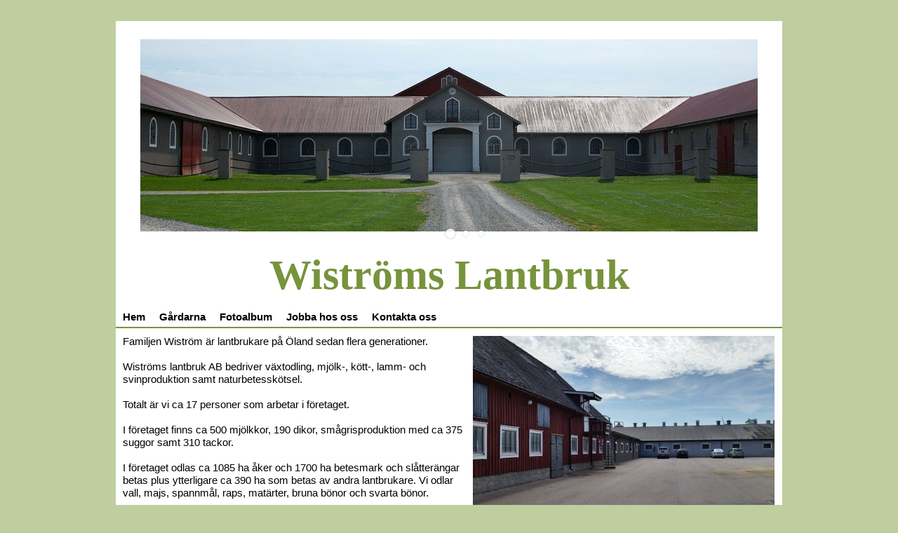

--- FILE ---
content_type: text/html
request_url: https://wistromslantbruk.se/
body_size: 5576
content:
<!DOCTYPE html><html prefix="og: http://ogp.me/ns#" style="height:auto !important"><head><meta charset="utf-8"><title>wistromslantbruk.se</title><meta name="robots" content="all"><meta name="generator" content="One.com Web Editor"><meta http-equiv="Cache-Control" content="must-revalidate, max-age=0, public"><meta http-equiv="Expires" content="-1"><meta name="viewport" content="width=950" minpagewidth="950"><meta name="MobileOptimized" content="320"><meta name="HandheldFriendly" content="True"><meta name="format-detection" content="telephone=no"><meta property="og:type" content="website"><meta property="og:title" content="wistromslantbruk.se"><meta property="og:site_name" content="wistromslantbruk.se"><meta property="og:url" content="https://wistromslantbruk.se/"><meta name="twitter:card" content="summary"><meta name="twitter:title" content="wistromslantbruk.se"><meta name="twitter:image:alt" content="wistromslantbruk.se"><link rel="canonical" href="https://wistromslantbruk.se/"><style type="text/css">html { word-wrap: break-word; }
*, ::before, ::after { word-wrap: inherit; }
html { box-sizing: border-box; }
*, ::before, ::after { box-sizing: inherit; }
div.code { box-sizing: content-box; }
body, ul, ol, li, h1, h2, h3, h4, h5, h6, form, input, p, td, textarea { margin: 0; padding: 0; }
h1, h2, h3, h4, h5, h6 { font-size: 100%; font-weight: normal; }
ol, ul { list-style: none; }
table { border-collapse: collapse; border-spacing: 0; }
img { border: 0; }
body { -moz-osx-font-smoothing: grayscale; -webkit-font-smoothing: antialiased; }</style><style type="text/css">@font-face {
    font-family: 'dropDownMenu';
    src:
    url('[data-uri]') format('woff');
    font-weight: normal;
    font-style: normal;
}</style><style type="text/css">div[data-id='AD151363-D2B5-4E23-8DBF-EA79CE601C48'][data-specific-kind="TEXT"] { margin: auto; }
div[data-id='130270F7-9CBD-4E56-8928-5D776D82E1A6'] .modernLayoutMenu ul li a.level-0:hover {
        color: #3c3c3c !important
    }
    div[data-id='130270F7-9CBD-4E56-8928-5D776D82E1A6'].modernLayoutMenu.dropdown ul {
        background-color:  #3c3c3c !important
    }
    div[data-id='130270F7-9CBD-4E56-8928-5D776D82E1A6'].modernLayoutMenu.jsdropdown ul li a:hover {
        font-weight: bold !important;
    }
    div[data-id='130270F7-9CBD-4E56-8928-5D776D82E1A6'].modernLayoutMenu.jsdropdown ul li a {
        color: rgba(255,255,255,1) !important;
    }
    
.mobileV div[data-id='61C6367D-1B63-4D76-AEA3-315D354D562A'] > div:first-child {border-top-width: 1px !important;
border-right-width: 1px !important;
border-bottom-width: 1px !important;
border-left-width: 1px !important;
}
div[data-id='202DB0BB-1E3B-41B0-9125-7DDA6CC935B6'][data-specific-kind="TEXT"] { margin: auto; }
.mobileV div[data-id='3FA4DC4D-EE24-4B5F-B9BA-ADF40984A910'] > div:first-child {border-top-width: 2px !important;
} .mobileV div[data-id='3FA4DC4D-EE24-4B5F-B9BA-ADF40984A910'] > div > div > div > video {
                    opacity: 1 !important;
                }
 .mobileV div[data-id='BA4AE196-709C-4F40-AEE7-7741491BC7B3'] > div > div > div > video {
                    opacity: 1 !important;
                }
 .mobileV div[data-id='58580E82-0D66-436A-BF03-E6E12F96DF3B'] > div > div > div > video {
                    opacity: 1 !important;
                }
 .mobileV div[data-id='B8904D3F-B534-40D4-9FBB-FF6C8A2BC60D'] > div > div > div > video {
                    opacity: 1 !important;
                }
 .mobileV div[data-id='9ED7F335-2DDC-44AD-84FD-8D837CA3BE36'] > div > div > div > video {
                    opacity: 1 !important;
                }
 .mobileV div[data-id='2ED30B42-D617-4C13-BAB2-B5A598AF80B2'] > div > div > div > video {
                    opacity: 1 !important;
                }</style><style type="text/css">
        @media (max-width: 650px) { body { min-width: 'initial' } body.desktopV { min-width: 950px } }
        @media (min-width: 651px) { body { min-width: 950px } body.mobileV { min-width: initial } }</style><link rel="stylesheet" href="/onewebstatic/7b11f3b80c.css"><link rel="stylesheet" href="/onewebstatic/4e71dad3d3.css"><link rel="stylesheet" href="/onewebstatic/0b98de1112.css"><link href="/onewebstatic/google-fonts.php?url=https%3A%2F%2Ffonts.googleapis.com%2Fcss%3Ffamily%3DRokkitt%253A100%252C100italic%252C200%252C200italic%252C300%252C300italic%252C500%252C500italic%252C600%252C600italic%252C700%252C700italic%252C800%252C800italic%252C900%252C900italic%252Citalic%252Cregular%26subset%3Dall" rel="stylesheet"><link rel="stylesheet" href="/onewebstatic/c11faccf4e.css"><style type="text/css">
                        .bodyBackground {
                            
background-image:none;
background-color:rgba(190,206,158,1);
                        }
                    </style><script src="/onewebstatic/e47f208c3a.js"></script></head><body class="Preview_body__2wDzb bodyBackground" style="overflow-y:scroll;overflow-x:auto" data-attachments="{}"><div></div><link rel="stylesheet" href="onewebstatic/920fae12f2.css"><div class="template" data-mobile-view="false"><div class="Preview_row__3Fkye row" style="width:950px"></div><div class="Preview_row__3Fkye row Preview_noSideMargin__2I-_n" style="min-height:5737px;width:100%"><div data-id="B8904D3F-B534-40D4-9FBB-FF6C8A2BC60D" data-kind="SECTION" style="width:100%;min-height:5737px;left:auto;min-width:950px;margin-top:0;margin-left:0" class="Preview_componentWrapper__2i4QI"><div id="Header" data-in-template="true" data-id="B8904D3F-B534-40D4-9FBB-FF6C8A2BC60D" data-kind="Block" data-specific-kind="SECTION" data-pin="0" data-stretch="true" class=" Preview_block__16Zmu "><div class="StripPreview_backgroundComponent__3YmQM Background_backgroundComponent__3_1Ea hasChildren" style="background-color:transparent;min-height:5737px;padding-bottom:100px" data-width="100" data-height="5737"><div class="Preview_column__1KeVx col " style="min-height:100%;width:950px;margin:0 auto"><div class="Preview_row__3Fkye row" style="min-height:1149px;width:950px"><div data-id="58580E82-0D66-436A-BF03-E6E12F96DF3B" data-kind="BACKGROUND" style="width:950px;min-height:1119px;margin-top:30px;margin-left:0" class="Preview_componentWrapper__2i4QI"><div data-in-template="true" data-id="58580E82-0D66-436A-BF03-E6E12F96DF3B" data-kind="Block" data-specific-kind="BACKGROUND" class=" Preview_block__16Zmu "><div class="BackgroundPreview_backgroundComponent__3Dr5e BackgroundPreview_bgHeight__3dD2e hasChildren" style="background-color:rgba(255,255,255,1);border-color:rgba(81,135,23,1);border-style:solid;border-width:0px 0px 0px 0px;background-clip:padding-box;min-height:1119px;padding-bottom:0" data-width="950" data-height="1119"><div class="Preview_column__1KeVx col " style="min-height:100%"><div class="Preview_row__3Fkye row" style="min-height:326px;width:950px"><div data-id="957B004E-10C1-4467-B982-7298D8C12C70" data-kind="IMAGESLIDER" style="width:930px;height:326px;margin-top:0;margin-left:10px" class="Preview_componentWrapper__2i4QI"><div data-in-template="true" data-id="957B004E-10C1-4467-B982-7298D8C12C70" data-kind="Component" data-specific-kind="IMAGESLIDER" data-stretch="false" class=" Preview_component__SbiKo mobileDown "><div style="width:930px" data-swiper="{&quot;draggable&quot;:true,&quot;simulateTouch&quot;:false,&quot;lazy&quot;:{&quot;loadPrevNext&quot;:true,&quot;loadPrevNextAmount&quot;:3,&quot;preloaderClass&quot;:&quot;swiper-lazy-custom-preloader&quot;},&quot;preloadImages&quot;:false,&quot;autoplay&quot;:{&quot;delay&quot;:5000,&quot;disableOnInteraction&quot;:false},&quot;loop&quot;:true,&quot;speed&quot;:1200,&quot;autoHeight&quot;:false,&quot;arrows&quot;:true,&quot;dots&quot;:true,&quot;effect&quot;:&quot;slide&quot;,&quot;navigation&quot;:{&quot;nextEl&quot;:&quot;.arrow.next-arrow&quot;,&quot;prevEl&quot;:&quot;.arrow.prev-arrow&quot;},&quot;pagination&quot;:{&quot;el&quot;:&quot;.swiper-pagination&quot;,&quot;dynamicBullets&quot;:true,&quot;type&quot;:&quot;bullets&quot;,&quot;clickable&quot;:true}}" data-original-width="930" data-original-height="326" data-captiontop="false" data-captionenabled="false" class="ImageSlider_hideNavigator__l8JhZ ImageSlider_showNavigatorOnHover__2ntUo swiper-container preview"><div class="navigationIconsTopMostWrapper"><div class="swiper-container-horizontal"><div class="swiper-pagination"></div><div class="arrow prev-arrow"><div class="arrowIcon"></div></div><div class="arrow next-arrow"><div class="arrowIcon"></div></div></div></div><div class="swiper-wrapper"><div data-original-width="930" data-original-height="326" class="wbSlideContainer swiper-slide"><div class="ImageSlider_textAlignCenter__3NDBa"><div class="imageContainer"><div class="Image_imageComponent__2bb7A img-wrapper"><img data-original-width="930" data-original-height="290" alt="" role="presentation" class="swiper-lazy" data-src="https://impro.usercontent.one/appid/oneComWsb/domain/wistromslantbruk.se/media/wistromslantbruk.se/onewebmedia/headerbild1.jpg?etag=%221142b-53392ccf%22&amp;sourceContentType=image%2Fjpeg" data-srcset="" style="width:930px;height:290px;object-fit:scale-down;display:block;margin-left:auto;margin-right:auto" title="" data-loading="lazy" draggable="false" loading="lazy"></div><div class="LoadingIndicator_center__1PWp3 global_flexCenter__1azjn swiper-lazy-custom-preloader"><div class="LoadingIndicator_animatedLoadingDots-container__EoXGW LoadingIndicator_container__weKY1"><div class="LoadingIndicator_animatedLoadingDots__1fl0N"><div></div><div></div><div></div></div></div></div></div></div></div><div data-original-width="930" data-original-height="326" class="wbSlideContainer swiper-slide"><div class="ImageSlider_textAlignCenter__3NDBa"><div class="imageContainer"><div class="Image_imageComponent__2bb7A img-wrapper"><img data-original-width="930" data-original-height="290" alt="" role="presentation" class="swiper-lazy" data-src="https://impro.usercontent.one/appid/oneComWsb/domain/wistromslantbruk.se/media/wistromslantbruk.se/onewebmedia/headerbild3.jpg?etag=%22edc6-53392cad%22&amp;sourceContentType=image%2Fjpeg" data-srcset="" style="width:930px;height:290px;object-fit:scale-down;display:block;margin-left:auto;margin-right:auto" title="" data-loading="lazy" draggable="false" loading="lazy"></div><div class="LoadingIndicator_center__1PWp3 global_flexCenter__1azjn swiper-lazy-custom-preloader"><div class="LoadingIndicator_animatedLoadingDots-container__EoXGW LoadingIndicator_container__weKY1"><div class="LoadingIndicator_animatedLoadingDots__1fl0N"><div></div><div></div><div></div></div></div></div></div></div></div><div data-original-width="930" data-original-height="326" class="wbSlideContainer swiper-slide"><div class="ImageSlider_textAlignCenter__3NDBa"><div class="imageContainer"><div class="Image_imageComponent__2bb7A img-wrapper"><img data-original-width="930" data-original-height="290" alt="" role="presentation" class="swiper-lazy" data-src="https://impro.usercontent.one/appid/oneComWsb/domain/wistromslantbruk.se/media/wistromslantbruk.se/onewebmedia/headerbild4.gif?etag=%222bc7d-55ca5a5a%22&amp;sourceContentType=image%2Fgif&amp;ignoreAspectRatio&amp;resize=930,290" data-srcset="" style="width:930px;height:290px;object-fit:scale-down;display:block;margin-left:auto;margin-right:auto" title="" data-loading="lazy" draggable="false" loading="lazy"></div><div class="LoadingIndicator_center__1PWp3 global_flexCenter__1azjn swiper-lazy-custom-preloader"><div class="LoadingIndicator_animatedLoadingDots-container__EoXGW LoadingIndicator_container__weKY1"><div class="LoadingIndicator_animatedLoadingDots__1fl0N"><div></div><div></div><div></div></div></div></div></div></div></div><div data-original-width="930" data-original-height="326" class="wbSlideContainer swiper-slide"><div class="ImageSlider_textAlignCenter__3NDBa"><div class="imageContainer"><div class="Image_imageComponent__2bb7A img-wrapper"><img data-original-width="930" data-original-height="290" alt="" role="presentation" class="swiper-lazy" data-src="https://impro.usercontent.one/appid/oneComWsb/domain/wistromslantbruk.se/media/wistromslantbruk.se/onewebmedia/headerbild6.gif?etag=%222f5fb-55ca5a5c%22&amp;sourceContentType=image%2Fgif&amp;ignoreAspectRatio&amp;resize=930,290" data-srcset="" style="width:930px;height:290px;object-fit:scale-down;display:block;margin-left:auto;margin-right:auto" title="" data-loading="lazy" draggable="false" loading="lazy"></div><div class="LoadingIndicator_center__1PWp3 global_flexCenter__1azjn swiper-lazy-custom-preloader"><div class="LoadingIndicator_animatedLoadingDots-container__EoXGW LoadingIndicator_container__weKY1"><div class="LoadingIndicator_animatedLoadingDots__1fl0N"><div></div><div></div><div></div></div></div></div></div></div></div><div data-original-width="930" data-original-height="326" class="wbSlideContainer swiper-slide"><div class="ImageSlider_textAlignCenter__3NDBa"><div class="imageContainer"><div class="Image_imageComponent__2bb7A img-wrapper"><img data-original-width="930" data-original-height="290" alt="" role="presentation" class="swiper-lazy" data-src="https://impro.usercontent.one/appid/oneComWsb/domain/wistromslantbruk.se/media/wistromslantbruk.se/onewebmedia/headerbild5.gif?etag=%2229eb9-55ca5a5b%22&amp;sourceContentType=image%2Fgif&amp;ignoreAspectRatio&amp;resize=930,290" data-srcset="" style="width:930px;height:290px;object-fit:scale-down;display:block;margin-left:auto;margin-right:auto" title="" data-loading="lazy" draggable="false" loading="lazy"></div><div class="LoadingIndicator_center__1PWp3 global_flexCenter__1azjn swiper-lazy-custom-preloader"><div class="LoadingIndicator_animatedLoadingDots-container__EoXGW LoadingIndicator_container__weKY1"><div class="LoadingIndicator_animatedLoadingDots__1fl0N"><div></div><div></div><div></div></div></div></div></div></div></div></div></div></div></div></div><div class="Preview_row__3Fkye row" style="min-height:82px;width:950px"><div data-id="AD151363-D2B5-4E23-8DBF-EA79CE601C48" data-kind="TEXT" style="width:950px;min-height:82px;margin-top:0;margin-left:0" class="Preview_componentWrapper__2i4QI"><div data-in-template="true" data-id="AD151363-D2B5-4E23-8DBF-EA79CE601C48" data-kind="Component" data-specific-kind="TEXT" class=" Preview_component__SbiKo text-align-null"><div data-mve-font-change="0" class="styles_contentContainer__lrPIa textnormal styles_text__3jGMu"><h1 style="text-align: center;"><span class="textheading1 mobile-oversized" style="color: rgba(119,147,60,1);">Wiströms Lantbruk</span></h1></div></div></div></div><div class="Preview_row__3Fkye row" style="min-height:28px;width:950px"><div data-id="130270F7-9CBD-4E56-8928-5D776D82E1A6" data-kind="MENU" style="width:950px;min-height:28px;margin-top:0;margin-left:0" class="Preview_componentWrapper__2i4QI"><div data-in-template="true" data-id="130270F7-9CBD-4E56-8928-5D776D82E1A6" data-kind="Component" data-specific-kind="MENU" class="Preview_mobileHide__9T929 Preview_component__SbiKo "><div class="menu menuself menuhorizontal menuhorizontalleft " style="width:950px;height:28px"><ul class="menu3"><li><a class="selected level-0" href="/"><span>Hem</span></a><div class="divider"></div></li><li><a href="/gardar"><span>Gårdarna</span></a><div class="divider"></div></li><li><a href="/fotoalbum"><span>Fotoalbum</span></a><div class="divider"></div></li><li><a href="/jobbahososs"><span>Jobba hos oss</span></a><div class="divider"></div></li><li><a href="/kontaktaoss"><span>Kontakta oss</span></a></li></ul></div></div></div></div><div class="Preview_row__3Fkye row" style="min-height:361px;width:950px"><div data-id="3FA4DC4D-EE24-4B5F-B9BA-ADF40984A910" data-kind="BACKGROUND" style="width:950px;min-height:361px;margin-top:0;margin-left:0" class="Preview_componentWrapper__2i4QI"><div data-in-template="false" data-id="3FA4DC4D-EE24-4B5F-B9BA-ADF40984A910" data-kind="Block" data-specific-kind="BACKGROUND" class=" Preview_block__16Zmu "><div class="BackgroundPreview_backgroundComponent__3Dr5e BackgroundPreview_bgHeight__3dD2e hasChildren" style="border-color:rgba(119,147,60,1);border-style:solid;border-width:2px 0px 0px 0px;background-clip:padding-box;min-height:361px;padding-bottom:11px" data-width="950" data-height="361"><div class="Preview_column__1KeVx col " style="min-height:100%;margin-top:-2px"><div class="Preview_row__3Fkye row" style="min-height:350px;width:950px"><div data-id="202DB0BB-1E3B-41B0-9125-7DDA6CC935B6" data-kind="TEXT" style="width:930px;min-height:338px;margin-top:12px;margin-left:10px" class="Preview_componentWrapper__2i4QI"><div data-in-template="false" data-id="202DB0BB-1E3B-41B0-9125-7DDA6CC935B6" data-kind="Component" data-specific-kind="TEXT" class=" Preview_component__SbiKo text-align-null"><div data-mve-font-change="0" class="styles_contentContainer__lrPIa textnormal styles_text__3jGMu"><div class="mceNonEditable right" style="width: 432px;">
<div style="margin-top: 0px; margin-left: auto; margin-right: 0px; width: 432px; min-height: 315px; font-size: 0px;" data-wrap-id="61C6367D-1B63-4D76-AEA3-315D354D562A"><div class="Preview_column__1KeVx col " style="min-height:315px"><div class="Preview_row__3Fkye row" style="min-height:315px;width:432px"><div data-id="61C6367D-1B63-4D76-AEA3-315D354D562A" data-kind="IMAGE" style="width:432px;min-height:315px;margin-top:0;margin-left:0" class="Preview_componentWrapper__2i4QI"><div data-in-template="false" data-id="61C6367D-1B63-4D76-AEA3-315D354D562A" data-kind="Component" data-specific-kind="IMAGE" class=" Preview_component__SbiKo "><div class="Mobile_imageComponent__QXWk1 Mobile_cropMode__cLuJp" style="border-color:rgba(255,255,255,1);border-style:solid;border-width:1px 1px 1px 1px;overflow:hidden" data-width="432" data-height="315"><img loading="lazy" role="presentation" data-scalestrategy="crop" style="margin-top:0px;margin-left:-58px;display:block;margin:0" src="https://impro.usercontent.one/appid/oneComWsb/domain/wistromslantbruk.se/media/wistromslantbruk.se/onewebmedia/20150810_120850.jpg?etag=%2223e7a4-55ca53aa%22&amp;sourceContentType=image%2Fjpeg&amp;ignoreAspectRatio&amp;resize=556%2B313&amp;extract=58%2B0%2B430%2B313&amp;quality=85" height="313" width="430" data-width="432" data-height="315"></div></div></div></div><div style="clear:both"></div></div></div>
</div>
<p class="mobile-undersized-upper"><span style="color: #000000; font-family: Verdana, Geneva, sans-serif; font-size: 15px;" class="mobile-undersized-upper">Familjen Wiström är lantbrukare på Öland sedan flera generationer.</span></p>
<p class="mobile-undersized-upper"><span style="color: #000000; font-family: Verdana, Geneva, sans-serif; font-size: 15px;" class="mobile-undersized-upper"><br></span></p>
<p class="mobile-undersized-upper"><span style="color: #000000; font-family: Verdana, Geneva, sans-serif; font-size: 15px;" class="mobile-undersized-upper">Wiströms lantbruk AB bedriver växtodling, mjölk-, kött-, lamm- och svinproduktion samt naturbetesskötsel.</span></p>
<p class="mobile-undersized-upper"><span style="color: #000000; font-family: Verdana, Geneva, sans-serif; font-size: 15px;" class="mobile-undersized-upper"><br></span></p>
<p class="mobile-undersized-upper"><span style="color: #000000; font-family: Verdana, Geneva, sans-serif; font-size: 15px;" class="mobile-undersized-upper">Totalt är vi ca 17 personer som arbetar i företaget.</span></p>
<p class="mobile-undersized-upper"><span style="color: #000000; font-family: Verdana, Geneva, sans-serif; font-size: 15px;" class="mobile-undersized-upper"><br></span></p>
<p class="mobile-undersized-upper"><span style="color: #000000; font-family: Verdana, Geneva, sans-serif; font-size: 15px;" class="mobile-undersized-upper">I företaget finns ca 500 mjölkkor, 190 dikor, smågrisproduktion med ca 375 suggor samt 310 tackor.</span></p>
<p class="mobile-undersized-upper"><span style="color: #000000; font-family: Verdana, Geneva, sans-serif; font-size: 15px;" class="mobile-undersized-upper"><br></span></p>
<p class="mobile-undersized-upper"><span style="color: #000000; font-family: Verdana, Geneva, sans-serif; font-size: 15px;" class="mobile-undersized-upper">I företaget odlas ca 1085 ha åker och 1700 ha betesmark och slåtterängar betas plus ytterligare ca 390 ha som betas av andra lantbrukare. Vi odlar vall, majs, spannmål, raps, matärter, bruna bönor och svarta bönor. </span></p>
<p class="mobile-undersized-upper"><br></p></div></div></div></div><div style="clear:both"></div></div></div></div></div></div><div class="Preview_row__3Fkye row" style="min-height:322px;width:950px"><div data-id="BA4AE196-709C-4F40-AEE7-7741491BC7B3" data-kind="BACKGROUND" style="width:950px;min-height:25px;margin-top:297px;margin-left:0" class="Preview_componentWrapper__2i4QI"><div data-in-template="true" data-id="BA4AE196-709C-4F40-AEE7-7741491BC7B3" data-kind="Component" data-specific-kind="BACKGROUND" class="Preview_mobileHide__9T929 Preview_component__SbiKo "><div class="BackgroundPreview_backgroundComponent__3Dr5e BackgroundPreview_bgHeight__3dD2e" style="background-color:rgba(119,147,60,1);min-height:25px;padding-bottom:0" data-width="950" data-height="25"></div></div></div></div><div style="clear:both"></div></div></div></div></div></div><div style="clear:both"></div></div></div></div></div></div><div class="Preview_row__3Fkye row Preview_noSideMargin__2I-_n" style="min-height:0;width:100%"><div data-id="9ED7F335-2DDC-44AD-84FD-8D837CA3BE36" data-kind="SECTION" style="width:100%;min-height:0;left:auto;min-width:950px;margin-top:0;margin-left:0" class="Preview_componentWrapper__2i4QI"><div id="Section1" data-in-template="false" data-id="9ED7F335-2DDC-44AD-84FD-8D837CA3BE36" data-kind="Block" data-specific-kind="SECTION" data-pin="0" data-stretch="true" class=" Preview_block__16Zmu "><div class="StripPreview_backgroundComponent__3YmQM Background_backgroundComponent__3_1Ea" style="background-color:transparent;min-height:0;padding-bottom:0" data-width="100" data-height="0"></div></div></div></div><div class="Preview_row__3Fkye row Preview_noSideMargin__2I-_n" style="min-height:0;width:100%"><div data-id="2ED30B42-D617-4C13-BAB2-B5A598AF80B2" data-kind="SECTION" style="width:100%;min-height:0;left:auto;min-width:950px;margin-top:0;margin-left:0" class="Preview_componentWrapper__2i4QI"><div id="Footer" data-in-template="true" data-id="2ED30B42-D617-4C13-BAB2-B5A598AF80B2" data-kind="Block" data-specific-kind="SECTION" data-pin="0" data-stretch="true" class=" Preview_block__16Zmu "><div class="StripPreview_backgroundComponent__3YmQM Background_backgroundComponent__3_1Ea" style="background-color:transparent;min-height:0;padding-bottom:0" data-width="100" data-height="0"></div></div></div></div></div><div class="publishOnlyComponents"><div></div></div><script src="/onewebstatic/a2cf72ae9c.js"></script><script src="/onewebstatic/d8aaffab41.js"></script><script src="/onewebstatic/6499ecfb0a.js"></script><script src="/onewebstatic/a966beca17.js"></script><script src="/onewebstatic/ab1a24ab94.js"></script><script src="/onewebstatic/022f92b142.js"></script><script src="/onewebstatic/3ca735d8af.js"></script><script src="/onewebstatic/79d2b8e633.js"></script><script src="/onewebstatic/fd56fe6e84.js"></script><script src="/onewebstatic/233654b4a9.js"></script><script src="/onewebstatic/c40b7e9756.js"></script><script src="/onewebstatic/50a91946f6.js"></script><script src="/onewebstatic/c11b17c5d2.js"></script><script src="/onewebstatic/5fc225786e.js"></script><script src="/onewebstatic/9fd7509069.js"></script><script src="/onewebstatic/07a7f46a0f.js"></script><script src="/onewebstatic/ac03fb8dec.js" id="mobileBackgroundLiner" data-params="{&quot;bodyBackgroundClassName&quot;:&quot;bodyBackground&quot;,&quot;linerClassName&quot;:&quot;Preview_bodyBackgroundLiner__1bYbS&quot;,&quot;scrollEffect&quot;:null}"></script><div id="tracking-scripts-container">
                    <script key="g-tag-load-lib-script">
                        
                    </script>
                    <script key="f-pixel-script">
                        
                    </script>
                    <script key="sitWit-script">
                        
                    </script>
                    <script key="kliken-script">
                        
                    </script>
                    
           </div><div></div></body></html>

--- FILE ---
content_type: text/css
request_url: https://wistromslantbruk.se/onewebstatic/c11faccf4e.css
body_size: 44443
content:
:root{--defaultFontStack:"One Montserrat","Helvetica Neue",Helvetica,sans-serif;--helveticaFontStack:Helvetica,sans-serif;--colorBlack:#000;--colorBlack_2d:#2d2d2d;--colorBlack_a00:transparent;--colorBlack_a03:rgba(0,0,0,0.03);--colorBlack_a05:rgba(0,0,0,0.05);--colorBlack_a10:rgba(0,0,0,0.1);--colorBlack_a15:rgba(0,0,0,0.15);--colorBlack_a20:rgba(0,0,0,0.2);--colorBlack_a25:rgba(0,0,0,0.25);--colorBlack_a30:rgba(0,0,0,0.3);--colorBlack_a35:rgba(0,0,0,0.35);--colorBlack_a40:rgba(0,0,0,0.4);--colorBlack_a50:rgba(0,0,0,0.5);--colorBlack_a60:rgba(0,0,0,0.6);--colorBlack_a65:rgba(0,0,0,0.65);--colorBlack_a70:rgba(0,0,0,0.7);--colorBlack_a80:rgba(0,0,0,0.8);--colorWhite:#fff;--colorWhite_a00:hsla(0,0%,100%,0);--colorWhite_a05:hsla(0,0%,100%,0.05);--colorWhite_a10:hsla(0,0%,100%,0.1);--colorWhite_a15:hsla(0,0%,100%,0.15);--colorWhite_a20:hsla(0,0%,100%,0.2);--colorWhite_a25:hsla(0,0%,100%,0.25);--colorWhite_a30:hsla(0,0%,100%,0.3);--colorWhite_a40:hsla(0,0%,100%,0.4);--colorWhite_a60:hsla(0,0%,100%,0.6);--colorWhite_a70:hsla(0,0%,100%,0.7);--colorWhite_a75:hsla(0,0%,100%,0.75);--colorWhite_a80:hsla(0,0%,100%,0.8);--colorWhite_a90:hsla(0,0%,100%,0.9);--colorGrey_a50:hsla(0,0%,74.9%,0.5);--colorGray_6d:#6d6d6d;--colorGray_97:#f7f7f7;--colorGray_9d:#9d9d9d;--colorGray_ce:#cecece;--colorGray_09:#090909;--colorGray_11:#111;--colorGray_1a:#1a1a1a;--colorGray_22:#222;--colorGray_2b:#2b2b2b;--colorGray_2b_axB3:rgba(43,43,43,0.7019607843137254);--colorGray_33:#333;--colorGray_33_a50:rgba(51,51,51,0.5019607843137255);--colorGray_33_ax4F:rgba(51,51,51,0.30980392156862746);--colorGray_3c:#3c3c3c;--colorGray_3c_a40:rgba(60,60,60,0.4);--colorGray_3c_ax4D:rgba(60,60,60,0.30196078431372547);--colorGray_3c_ax80:rgba(60,60,60,0.5019607843137255);--colorGray_44:#444;--colorGray_4d:#4d4d4d;--colorGray_55:#555;--colorGray_5e:#5e5e5e;--colorGray_66:#666;--colorGray_66_ax66:hsla(0,0%,40%,0.4);--colorGray_6f:#6f6f6f;--colorGray_77:#777;--colorGray_80:grey;--colorGray_80_axCC:hsla(0,0%,50.2%,0.8);--colorGray_88:#888;--colorGray_8a:#8a8989;--colorGray_90:#909090;--colorGray_99:#999;--colorGray_99_ax24:hsla(0,0%,60%,0.1411764705882353);--colorGray_a1:#a1a1a1;--colorGray_aa:#aaa;--colorGray_b2:#b2b2b2;--colorGray_bb:#bbb;--colorGray_c3:#c3c3c3;--colorGray_cc:#ccc;--colorGray_d4:#d4d4d4;--colorGray_dd:#ddd;--colorGray_e5:#e5e5e5;--colorGray_ee:#eee;--colorGray_ee_ax6B:hsla(0,0%,93.3%,0.4196078431372549);--colorGray_ee_ax99:hsla(0,0%,93.3%,0.6);--colorGray_f6:#f6f6f6;--colorGray_20_ax99:rgba(32,32,32,0.6);--colorGray_26:#262626;--colorGray_26_a05:rgba(38,38,38,0.5);--colorGray_26_ax0D:rgba(38,38,38,0.050980392156862744);--colorGray_26_ax1A:rgba(38,38,38,0.10196078431372549);--colorGray_26_ax26:rgba(38,38,38,0.14901960784313725);--colorGray_26_ax40:rgba(38,38,38,0.25098039215686274);--colorGray_39:#393939;--colorGray_c6_ax80:hsla(0,0%,77.6%,0.5019607843137255);--colorGray_c6_axE6:hsla(0,0%,77.6%,0.9019607843137255);--colorGray_c8:#c8c8c8;--colorGray_d8_ax66:hsla(0,0%,84.7%,0.4);--colorGray_da_axE6:hsla(0,0%,85.5%,0.9019607843137255);--colorGray_e2:#e2e2e2;--colorGray_ea:#eaeaea;--colorGray_eb:#ebebeb;--colorGray_f3:#f3f3f3;--colorGray_f7:#f7f7f7;--colorGray_f8:#f8f8f8;--colorGray_f9:#f9f9f9;--colorGray_fb:#fbfbfb;--colorMonodo:#50493f;--colorRed:red;--colorRed_96_ax1A:rgba(150,0,0,0.10196078431372549);--colorPalePink:#f8d9dd;--colorTurquoise:#40e0d0;--colorRemoveRed:#d20019;--colorRedDahlia:#802121;--colorEmergency:#8d1515;--colorClottedRed:#971414;--colorKetchupLater2:#a51c1c;--colorKetchupLater1:#ab1919;--colorCrisisRed1:#bc1d1d;--colorCrisisRed1_a30:rgba(188,29,29,0.3);--colorCrisisRed1_ax4D:rgba(188,29,29,0.30196078431372547);--colorCrisisRed2:#be1e1e;--colorRedBaron:#bf0011;--colorPleasantPomegranate:#c30;--colorRedEpiphyllum:#cf0000;--colorBloodOrange:#d0021b;--colorVenetianRed:#d20019;--colorLifeguard:#e20000;--colorNeonRomance:#e60036;--colorFadedRed:#d64949;--colorFlushed:#dc5555;--colorFireEngine:#fc0000;--colorRackhamRed_axE6:rgba(213,54,34,0.9019607843137255);--colorLoveScepter:#e08577;--colorCulturedRose:#e48476;--colorCoralOrange:#e56950;--colorPeachyPinky:#ff755a;--colorPeachyPinky_a10:rgba(255,117,90,0.1);--colorPeachyPinky_a15:rgba(255,117,90,0.15);--colorPeachyPinky_a20:rgba(255,117,90,0.2);--colorPeachyPinky_a50:rgba(255,117,90,0.5);--colorPeachyPinky_a70:rgba(255,117,90,0.7);--colorMelon2:#ff7452;--colorMelon1:#ff7856;--colorPeachyPinky2:#ff795e;--colorSunsetPapaya2:#fe7e63;--colorSunsetPapaya2_axAD:rgba(254,126,99,0.6784313725490196);--colorSunsetPapaya:#ff8063;--colorPlayTilDawn:#ff8a77;--colorPlayTilDawn_axBF:rgba(255,138,119,0.7490196078431373);--colorAbloom:#f2cece;--colorTutu:#f9e4e4;--colorTicinoBlue_axE6:rgba(40,134,213,0.9019607843137255);--colorAztecTurquoise_axBF:rgba(0,201,225,0.7490196078431373);--colorAzure_ax14:rgba(0,127,255,0.0784313725490196);--colorPepperGrass:#7ba148;--colorIndubitablyGreen:#77a240;--colorCarolsPurr:#76a338;--colorParrotGreen:#87ab53;--colorZundaGreen:#76b82a;--colorLimaSombrio:#77b829;--colorCabbagePatch:#91c358;--colorFashionGreen:#aed069;--colorWeirdGreen:#45e783;--colorUnity1:#294f90;--colorUnity2:#294f90;--colorNuitBlanche:#1a4791;--colorUnity3:#284f90;--colorRaidenBlue:#005ba9;--colorSapphireBlue:#0063b8;--colorRoyalNavyBlue1:#06c;--colorWizardBlue1:#006fcd;--colorWizardBlue1_axF2:rgba(0,111,205,0.9490196078431372);--colorWizardBlue1_axFA:#e5f2fa;--colorWizardPink1_axE8:#fbe6e8;--colorWizardBlue2:#006fd4;--colorWizardBlue2_ax1A:rgba(0,111,212,0.10196078431372549);--colorWizardBlue2_ax33:rgba(0,111,212,0.2);--colorWizardBlue2_ax40:rgba(0,111,212,0.25098039215686274);--colorWizardBlue3:#006fd4;--colorWizardBlue4:#006fcd;--colorWizardBlue6:#0970cd;--colorWizardBlue5:#0b70d4;--colorScienceBlue:#0078c8;--colorScienceBlue_a06:rgba(0,120,200,0.06);--colorScienceBlue_a12:rgba(0,120,200,0.12);--colorScienceBlue_ax0F:rgba(0,120,200,0.058823529411764705);--colorScienceBlue_ax1C:rgba(0,120,200,0.10980392156862745);--colorScienceBlue_ax1F:rgba(0,120,200,0.12156862745098039);--colorCelestialPlum:#3c71c6;--colorFadingNight:#3a6fca;--colorFadingNight2:#396fc9;--colorFadingNight3:#3970d5;--colorBrightNavyBlue:#1069d9;--colorRoyalNavyBlue2:#0d6ad2;--colorBlueRuin:#006cd7;--colorEnchantingSapphire:#286fd4;--colorEpicBlue:#006bf4;--colorElectronBlue:#0d76d0;--colorBlueEyedBoy:#2978c8;--colorMagicalMerlin:#418bd1;--colorKlaxosaurBlue:#3089c6;--colorTicinoBlue:#2688db;--colorBerlinBlue:#5181cf;--colorSilverLakeBlue:#5f8bb8;--colorLivid:#608bd3;--colorBlueCola:#008ce6;--colorRockmanBlue:#39a0f8;--colorFennelFlower1:#7daaf4;--colorFennelFlower3:#7ca9f4;--colorWindfall:#87aace;--colorWindfall_ax66:rgba(135,170,206,0.4);--colorBlueShutters:#96b6ea;--colorCoolerThanEver:#77bdff;--colorBrokenBlue:#6eb9fd;--colorBlueEcho:#8dbac7;--colorWhimsicalBlue:#00e4ff;--colorLinkWater:#d9ebf7;--colorWhimsicalBlue_a20:rgba(0,228,255,0.2);--colorWhimsicalBlue_ax1A:rgba(0,228,255,0.10196078431372549);--colorVanishingBlue:#cedfef;--colorHusky:#deedfa;--colorMorningMist:#e5edf3;--colorDiamondWhite:#e3edf6;--colorDiamondWhite_ax66:rgba(227,237,246,0.4);--colorDiamondWhite_axBD:rgba(227,237,246,0.7411764705882353);--colorPlaceboBlue1:#eef5fb;--colorPlaceboBlue:#ebf5ff;--colorAztecGold:#c39853;--colorAmber:#ffbf00;--colorStarfruit:#e0d280;--colorFlavescent:#fbea8f;--colorOrecchiette:#fbeeca;--colorViolettuce:#852254;--colorCelestialDragon:#95265e;--colorHelloDarknessMyOldFriend:#7d2b87;--colorHelloDarknessMyOldFriend_ax1A:rgba(125,43,135,0.10196078431372549);--colorMediumPurple:#94429e;--colorAmericanSilver:#cecece;--colorAliceBlue1_ax80:#e6f2fa;--colorWoodman:#465d2c;--colorNewmansEye:#b1c8e4;--colorPowderSoftBlue:#bac9d7;--colorOhBoy:#bbd6fb;--colorBeauBlue:#bed2e6;--colorGreekIsles:#bfddf1;--colorLightCameoBlue:#c5d4e2;--colorFlyAKite:#c5def4;--colorLavenderBlue:#cfcffa;--colorGreyishWhite:#d6dfe9;--colorGreenGlimpse:#e7eae3;--colorSilverPhoenix:#edebf3;--colorEtherealWhite:#e6f1f0;--colorCottonBoll:#e5f0fa;--colorAliceBlue:#eef5ff;--colorAliceBlue1:#e6f2fa;--colorGardenDawn:#f1f8ea;--colorMaWhite:#f4f8fb;--colorCherubic:#fce6f1;--colorVarden:#fceed4;--colorSweetFrosting:#fdf8e4;--colorDoeskin:#fff3e6;--colorFlushOrange:#ff8603;--topbarMenuHov:#e3edf6;--premiumBanner:#95265e;--propertiesPanelHeaderBackground:linear-gradient(180deg,rgba(254,126,99,0.68) 0%,#fe7e63);--primaryImpactColor:#0078c8;--primaryImpactColor_a06:rgba(0,120,200,0.06);--primaryImpactColor_a12:rgba(0,120,200,0.12);--primaryImpactColor_ax0F:rgba(0,120,200,0.058823529411764705);--primaryImpactColor_ax1C:rgba(0,120,200,0.10980392156862745);--primaryImpactColor_ax1F:rgba(0,120,200,0.12156862745098039);--primaryImpactHoverColor:#008ce6;--primaryImpactIconColor:#0078c8;--similarToPrimaryImpactColor:#006fcd;--wsbt_primaryBtnDisabled:#96b6ea;--wsbt_dialogStripInfo:#76a338;--wsbt_tipContainerBackgroundColor:#fbea8f;--wsbt_tipContainerBorderColor:#e0d280;--wsbt_tipImageContainerBackgroundColor:#e0d280;--wsbt_tipNextButtonBackgroundColor:hsla(0,0%,100%,0.6);--wsbt_tipTourCompleteButtonBackgroundColor:#0970cd;--wsbt_tipTourCompleteButtonBackgroundHoverColor:#008ce6;--wsbt_tipTourCompleteButtonTextColor:#fff;--wsbt_tipPreviousTextColor:#006fcd;--wsbt_tipPreviousTextHoverColor:#294f90;--wsbt_tipTitleTextColor:#333;--wsbt_tipTextColor:#262626;--wsbt_tipImageColor:#262626;--wsbt_tipLinkTextColor:#0078c8;--wsbt_notificationDot:#39a0f8;--wsbt_activeTextAndBorderColor:#006fd4;--wsbt_listSelectedItemHighlightColor:#ff8063;--wsbt_pagesTreeSelectedPageIndicatorColor:#ff8063;--wsbt_pagesTreeCollapsedBackgroundColor:rgba(0,120,200,0.12);--wsbt_smallButtonBorderRadius:11px;--wsbt_generalButtonBorderRadius:16.5px;--wsbt_largeButtonBorderRadius:100px;--wsbt_linkColor:#7ba148;--wsbt_bodyBackgroundColor:#77a240;--wsbt_dialogPartialBackgroundGradient1Color:#aed069;--wsbt_dialogPartialBackgroundGradient2Color:#76a338;--wsbt_featureEnabledImpactBackgroundColor:#91c358}:root,html.hostnet:root{--wsbt_pagesTreeCollapsedBackgroundHoverColor:rgba(0,120,200,0.06);--wsbt_toggleOnBackgroundColor:#45e783}html.hostnet:root{--defaultFontStack:"Roboto","Helvetica Neue",Helvetica,sans-serif;--primaryImpactColor:#1356d9;--primaryImpactColor_a06:rgba(19,86,217,0.058823529411764705);--primaryImpactColor_a12:rgba(19,86,217,0.12156862745098039);--primaryImpactColor_ax0F:rgba(19,86,217,0.058823529411764705);--primaryImpactColor_ax1C:rgba(19,86,217,0.10980392156862745);--primaryImpactColor_ax1F:rgba(19,86,217,0.12156862745098039);--primaryImpactHoverColor:#092259;--primaryImpactIconColor:#1356d9;--similarToPrimaryImpactColor:#1356d9;--primaryImpactColor_slightContrast:#5488f0;--wsbt_primaryBtnDisabled:#89abec;--wsbt_dialogStripInfo:#1356d9;--wsbt_tipContainerBackgroundColor:#1356d9;--wsbt_tipContainerBorderColor:#5488f0;--wsbt_tipImageContainerBackgroundColor:#5488f0;--wsbt_tipNextButtonBackgroundColor:#fff;--wsbt_tipTourCompleteButtonBackgroundColor:#fff;--wsbt_tipTourCompleteButtonBackgroundHoverColor:#ddd;--wsbt_tipTourCompleteButtonTextColor:#000;--wsbt_tipPreviousTextColor:#fff;--wsbt_tipPreviousTextHoverColor:#ddd;--wsbt_tipTitleTextColor:#fff;--wsbt_tipTextColor:#fff;--wsbt_tipImageColor:#fff;--wsbt_tipLinkTextColor:#40e0d0;--wsbt_notificationDot:#1356d9;--wsbt_activeTextAndBorderColor:#1356d9;--wsbt_listSelectedItemHighlightColor:#1356d9;--wsbt_pagesTreeSelectedPageIndicatorColor:#1356d9;--wsbt_pagesTreeCollapsedBackgroundColor:#e3edf6;--wsbt_smallButtonBorderRadius:4px;--wsbt_generalButtonBorderRadius:4px;--wsbt_largeButtonBorderRadius:4px;--wsbt_linkColor:#1356d9;--wsbt_bodyBackgroundColor:#1356d9;--wsbt_dialogPartialBackgroundGradient1Color:#1356d9;--wsbt_dialogPartialBackgroundGradient2Color:#1356d9;--wsbt_featureEnabledImpactBackgroundColor:#1356d9}.LazyImage_standIn__22mQ0{background-position:50%;background-repeat:no-repeat}.LazyImage_container__sTFn1{width:100%;height:100%}.LazyImage_transparentContainer__1AjT2{background:url('[data-uri]') 0 0/24px 24px repeat}.LoadingIndicator_container__weKY1{-justify-content:center;-align-items:center}.LoadingIndicator_animatedLoadingDots-container__EoXGW{float:left;position:relative;height:100%;width:100%;z-index:9999}.LoadingIndicator_animatedLoadingDots__1fl0N{height:100%;display:flex;justify-content:center;align-items:center}.LoadingIndicator_animatedLoadingDots__1fl0N>div{background-color:#888;width:12px;height:12px;border-radius:12px;animation-name:LoadingIndicator_loader-dots__1SPpA;animation-iteration-count:infinite;animation-timing-function:linear;animation-duration:1s;animation-delay:.2s;margin:0;opacity:.65}.LoadingIndicator_animatedLoadingDots__1fl0N.LoadingIndicator_greenDots__2ELxq div{background-color:var(--colorWhite)}.LoadingIndicator_animatedLoadingDots__1fl0N div:first-child,.LoadingIndicator_animatedLoadingDots__1fl0N div:last-child{margin:0 12px}.LoadingIndicator_animatedLoadingDots__1fl0N div:first-child{animation-delay:0s;opacity:1}.LoadingIndicator_animatedLoadingDots__1fl0N div:last-child{animation-delay:.4s;opacity:.3}@keyframes LoadingIndicator_loader-dots__1SPpA{0%{opacity:1}to{opacity:.3}}.LoadingIndicator_center__1PWp3{width:100%;height:100%}.LoadingIndicator_subtext__2k5NZ{color:var(--colorGray_f9);font-size:20px}.LoadingIndicator_inlineContainer__wUVfS{display:inline-flex;align-items:center}.LoadingIndicator_inlineContainer__wUVfS>.LoadingIndicator_dot__30xoL{display:inline-block;background-color:#888;animation-name:LoadingIndicator_loader-dots__1SPpA;animation-iteration-count:infinite;animation-timing-function:linear;animation-duration:1s}.LoadingIndicator_inlineContainer__wUVfS>span.LoadingIndicator_dot__30xoL:first-child{margin-left:0}.LoadingIndicator_inlineContainer__wUVfS>.LoadingIndicator_dot__30xoL.LoadingIndicator_small__22qKk{width:8px;height:8px;border-radius:8px;margin-left:8px}.LoadingIndicator_inlineContainer__wUVfS>.LoadingIndicator_dot__30xoL.LoadingIndicator_medium__PDUBC{width:10px;height:10px;border-radius:10px;margin-left:10px}.LoadingIndicator_inlineContainer__wUVfS>.LoadingIndicator_dot__30xoL.LoadingIndicator_large__v6dyu{width:12px;height:12px;border-radius:12px;margin-left:12px}.LoadingIndicator_inlineContainer__wUVfS>.LoadingIndicator_dot__30xoL:first-child{animation-delay:0s}.LoadingIndicator_inlineContainer__wUVfS>.LoadingIndicator_dot__30xoL:first-child+.LoadingIndicator_dot__30xoL{animation-delay:.2s}.LoadingIndicator_inlineContainer__wUVfS>.LoadingIndicator_dot__30xoL:last-child{animation-delay:.4s}.LoadingIndicator_absoluteCenter__2d5V2{position:absolute;top:0;left:0;width:100%;height:100%;background-color:#fff;opacity:.8}.Image_imageComponent__2bb7A{overflow:hidden;width:100%;height:100%}.Image_noPointerEvents__N68CX{pointer-events:none}.Image_imageComponentEditBackgroundImage__ieVaN{position:absolute;pointer-events:none;opacity:.5}.Image_imageComponent__2bb7A.Image_imgNotFound__2rmuv{background-color:var(--colorGray_bb);display:flex;flex-direction:column;flex-wrap:nowrap;justify-content:center;align-content:stretch;align-items:center}.Image_imageComponent__2bb7A.Image_imgNotFound__2rmuv>.Image_brokenImageCls__FRnhW{background-image:url('data:image/svg+xml,%3Csvg%20style%3D%22fill%3A%23999999%22%20xmlns%3D%22http%3A%2F%2Fwww.w3.org%2F2000%2Fsvg%22%20viewBox%3D%220%200%2030%2030%22%3E%3Cg%20xmlns%3D%22http%3A%2F%2Fwww.w3.org%2F2000%2Fsvg%22%20xmlns%3Axlink%3D%22http%3A%2F%2Fwww.w3.org%2F1999%2Fxlink%22%20transform%3D%22translate(-570%20-80)%22%3E%3Ccircle%20cx%3D%22579%22%20cy%3D%2292%22%20r%3D%222%22%2F%3E%3Cpath%20d%3D%22M590.908%2086l-.593%202H595v15h-9.129l-.593%202H597V86z%22%2F%3E%3Cpath%20d%3D%22M586.167%20102H594v-2.857c-1.997-2.776-2.954-6.657-4.883-7.098l-2.95%209.955zm1.874-20.284L586.771%2086H573v19h8.143l-1.102%203.716%201.918.568%208-27-1.918-.568zm-4.731%2015.966c-.668-.861-1.34-1.396-2.06-1.396-1.955%200-2.674%204.157-5.25%204.999V102h6.031l-.296%201H575V88h11.18l-2.87%209.682z%22%2F%3E%3C%2Fg%3E%3C%2Fsvg%3E');background-color:var(--colorGray_bb);background-size:contain;background-repeat:no-repeat;background-position:50%}.Image_imageComponent__2bb7A.Image_imgNotFound__2rmuv>.Image_brokenTextCls__SOXw9{color:var(--colorGray_99);font-weight:700;font-size:14px;line-height:20px}.Image_imageComponent__2bb7A.Image_imgNotFound__2rmuv>img:not(.Image_brokenImageCls__FRnhW)[role=presentation]{display:none}.Image_link__1LLDT{padding:0 9px;margin:0 -9px;height:100%}.Image_transparentContainer__fL88K{background:url('[data-uri]') 0 0/24px 24px repeat}.Image_transparentImage__bGF5u{width:100%;height:100%;-o-object-fit:contain;object-fit:contain}.pac-container{position:absolute;flex-direction:row;align-items:flex-start;padding:20px 5px 10px;gap:10px;list-style:none;background:var(--colorWhite);border:1px solid var(--colorGray_8a);border-radius:10px;margin-top:10px;z-index:20000}.pac-container:after{padding-top:20px;margin-right:5px}.pac-item,.pac-item-query,.pac-matched{font-family:var(--defaultFontStack);font-style:normal;font-weight:400;font-size:16px;white-space:nowrap;background:none;border:0;color:var(--colorGray_3c)}.pac-item{padding:2px 10px;border-radius:4px}.pac-item:focus,.pac-item:hover{color:var(--colorGray_3c);text-decoration:none;background-color:var(--colorGray_e5);cursor:pointer}.pac-item-selected{text-decoration:none}.pac-icon{display:none}.Icons_icon__dHrBd{display:flex;align-items:center;justify-content:space-around}.Icons_border__1-T2_{border:1px solid var(--colorBerlinBlue)}.view_toolBarUpgradeIconContainer__3fuUJ{font-family:var(--defaultFontStack);display:flex;align-items:center;margin-left:auto;font-size:12px;background:var(--colorHelloDarknessMyOldFriend);padding-left:15px;padding-right:15px;min-width:-moz-fit-content;min-width:fit-content;white-space:nowrap}.view_toolBarUpgradeIconContainer__3fuUJ:hover{background:var(--colorMediumPurple)!important}.view_toolBarUpgradeIcon__J5ils{width:10px;height:15px;background:url('[data-uri]') 50% no-repeat;margin-right:5px}.view_findOutMoreLabel__2-yLF{color:var(--colorWizardBlue2);text-decoration:none;cursor:pointer}.view_incompatibleComponentUnselectedStrip__27FuP{background:var(--colorHelloDarknessMyOldFriend);height:46px;display:flex;align-items:center;font-family:var(--defaultFontStack);font-style:normal;font-weight:700;font-size:14px;line-height:17px;color:var(--colorGray_f6);padding:0 20px}.view_hidden__2y7LJ{display:none}.Common_label__FaNsR{font-family:var(--defaultFontStack);font-size:12px;font-weight:600;color:var(--colorGray_66)}.Common_valueLabel__1q53M{font-size:14px;color:var(--colorGray_26);font-weight:400}.Common_label__FaNsR.Common_disabled__1KYgz,.Common_valueLabel__1q53M.Common_disabled__1KYgz{color:var(--colorGray_a1)}.Common_verticalSpacer__3dTRR{display:block;width:100%;content:" "}.Icons_twitter__HmU5M{background-image:url('data:image/svg+xml,%3Csvg%20width%3D%2225%22%20height%3D%2224%22%20viewBox%3D%220%200%2025%2024%22%20fill%3D%22none%22%20xmlns%3D%22http%3A%2F%2Fwww.w3.org%2F2000%2Fsvg%22%3E%3Cpath%20d%3D%22M22.5%205.512a7.926%207.926%200%200%201-2.357.676%204.276%204.276%200%200%200%201.805-2.374%208.003%208.003%200%200%201-2.606%201.041A4.017%204.017%200%200%200%2016.347%203.5c-2.266%200-4.104%201.922-4.104%204.292%200%20.336.037.664.107.978-3.41-.18-6.434-1.888-8.458-4.484a4.423%204.423%200%200%200-.555%202.157c0%201.49.724%202.803%201.825%203.572a3.952%203.952%200%200%201-1.858-.536v.053c0%202.08%201.414%203.814%203.29%204.209a3.94%203.94%200%200%201-1.852.073c.522%201.705%202.037%202.946%203.833%202.98A8.007%208.007%200%200%201%202.5%2018.573%2011.247%2011.247%200%200%200%208.79%2020.5c7.547%200%2011.674-6.54%2011.674-12.21%200-.187-.004-.372-.011-.556A8.561%208.561%200%200%200%2022.5%205.512z%22%20fill%3D%22%2355ACEE%22%2F%3E%3C%2Fsvg%3E')}.Icons_spotify__8xT2p{background-image:url('data:image/svg+xml,%3Csvg%20width%3D%2225%22%20height%3D%2224%22%20viewBox%3D%220%200%2025%2024%22%20fill%3D%22none%22%20xmlns%3D%22http%3A%2F%2Fwww.w3.org%2F2000%2Fsvg%22%3E%3Cpath%20d%3D%22M12.5%202c-5.523%200-10%204.477-10%2010s4.477%2010%2010%2010%2010-4.477%2010-10c0-5.522-4.477-10-10-10zm4.586%2014.423a.623.623%200%200%201-.857.207c-2.348-1.435-5.304-1.76-8.785-.964a.624.624%200%200%201-.277-1.216c3.809-.87%207.076-.495%209.712%201.116.294.18.387.563.207.857zM18.31%2013.7a.78.78%200%200%201-1.072.257c-2.688-1.653-6.786-2.131-9.965-1.166A.78.78%200%200%201%206.82%2011.3c3.631-1.102%208.146-.568%2011.233%201.329a.78.78%200%200%201%20.257%201.072zm.105-2.836c-3.223-1.914-8.54-2.09-11.618-1.156a.935.935%200%201%201-.543-1.79c3.533-1.072%209.405-.865%2013.116%201.338a.934.934%200%201%201-.955%201.608z%22%20fill%3D%22%231ED760%22%2F%3E%3C%2Fsvg%3E')}.Icons_tiktok__1d-fb{background-image:url('data:image/svg+xml,%3Csvg%20width%3D%2272%22%20height%3D%2272%22%20viewBox%3D%220%200%2072%2072%22%20fill%3D%22none%22%20xmlns%3D%22http%3A%2F%2Fwww.w3.org%2F2000%2Fsvg%22%3E%3Cg%20clip-path%3D%22url(%23clip0_2125_12140)%22%3E%3Cpath%20d%3D%22M29.4688%2029.2613V26.7029C28.6125%2026.5866%2027.7415%2026.5132%2026.8537%2026.5132C16.1535%2026.5132%207.44894%2035.2188%207.44894%2045.919C7.44894%2052.4844%2010.7295%2058.2941%2015.7332%2061.8074C12.503%2058.3402%2010.586%2053.695%2010.586%2048.5949C10.586%2038.0487%2018.9814%2029.5076%2029.4698%2029.2624L29.4688%2029.2613Z%22%20fill%3D%22%2325F4EE%22%2F%3E%3Cpath%20d%3D%22M29.9268%2057.521C34.701%2057.521%2038.6629%2053.6597%2038.84%2048.9275L38.8547%206.73977L46.509%206.67479C46.3487%205.80695%2046.2596%204.91396%2046.2596%204H35.7166L35.6998%2046.2527C35.5227%2050.9839%2031.6279%2054.7812%2026.8548%2054.7812C25.3707%2054.7812%2023.9735%2054.4101%2022.7441%2053.7624C24.355%2055.9949%2026.9711%2057.5199%2029.9279%2057.5199L29.9268%2057.521Z%22%20fill%3D%22%2325F4EE%22%2F%3E%3Cpath%20d%3D%22M60.9269%2021.0866V18.6675C57.9817%2018.6675%2055.2399%2017.7923%2052.9392%2016.2925C54.9873%2018.6445%2057.769%2020.4105%2060.9269%2021.0866Z%22%20fill%3D%22%2325F4EE%22%2F%3E%3Cpath%20d%3D%22M52.9392%2016.2918C50.6952%2013.7145%2049.3316%2010.3522%2049.3316%206.67432H46.507C47.2511%2010.6917%2049.6345%2014.1379%2052.9382%2016.2918H52.9392Z%22%20fill%3D%22%23FE2C55%22%2F%3E%3Cpath%20d%3D%22M26.8538%2037.0567C21.9675%2037.0567%2017.9909%2041.0322%2017.9909%2045.9195C17.9909%2049.3228%2019.9215%2052.2795%2022.742%2053.7636C21.6908%2052.3068%2021.064%2050.525%2021.064%2048.5943C21.064%2043.707%2025.0395%2039.7315%2029.9268%2039.7315C30.8387%2039.7315%2031.7139%2039.8824%2032.5419%2040.1413V29.3782C31.6856%2029.2618%2030.8146%2029.1885%2029.9268%2029.1885C29.7728%2029.1885%2029.6218%2029.1969%2029.4688%2029.2V37.4654C28.6408%2037.2066%2027.7656%2037.0556%2026.8538%2037.0556V37.0567Z%22%20fill%3D%22%23FE2C55%22%2F%3E%3Cpath%20d%3D%22M60.9269%2021.0166V29.2108C55.4599%2029.2108%2050.3944%2027.4615%2046.2596%2024.4942V45.9198C46.2596%2056.62%2037.555%2065.3246%2026.8548%2065.3246C22.72%2065.3246%2018.886%2064.0208%2015.7343%2061.8071C19.279%2065.6129%2024.3288%2067.9994%2029.9279%2067.9994C40.6281%2067.9994%2049.3327%2059.2948%2049.3327%2048.5946V27.169C53.4675%2030.1373%2058.5341%2031.8856%2064%2031.8856V21.3426C62.9456%2021.3426%2061.9184%2021.2283%2060.9269%2021.0166V21.0166Z%22%20fill%3D%22%23FE2C55%22%2F%3E%3Cpath%20d%3D%22M46.2596%2045.9189V24.4933C50.3944%2027.4616%2055.461%2029.2098%2060.9269%2029.2098V21.0157C57.7689%2020.3396%2054.9872%2018.6438%2052.9392%2016.2918C49.6356%2014.1379%2047.2522%2010.6917%2046.508%206.67432H38.7897L38.7729%2048.927C38.5958%2053.6582%2034.702%2057.4555%2029.9279%2057.4555C26.9711%2057.4555%2024.355%2055.9944%2022.7441%2053.7619C19.9236%2052.2778%2017.993%2049.3211%2017.993%2045.9178C17.993%2041.0305%2021.9685%2037.055%2026.8558%2037.055C27.7677%2037.055%2028.6429%2037.2059%2029.4709%2037.4648V29.1994C18.9824%2029.4446%2010.5241%2038.0465%2010.5241%2048.5937C10.5241%2053.6949%2012.5061%2058.3391%2015.7353%2061.8062C18.887%2064.0188%2022.721%2065.3237%2026.8558%2065.3237C37.556%2065.3237%2046.2606%2056.6191%2046.2606%2045.9189H46.2596Z%22%20fill%3D%22black%22%2F%3E%3C%2Fg%3E%3Cdefs%3E%3CclipPath%20id%3D%22clip0_2125_12140%22%3E%3Crect%20width%3D%2256.551%22%20height%3D%2264%22%20fill%3D%22white%22%20transform%3D%22translate(7.44894%204)%22%2F%3E%3C%2FclipPath%3E%3C%2Fdefs%3E%3C%2Fsvg%3E')}.Icons_eventbrite__vJhFm{background-image:url('data:image/svg+xml,%3Csvg%20width%3D%2272%22%20height%3D%2272%22%20viewBox%3D%220%200%2072%2072%22%20fill%3D%22none%22%20xmlns%3D%22http%3A%2F%2Fwww.w3.org%2F2000%2Fsvg%22%3E%3Cpath%20d%3D%22M32.1456%2019.8138C39.229%2018.2397%2046.3125%2021.1255%2050.2477%2026.6349L18.9407%2033.7183C19.9901%2026.9847%2025.0622%2021.3879%2032.1456%2019.8138ZM50.4226%2045.7864C47.974%2049.3718%2044.2137%2051.9079%2039.9286%2052.8698C32.8452%2054.4439%2025.6743%2051.5581%2021.7391%2045.9613L53.1336%2038.8779L58.2056%2037.741L68%2035.5548C67.9126%2033.456%2067.6502%2031.3572%2067.213%2029.3458C63.2777%2012.468%2046.0501%201.88659%2028.8225%205.82183C11.5949%209.75707%200.838576%2026.5474%204.86127%2043.5127C8.88396%2060.478%2026.0241%2070.9719%2043.2517%2067.0367C53.3959%2064.763%2061.2664%2057.9419%2065.2891%2049.2844L50.4226%2045.7864Z%22%20fill%3D%22%23F05537%22%2F%3E%3C%2Fsvg%3E')}.Icons_goFundMe__1jHKd{background-image:url('data:image/svg+xml,%3Csvg%20width%3D%22115%22%20height%3D%2258%22%20viewBox%3D%220%200%20115%2058%22%20fill%3D%22none%22%20xmlns%3D%22http%3A%2F%2Fwww.w3.org%2F2000%2Fsvg%22%3E%3Cpath%20fill-rule%3D%22evenodd%22%20clip-rule%3D%22evenodd%22%20d%3D%22M8.99757%2029.6253C10.3181%2029.6253%2011.8112%2030.1815%2012.6011%2031.282H12.6997V29.9097H16.2785V41.1982C16.2785%2044.9447%2013.1935%2046.7251%2010.1329%2046.7251C7.15925%2046.7251%204.25908%2045.0313%204.23431%2041.8538H7.78828C7.87477%2043.2752%208.8989%2043.9308%2010.0838%2043.9308C11.2683%2043.9308%2012.4776%2043.2012%2012.4776%2041.396V39.6651H12.3789C11.5769%2040.6294%2010.2316%2041.1485%208.99757%2041.1485C5.9991%2041.1485%204%2038.2802%204%2035.3498C4%2032.4196%205.9991%2029.6253%208.99757%2029.6253ZM44.4876%2029.8974V36.2898C44.4876%2037.2418%2045.2279%2038.0084%2046.1535%2038.0084C47.0789%2038.0084%2047.8196%2037.2418%2047.8196%2036.2898V29.8974H51.6199V36.2279C51.6199%2039.4673%2049.3987%2041.4455%2046.1535%2041.4455C42.9698%2041.4455%2040.6869%2039.5415%2040.6869%2036.2279V29.8974H44.4876ZM106.064%2029.6004C109.371%2029.6004%20112%2032.0735%20112%2035.5354C112%2035.858%20111.97%2036.1308%20111.946%2036.3083L111.938%2036.3638H104.004C104.139%2037.8102%20105.04%2038.6264%20106.138%2038.6264C106.751%2038.6264%20107.375%2038.3787%20107.913%2037.7861L107.989%2037.6992H111.654C110.704%2040.2462%20108.384%2041.4329%20106.064%2041.4329C103.09%2041.4329%20100.128%2039.4673%20100.128%2035.5354C100.128%2032.0735%20102.757%2029.6004%20106.064%2029.6004ZM24.0898%2029.5016C27.5328%2029.5016%2030.3461%2031.9376%2030.3461%2035.4488C30.3461%2038.9604%2027.5328%2041.396%2024.0898%2041.396C20.6592%2041.396%2017.8829%2038.9849%2017.8829%2035.4488C17.8829%2031.9127%2020.6592%2029.5016%2024.0898%2029.5016ZM78.7806%2023.0722V41.1485H75.2019V39.6525H75.1032C74.1284%2040.7531%2072.7708%2041.3712%2071.401%2041.3712C68.3162%2041.3712%2066.2676%2038.5524%2066.2676%2035.4983C66.2676%2032.4444%2068.3162%2029.6375%2071.401%2029.6375C72.5856%2029.6375%2074.0049%2030.0827%2074.8811%2031.1461H74.9798V23.0722H78.7806ZM37.2689%2022.7508C37.9721%2022.7508%2038.7002%2022.8371%2039.3297%2022.9856V26.0643C39.0458%2025.9903%2038.8237%2025.9529%2038.5769%2025.9529C37.5527%2025.9529%2036.6642%2026.3736%2036.6642%2027.7333V29.9097H38.9841V32.9884H36.6642V41.1485H32.8634V32.9884H31.2099V29.9097H32.8634V26.9424C32.8634%2024.1354%2034.8502%2022.7508%2037.2689%2022.7508ZM60.6161%2029.6004C62.7138%2029.6004%2064.6634%2031.0844%2064.6634%2033.9775V41.1485H60.8631V34.769C60.8631%2033.6434%2060.1101%2032.8896%2059.1599%2032.8896C58.2097%2032.8896%2057.4569%2033.6683%2057.4569%2034.769V41.1485H53.6564V29.9097H57.2348V31.3191H57.3335C58.185%2030.157%2059.5424%2029.6004%2060.6161%2029.6004ZM94.6005%2029.6004C96.6118%2029.6004%2098.5248%2031.109%2098.5248%2033.9404V41.1485H94.724V34.6331C94.724%2033.5817%2094.0328%2032.8896%2093.1691%2032.8896C92.2929%2032.8896%2091.6017%2033.5943%2091.6017%2034.6331V41.1485H87.8012V34.6331C87.8012%2033.5817%2087.1101%2032.8896%2086.2463%2032.8896C85.3701%2032.8896%2084.6789%2033.5943%2084.6789%2034.6331V41.1485H80.878V29.9097H84.4568V31.3191H84.5554C85.3083%2030.1815%2086.5793%2029.613%2087.7886%2029.613C88.9609%2029.613%2090.1829%2030.2312%2090.9231%2031.5542H91.0217C91.9599%2030.2063%2093.3047%2029.6004%2094.6005%2029.6004ZM72.4995%2032.9758C71.1051%2032.9758%2069.9696%2034.1134%2069.9696%2035.5106C69.9696%2036.9077%2071.1051%2038.0576%2072.4995%2038.0576C73.894%2038.0576%2075.0289%2036.9077%2075.0289%2035.5106C75.0289%2034.1134%2073.894%2032.9758%2072.4995%2032.9758ZM24.1145%2032.8896C22.7448%2032.8896%2021.6342%2034.0268%2021.6342%2035.4488C21.6342%2036.8708%2022.7448%2038.0084%2024.1145%2038.0084C25.4843%2038.0084%2026.5949%2036.8708%2026.5949%2035.4488C26.5949%2034.0268%2025.4843%2032.8896%2024.1145%2032.8896ZM10.1208%2032.9758C8.78802%2032.9758%207.70217%2034.0517%207.70217%2035.3869C7.70217%2036.7223%208.78802%2037.8102%2010.1208%2037.8102C11.4535%2037.8102%2012.5271%2036.7223%2012.5271%2035.3869C12.5271%2034.0517%2011.4535%2032.9758%2010.1208%2032.9758ZM106.089%2032.3948C105.089%2032.3948%20104.238%2033.0377%20103.954%2034.3238H108.162C107.928%2033.0626%20107.089%2032.3948%20106.089%2032.3948ZM110.134%2026.1197L110.835%2028.1838L111.53%2026.1197H112V28.5609H111.684V27.1199C111.684%2027.0702%20111.686%2026.9878%20111.688%2026.8725C111.69%2026.7572%20111.691%2026.6335%20111.691%2026.5018L110.996%2028.5609H110.668L109.966%2026.5018V26.5767C109.966%2026.6366%20109.968%2026.7274%20109.971%2026.85C109.975%2026.9725%20109.976%2027.0622%20109.976%2027.1199V28.5609H109.661V26.1197H110.134ZM109.366%2026.1197V26.4106H108.545V28.5609H108.211V26.4106H107.39V26.1197H109.366ZM57.9998%2020.305C62.2727%2020.305%2066.0005%2022.6321%2067.9968%2026.0888H48.0032C49.9995%2022.6321%2053.7273%2020.305%2057.9998%2020.305ZM69.4831%2014.7586C70.2238%2014.0165%2071.4354%2014.0165%2072.1757%2014.7586C72.9162%2015.5003%2072.9162%2016.7143%2072.1757%2017.4564L69.306%2020.3317C68.5656%2021.0734%2067.3541%2021.0734%2066.6134%2020.3317L66.5482%2020.263C65.8739%2019.5164%2065.8955%2018.3532%2066.6134%2017.6339L69.4831%2014.7586ZM43.9033%2014.6932C44.6483%2014.0172%2045.8093%2014.039%2046.5272%2014.7586L49.3973%2017.6339C50.1374%2018.3756%2050.1374%2019.5896%2049.3973%2020.3317C48.6566%2021.0734%2047.445%2021.0734%2046.7046%2020.3317L43.8347%2017.4564C43.0944%2016.7143%2043.0944%2015.5003%2043.8347%2014.7586L43.9033%2014.6932ZM57.9759%209.6001L58.0581%209.60187C59.0676%209.64542%2059.8797%2010.4863%2059.8797%2011.5081V15.574C59.8797%2016.6234%2059.0231%2017.482%2057.9759%2017.482C56.9288%2017.482%2056.072%2016.6234%2056.072%2015.574V11.5081C56.072%2010.4586%2056.9288%209.6001%2057.9759%209.6001Z%22%20fill%3D%22%2302A95C%22%2F%3E%3C%2Fsvg%3E');width:115px;height:58px}.Icons_vimeo__2Y9D6{background-image:url('data:image/svg+xml,%3Csvg%20width%3D%2225%22%20height%3D%2224%22%20viewBox%3D%220%200%2025%2024%22%20fill%3D%22none%22%20xmlns%3D%22http%3A%2F%2Fwww.w3.org%2F2000%2Fsvg%22%3E%3Cg%20clip-path%3D%22url(%23clip0_1260_9228)%22%3E%3Cpath%20d%3D%22M20.5%202h-16a2%202%200%200%200-2%202v16a2%202%200%200%200%202%202h16a2%202%200%200%200%202-2V4a2%202%200%200%200-2-2z%22%20fill%3D%22%231AB7EA%22%2F%3E%3Cpath%20d%3D%22M19.333%208.642c-.063%201.407-1.045%203.333-2.946%205.778-1.966%202.556-3.629%203.834-4.989%203.834-.84%200-1.553-.778-2.136-2.334-.39-1.424-.78-2.85-1.167-4.276-.433-1.556-.898-2.334-1.393-2.334-.109%200-.487.229-1.135.682l-.684-.88c.714-.63%201.42-1.257%202.117-1.88.946-.821%201.657-1.254%202.133-1.298%201.126-.112%201.818.657%202.077%202.306.282%201.778.477%202.882.585%203.312.324%201.473.681%202.21%201.07%202.208.303%200%20.758-.477%201.363-1.433.606-.956.93-1.683.974-2.182.086-.824-.238-1.237-.974-1.238a2.717%202.717%200%200%200-1.061.237c.71-2.325%202.066-3.455%204.07-3.39%201.48.043%202.18%201.006%202.096%202.888z%22%20fill%3D%22%23fff%22%2F%3E%3C%2Fg%3E%3Cdefs%3E%3CclipPath%20id%3D%22clip0_1260_9228%22%3E%3Cpath%20fill%3D%22%23fff%22%20transform%3D%22translate(2.5%202)%22%20d%3D%22M0%200h20v20H0z%22%2F%3E%3C%2FclipPath%3E%3C%2Fdefs%3E%3C%2Fsvg%3E')}.Icons_googleMaps__1WTm2{background-image:url('data:image/svg+xml,%3Csvg%20width%3D%2225%22%20height%3D%2224%22%20viewBox%3D%220%200%2025%2024%22%20fill%3D%22none%22%20xmlns%3D%22http%3A%2F%2Fwww.w3.org%2F2000%2Fsvg%22%3E%3Cpath%20d%3D%22M9.355%2016.883c.62.775%201.251%201.75%201.581%202.339.403.765.57%201.282.869%202.208.175.507.342.66.692.66.382%200%20.557-.258.691-.66.28-.869.496-1.53.838-2.16%201.318-2.485%203.467-4.252%204.677-6.672%200%200%20.797-1.479.797-3.55%200-1.93-.785-3.27-.785-3.27L9.36%2016.899l-.005-.016z%22%20fill%3D%22%2334A853%22%2F%3E%3Cpath%20d%3D%22M6.182%2012.336c.754%201.718%202.192%203.222%203.173%204.547l5.2-6.166s-.733.962-2.06.962a2.666%202.666%200%200%201-2.682-2.666c0-1.024.61-1.734.61-1.734-3.827.57-3.615%201.497-4.252%205.054l.011.003z%22%20fill%3D%22%23FBBC04%22%2F%3E%3Cpath%20d%3D%22M14.621%202.322c1.734.558%203.206%201.734%204.089%203.451l-4.154%204.956s.61-.713.61-1.734c0-1.52-1.282-2.666-2.666-2.666-1.313%200-2.06.95-2.06.95.318-.726%203.614-4.71%204.186-4.955l-.005-.002z%22%20fill%3D%22%234285F4%22%2F%3E%3Cpath%20d%3D%22M7.13%204.502C8.165%203.272%209.977%202%2012.48%202c1.208%200%202.126.32%202.126.32l-4.17%204.956c-.282-.152-3.026-2.29-3.304-2.78v.006z%22%20fill%3D%22%231A73E8%22%2F%3E%3Cpath%20d%3D%22M6.182%2012.336S5.5%2010.982%205.5%209.033c0-1.849.723-3.468%201.636-4.514l3.303%202.78-4.252%205.037h-.005z%22%20fill%3D%22%23EA4335%22%2F%3E%3C%2Fsvg%3E')}.Icons_bingMaps__NhONz{background-image:url('[data-uri]')}.Icons_tumblr__1f6Gf{background-image:url('data:image/svg+xml,%3Csvg%20width%3D%2221%22%20height%3D%2236%22%20viewBox%3D%220%200%2021%2036%22%20fill%3D%22none%22%20xmlns%3D%22http%3A%2F%2Fwww.w3.org%2F2000%2Fsvg%22%3E%3Cpath%20d%3D%22M18.934%2028.72c-.668.318-1.947.596-2.902.62-2.877.078-3.435-2.02-3.46-3.544V14.604h7.22V9.162h-7.193V.003H7.332c-.087%200-.238.076-.258.269C6.766%203.075%205.453%207.994%200%209.96v4.644h3.639v11.748c0%204.02%202.967%209.735%2010.8%209.602%202.64-.045%205.574-1.153%206.225-2.106l-1.73-5.129z%22%20fill%3D%22%23303D4D%22%2F%3E%3C%2Fsvg%3E')}.Icons_pinterest__2Uf4Z{background-image:url('data:image/svg+xml,%3Csvg%20width%3D%2236%22%20height%3D%2236%22%20viewBox%3D%220%200%2036%2036%22%20fill%3D%22none%22%20xmlns%3D%22http%3A%2F%2Fwww.w3.org%2F2000%2Fsvg%22%3E%3Cpath%20d%3D%22M0%2018c0%207.371%204.432%2013.703%2010.774%2016.487-.05-1.257-.008-2.766.314-4.133l2.316-9.809s-.575-1.149-.575-2.848c0-2.667%201.546-4.66%203.471-4.66%201.638%200%202.429%201.23%202.429%202.703%200%201.646-1.05%204.108-1.59%206.388-.45%201.91.957%203.467%202.841%203.467%203.41%200%205.707-4.38%205.707-9.57%200-3.945-2.657-6.898-7.49-6.898-5.46%200-8.861%204.072-8.861%208.62%200%201.568.462%202.674%201.186%203.53.333.394.38.552.26%201.004-.087.33-.286%201.128-.368%201.444-.12.456-.489.62-.9.45-2.516-1.026-3.687-3.78-3.687-6.876%200-5.113%204.312-11.245%2012.865-11.245%206.872%200%2011.395%204.973%2011.395%2010.312%200%207.061-3.925%2012.336-9.712%2012.336-1.944%200-3.771-1.05-4.398-2.243%200%200-1.045%204.147-1.266%204.948-.382%201.388-1.129%202.775-1.812%203.856%201.62.478%203.33.738%205.102.738%209.94%200%2018-8.06%2018-18C36%208.058%2027.94%200%2018%200%208.06%200%200%208.06%200%2018z%22%20fill%3D%22%23CB1F27%22%2F%3E%3C%2Fsvg%3E')}.Icons_flickr__1McJq{background-image:url('[data-uri]')}.Icons_youtube__MwthY{background-image:url('data:image/svg+xml,%3Csvg%20width%3D%2225%22%20height%3D%2224%22%20viewBox%3D%220%200%2025%2024%22%20fill%3D%22none%22%20xmlns%3D%22http%3A%2F%2Fwww.w3.org%2F2000%2Fsvg%22%3E%3Cpath%20d%3D%22M22.082%207.186a2.494%202.494%200%200%200-.646-1.119%202.517%202.517%200%200%200-1.122-.65C18.75%205%2012.5%205%2012.5%205s-6.25%200-7.814.418a2.517%202.517%200%200%200-1.122.649c-.31.31-.533.696-.646%201.119C2.5%208.746%202.5%2012%202.5%2012s0%203.254.418%204.814c.113.423.336.809.646%201.119.31.31.698.534%201.122.65C6.25%2019%2012.5%2019%2012.5%2019s6.25%200%207.814-.418a2.518%202.518%200%200%200%201.122-.649c.31-.31.533-.696.646-1.119C22.5%2015.254%2022.5%2012%2022.5%2012s0-3.254-.418-4.814z%22%20fill%3D%22%23FF0302%22%2F%3E%3Cpath%20d%3D%22M10.5%2015V9l5%203-5%203z%22%20fill%3D%22%23FEFEFE%22%2F%3E%3C%2Fsvg%3E')}.Icons_instagram__3tfui{background-image:url('data:image/svg+xml,%3Csvg%20width%3D%2225%22%20height%3D%2224%22%20viewBox%3D%220%200%2025%2024%22%20fill%3D%22none%22%20xmlns%3D%22http%3A%2F%2Fwww.w3.org%2F2000%2Fsvg%22%3E%3Cpath%20d%3D%22M12.5033%202C8.32836%202%207.10736%202.00431%206.87002%202.024C6.01325%202.09524%205.48012%202.23017%204.89931%202.51943C4.4517%202.74176%204.09869%202.99947%203.75029%203.36073C3.1158%204.01956%202.73126%204.83009%202.59205%205.79355C2.52437%206.26128%202.50468%206.35668%202.50068%208.7458C2.49915%209.54218%202.50068%2010.5903%202.50068%2011.9961C2.50068%2016.1687%202.5053%2017.3888%202.52529%2017.6258C2.59451%2018.4597%202.72526%2018.9844%203.00213%2019.5583C3.53126%2020.6568%204.54184%2021.4815%205.73238%2021.7892C6.14461%2021.8954%206.59991%2021.9538%207.18442%2021.9815C7.43206%2021.9923%209.9562%2022%2012.4819%2022C15.0076%2022%2017.5332%2021.9969%2017.7747%2021.9846C18.4515%2021.9528%2018.8445%2021.9%2019.2791%2021.7877C20.4773%2021.4784%2021.4694%2020.666%2022.0093%2019.5521C22.2808%2018.9921%2022.4185%2018.4474%2022.4808%2017.657C22.4943%2017.4847%2022.5%2014.7372%2022.5%2011.9935C22.5%209.24923%2022.4938%206.50684%2022.4803%206.33452C22.4172%205.53138%2022.2796%204.99133%2021.9993%204.42051C21.7694%203.95324%2021.514%203.60429%2021.1433%203.24749C20.4818%202.61544%2019.6727%202.23079%2018.7086%202.0917C18.2414%202.02416%2018.1484%202.00415%2015.758%202H12.5033Z%22%20fill%3D%22url(%23paint0_radial_1342_6926)%22%2F%3E%3Cpath%20d%3D%22M12.5033%202C8.32836%202%207.10736%202.00431%206.87002%202.024C6.01325%202.09524%205.48012%202.23017%204.89931%202.51943C4.4517%202.74176%204.09869%202.99947%203.75029%203.36073C3.1158%204.01956%202.73126%204.83009%202.59205%205.79355C2.52437%206.26128%202.50468%206.35668%202.50068%208.7458C2.49915%209.54218%202.50068%2010.5903%202.50068%2011.9961C2.50068%2016.1687%202.5053%2017.3888%202.52529%2017.6258C2.59451%2018.4597%202.72526%2018.9844%203.00213%2019.5583C3.53126%2020.6568%204.54184%2021.4815%205.73238%2021.7892C6.14461%2021.8954%206.59991%2021.9538%207.18442%2021.9815C7.43206%2021.9923%209.9562%2022%2012.4819%2022C15.0076%2022%2017.5332%2021.9969%2017.7747%2021.9846C18.4515%2021.9528%2018.8445%2021.9%2019.2791%2021.7877C20.4773%2021.4784%2021.4694%2020.666%2022.0093%2019.5521C22.2808%2018.9921%2022.4185%2018.4474%2022.4808%2017.657C22.4943%2017.4847%2022.5%2014.7372%2022.5%2011.9935C22.5%209.24923%2022.4938%206.50684%2022.4803%206.33452C22.4172%205.53138%2022.2796%204.99133%2021.9993%204.42051C21.7694%203.95324%2021.514%203.60429%2021.1433%203.24749C20.4818%202.61544%2019.6727%202.23079%2018.7086%202.0917C18.2414%202.02416%2018.1484%202.00415%2015.758%202H12.5033Z%22%20fill%3D%22url(%23paint1_radial_1342_6926)%22%2F%3E%3Cpath%20d%3D%22M12.5007%205C10.5996%205%2010.361%205.00831%209.61429%205.04229C8.86908%205.07642%208.3604%205.1944%207.91532%205.3675C7.45492%205.54629%207.06437%205.78546%206.67528%206.17469C6.2859%206.56377%206.04673%206.95431%205.86736%207.41456C5.69381%207.85979%205.57569%208.3686%205.54215%209.11352C5.50875%209.86019%205.5%2010.0989%205.5%2012C5.5%2013.9011%205.50846%2014.1389%205.54229%2014.8856C5.57656%2015.6308%205.69454%2016.1395%205.8675%2016.5846C6.04644%2017.045%206.28561%2017.4355%206.67485%2017.8246C7.06379%2018.214%207.45433%2018.4537%207.91444%2018.6325C8.35982%2018.8056%208.86864%2018.9236%209.61371%2018.9577C10.3604%2018.9917%2010.5988%2019%2012.4998%2019C14.401%2019%2014.6389%2018.9917%2015.3856%2018.9577C16.1308%2018.9236%2016.64%2018.8056%2017.0854%2018.6325C17.5457%2018.4537%2017.9356%2018.214%2018.3246%2017.8246C18.714%2017.4355%2018.9531%2017.045%2019.1325%2016.5847C19.3046%2016.1395%2019.4227%2015.6307%2019.4577%2014.8857C19.4912%2014.1391%2019.5%2013.9011%2019.5%2012C19.5%2010.0989%2019.4912%209.86033%2019.4577%209.11367C19.4227%208.36846%2019.3046%207.85979%2019.1325%207.41471C18.9531%206.95431%2018.714%206.56377%2018.3246%206.17469C17.9352%205.78531%2017.5458%205.54615%2017.085%205.3675C16.6387%205.1944%2016.1298%205.07642%2015.3845%205.04229C14.6379%205.00831%2014.4002%205%2012.4985%205H12.5007ZM11.8727%206.26146C12.0591%206.26117%2012.267%206.26146%2012.5007%206.26146C14.3697%206.26146%2014.5912%206.26817%2015.3293%206.30171C16.0118%206.33292%2016.3822%206.44696%2016.6289%206.54277C16.9556%206.66965%2017.1885%206.82131%2017.4334%207.06631C17.6784%207.31131%2017.83%207.54465%2017.9572%207.87131C18.053%208.11777%2018.1672%208.48819%2018.1983%209.17069C18.2318%209.9086%2018.2391%2010.1303%2018.2391%2011.9984C18.2391%2013.8665%2018.2318%2014.0882%2018.1983%2014.8261C18.1671%2015.5086%2018.053%2015.879%2017.9572%2016.1255C17.8303%2016.4521%2017.6784%2016.6847%2017.4334%2016.9296C17.1884%2017.1746%2016.9558%2017.3263%2016.6289%2017.4531C16.3825%2017.5494%2016.0118%2017.6631%2015.3293%2017.6944C14.5913%2017.7279%2014.3697%2017.7352%2012.5007%2017.7352C10.6315%2017.7352%2010.41%2017.7279%209.67204%2017.6944C8.98954%2017.6629%208.61912%2017.5488%208.37222%2017.453C8.04555%2017.3261%207.81221%2017.1745%207.56721%2016.9295C7.32221%2016.6845%207.17054%2016.4517%207.04337%2016.1249C6.94756%2015.8784%206.83337%2015.508%206.80231%2014.8255C6.76876%2014.0876%206.76205%2013.8659%206.76205%2011.9966C6.76205%2010.1274%206.76876%209.90685%206.80231%209.16894C6.83351%208.48644%206.94756%208.11602%207.04337%207.86927C7.17025%207.5426%207.32221%207.30927%207.56721%207.06427C7.81221%206.81927%208.04555%206.6676%208.37222%206.54044C8.61897%206.44419%208.98954%206.33044%209.67204%206.29908C10.3178%206.26992%2010.5681%206.26117%2011.8727%206.25971V6.26146ZM16.2372%207.42375C15.7735%207.42375%2015.3972%207.79956%2015.3972%208.26346C15.3972%208.72721%2015.7735%209.10346%2016.2372%209.10346C16.701%209.10346%2017.0772%208.72721%2017.0772%208.26346C17.0772%207.79971%2016.701%207.42346%2016.2372%207.42346V7.42375ZM12.5007%208.40521C10.5154%208.40521%208.90583%2010.0148%208.90583%2012C8.90583%2013.9852%2010.5154%2015.5941%2012.5007%2015.5941C14.4859%2015.5941%2016.0949%2013.9852%2016.0949%2012C16.0949%2010.0148%2014.4858%208.40521%2012.5005%208.40521H12.5007ZM12.5007%209.66667C13.7893%209.66667%2014.834%2010.7113%2014.834%2012C14.834%2013.2886%2013.7893%2014.3333%2012.5007%2014.3333C11.2119%2014.3333%2010.1673%2013.2886%2010.1673%2012C10.1673%2010.7113%2011.2119%209.66667%2012.5007%209.66667V9.66667Z%22%20fill%3D%22white%22%2F%3E%3Cdefs%3E%3CradialGradient%20id%3D%22paint0_radial_1342_6926%22%20cx%3D%220%22%20cy%3D%220%22%20r%3D%221%22%20gradientUnits%3D%22userSpaceOnUse%22%20gradientTransform%3D%22translate(7.81253%2023.5404)%20rotate(-90)%20scale(19.8215%2018.4355)%22%3E%3Cstop%20stop-color%3D%22%23FFDD55%22%2F%3E%3Cstop%20offset%3D%220.1%22%20stop-color%3D%22%23FFDD55%22%2F%3E%3Cstop%20offset%3D%220.5%22%20stop-color%3D%22%23FF543E%22%2F%3E%3Cstop%20offset%3D%221%22%20stop-color%3D%22%23C837AB%22%2F%3E%3C%2FradialGradient%3E%3CradialGradient%20id%3D%22paint1_radial_1342_6926%22%20cx%3D%220%22%20cy%3D%220%22%20r%3D%221%22%20gradientUnits%3D%22userSpaceOnUse%22%20gradientTransform%3D%22translate(-0.850106%203.44077)%20rotate(78.6806)%20scale(8.86028%2036.5225)%22%3E%3Cstop%20stop-color%3D%22%233771C8%22%2F%3E%3Cstop%20offset%3D%220.128%22%20stop-color%3D%22%233771C8%22%2F%3E%3Cstop%20offset%3D%221%22%20stop-color%3D%22%236600FF%22%20stop-opacity%3D%220%22%2F%3E%3C%2FradialGradient%3E%3C%2Fdefs%3E%3C%2Fsvg%3E')}.Icons_facebook__1nMMt{background-image:url('data:image/svg+xml,%3Csvg%20width%3D%2225%22%20height%3D%2224%22%20viewBox%3D%220%200%2025%2024%22%20fill%3D%22none%22%20xmlns%3D%22http%3A%2F%2Fwww.w3.org%2F2000%2Fsvg%22%3E%3Cpath%20d%3D%22M22.5%2012.0611C22.5%206.50451%2018.0229%202%2012.5%202C6.97715%202%202.5%206.50451%202.5%2012.0611C2.5%2017.0828%206.15684%2021.2452%2010.9375%2022V14.9694H8.39844V12.0611H10.9375V9.84452C10.9375%207.32296%2012.4305%205.93012%2014.7146%205.93012C15.8084%205.93012%2016.9531%206.12663%2016.9531%206.12663V8.60261H15.6922C14.45%208.60261%2014.0625%209.37822%2014.0625%2010.1747V12.0611H16.8359L16.3926%2014.9694H14.0625V22C18.8432%2021.2452%2022.5%2017.0828%2022.5%2012.0611Z%22%20fill%3D%22%231877F2%22%2F%3E%3Cpath%20d%3D%22M16.3926%2014.8906L16.8359%2012H14.0625V10.125C14.0625%209.33418%2014.45%208.5625%2015.6922%208.5625H16.9531V6.10156C16.9531%206.10156%2015.8088%205.90625%2014.7146%205.90625C12.4305%205.90625%2010.9375%207.29063%2010.9375%209.79688V12H8.39844V14.8906H10.9375V21.8785C11.9729%2022.0405%2013.0271%2022.0405%2014.0625%2021.8785V14.8906H16.3926Z%22%20fill%3D%22white%22%2F%3E%3C%2Fsvg%3E')}.Icons_mailchimp__3nZ5l{background-image:url('data:image/svg+xml,%3Csvg%20width%3D%2272%22%20height%3D%2272%22%20viewBox%3D%220%200%2072%2072%22%20fill%3D%22none%22%20xmlns%3D%22http%3A%2F%2Fwww.w3.org%2F2000%2Fsvg%22%3E%3Cg%20clip-path%3D%22url(%23clip0_2125_12116)%22%3E%3Cpath%20d%3D%22M51.3589%2034.2419C51.8258%2034.1846%2052.2747%2034.1846%2052.6844%2034.2419C52.9224%2033.6966%2052.9645%2032.7537%2052.7506%2031.7295C52.4313%2030.2052%2052.0005%2029.2833%2051.1119%2029.4279C50.2232%2029.5725%2050.19%2030.6751%2050.5064%2032.1994C50.6841%2033.055%2051.0034%2033.79%2051.3589%2034.2419Z%22%20fill%3D%22black%22%2F%3E%3Cpath%20d%3D%22M43.719%2035.4506C44.3547%2035.7308%2044.7463%2035.9145%2044.8999%2035.7549C44.9993%2035.6525%2044.9692%2035.4627%2044.8156%2035.2126C44.5023%2034.7005%2043.8546%2034.1794%2043.1677%2033.8872C41.7639%2033.2847%2040.092%2033.4835%2038.8027%2034.4113C38.3779%2034.7246%2037.9712%2035.1554%2038.0315%2035.4175C38.0495%2035.5018%2038.1128%2035.5651%2038.2634%2035.5862C38.6159%2035.6253%2039.842%2035.0048%2041.2548%2034.9204C42.2519%2034.8602%2043.0804%2035.1705%2043.716%2035.4506H43.719Z%22%20fill%3D%22black%22%2F%3E%3Cpath%20d%3D%22M42.4389%2036.1794C41.6104%2036.3089%2041.1525%2036.583%2040.8573%2036.8391C40.6073%2037.059%2040.4506%2037.3%2040.4537%2037.4717C40.4537%2037.5531%2040.4898%2037.5982%2040.5169%2037.6223C40.5561%2037.6555%2040.5983%2037.6736%2040.6525%2037.6736C40.8393%2037.6736%2041.258%2037.5049%2041.258%2037.5049C42.4118%2037.0922%2043.1739%2037.1404%2043.927%2037.2277C44.3428%2037.2759%2044.5416%2037.3%2044.632%2037.1584C44.6591%2037.1162%2044.6922%2037.0289%2044.6079%2036.8933C44.412%2036.577%2043.5746%2036.0468%2042.4329%2036.1824L42.4389%2036.1794Z%22%20fill%3D%22black%22%2F%3E%3Cpath%20d%3D%22M48.7801%2038.8637C49.3434%2039.1409%2049.964%2039.0324%2050.1658%2038.6197C50.3677%2038.21%2050.0755%2037.6527%2049.5121%2037.3756C48.9488%2037.0984%2048.3282%2037.2069%2048.1264%2037.6196C47.9246%2038.0293%2048.2168%2038.5866%2048.7801%2038.8637Z%22%20fill%3D%22black%22%2F%3E%3Cpath%20d%3D%22M52.4011%2035.7003C51.9432%2035.6913%2051.5636%2036.1944%2051.5546%2036.821C51.5426%2037.4475%2051.9071%2037.9627%2052.365%2037.9717C52.8229%2037.9808%2053.2024%2037.4777%2053.2115%2036.8511C53.2235%2036.2245%2052.859%2035.7094%2052.4011%2035.7003Z%22%20fill%3D%22black%22%2F%3E%3Cpath%20d%3D%22M21.6709%2047.0124C21.5564%2046.8709%2021.3697%2046.913%2021.1889%2046.9552C21.0624%2046.9853%2020.9178%2047.0185%2020.7611%2047.0155C20.4237%2047.0094%2020.1406%2046.8648%2019.9809%2046.6208C19.7731%2046.3015%2019.7851%2045.8225%2020.014%2045.2773C20.0442%2045.205%2020.0803%2045.1206%2020.1225%2045.0332C20.49%2044.2108%2021.1046%2042.8311%2020.4147%2041.5207C19.8966%2040.5326%2019.0501%2039.9181%2018.0318%2039.7885C17.0558%2039.665%2016.0496%2040.0265%2015.408%2040.7344C14.3958%2041.8521%2014.2391%2043.3704%2014.4319%2043.9066C14.5042%2044.1024%2014.6157%2044.1566%2014.697%2044.1687C14.8687%2044.1928%2015.1248%2044.0662%2015.2845%2043.6385C15.2965%2043.6083%2015.3116%2043.5601%2015.3297%2043.4999C15.402%2043.274%2015.5345%2042.8492%2015.7484%2042.5118C16.0105%2042.1021%2016.4172%2041.822%2016.8961%2041.7195C17.3842%2041.6141%2017.8812%2041.7075%2018.2969%2041.9816C19.0049%2042.4455%2019.279%2043.3131%2018.9747%2044.1446C18.8181%2044.5723%2018.565%2045.3917%2018.6193%2046.0665C18.7337%2047.4312%2019.5712%2047.9764%2020.3243%2048.0367C21.0564%2048.0638%2021.5685%2047.6541%2021.698%2047.3529C21.7733%2047.1751%2021.7101%2047.0667%2021.6679%2047.0215L21.6709%2047.0124Z%22%20fill%3D%22black%22%2F%3E%3Cpath%20d%3D%22M63.945%2044.5176C63.9179%2044.4182%2063.7341%2043.7555%2063.4871%2042.9542C63.2371%2042.1528%2062.978%2041.5895%2062.978%2041.5895C63.9781%2040.0923%2063.9962%2038.7517%2063.8637%2037.9926C63.7221%2037.0527%2063.3305%2036.2484%2062.5412%2035.42C61.7519%2034.5915%2060.1372%2033.742%2057.8688%2033.1064C57.6098%2033.0341%2056.7542%2032.7991%2056.6789%2032.775C56.6729%2032.7268%2056.6157%2029.9674%2056.5644%2028.7835C56.5283%2027.9279%2056.453%2026.5904%2056.0403%2025.2739C55.5462%2023.4936%2054.6847%2021.9331%2053.6122%2020.936C56.5765%2017.8633%2058.4292%2014.4772%2058.4231%2011.5702C58.4141%205.98507%2051.5547%204.29508%2043.0987%207.79557C43.0896%207.79858%2041.3213%208.54869%2041.3063%208.55472C41.2972%208.54568%2038.0679%205.37656%2038.0197%205.33438C28.3767%20-3.06439%20-1.76006%2030.4343%207.87684%2038.571L9.98256%2040.3544C9.43731%2041.7702%209.22041%2043.391%209.39814%2045.1352C9.62408%2047.3735%2010.7779%2049.5213%2012.6516%2051.1782C14.429%2052.7537%2016.7667%2053.7478%2019.032%2053.7478C22.7826%2062.3876%2031.35%2067.6896%2041.3936%2067.9878C52.1692%2068.3071%2061.2157%2063.2522%2065.0054%2054.1696C65.2524%2053.5309%2066.3068%2050.6601%2066.3068%2048.1236C66.3068%2045.5871%2064.8668%2044.5206%2063.948%2044.5206L63.945%2044.5176ZM19.8575%2051.3198C19.5291%2051.377%2019.1947%2051.3981%2018.8603%2051.3891C15.6069%2051.3017%2012.0913%2048.3706%2011.7418%2044.8972C11.3563%2041.0563%2013.3174%2038.1011%2016.7938%2037.3992C17.2095%2037.3148%2017.7126%2037.2666%2018.2518%2037.2937C20.1979%2037.3991%2023.0687%2038.8964%2023.7225%2043.1349C24.3039%2046.8915%2023.382%2050.7143%2019.8605%2051.3168L19.8575%2051.3198ZM16.2214%2035.1036C14.0584%2035.5254%2012.1515%2036.7515%2010.9857%2038.4445C10.2898%2037.8631%208.99146%2036.7394%208.76251%2036.2996C6.9008%2032.766%2010.7929%2025.8945%2013.5132%2022.0144C20.234%2012.4227%2030.7596%205.16568%2035.6308%206.48213C36.423%206.70506%2039.0469%209.74765%2039.0469%209.74765C39.0469%209.74765%2034.1757%2012.4498%2029.66%2016.2154C23.5748%2020.8998%2018.9778%2027.711%2016.2244%2035.1006L16.2214%2035.1036ZM50.3828%2049.8859C50.4521%2049.8557%2050.5033%2049.7744%2050.4943%2049.6961C50.4853%2049.5967%2050.3949%2049.5244%2050.2985%2049.5364C50.2985%2049.5364%2045.2014%2050.2925%2040.3844%2048.5272C40.9086%2046.8222%2042.3034%2047.4367%2044.4121%2047.6084C48.2139%2047.8344%2051.618%2047.2801%2054.1364%2046.5571C56.3174%2045.9305%2059.1823%2044.6954%2061.4085%2042.9421C62.1586%2044.5899%2062.4237%2046.4064%2062.4237%2046.4064C62.4237%2046.4064%2063.0051%2046.301%2063.4901%2046.6023C63.948%2046.8854%2064.2854%2047.4729%2064.0565%2048.9881C63.5895%2051.8229%2062.3845%2054.1244%2060.3571%2056.2392C59.125%2057.5646%2057.6278%2058.7214%2055.9168%2059.5589C55.007%2060.0379%2054.04%2060.4506%2053.0158%2060.785C45.3821%2063.2793%2037.5678%2060.538%2035.0463%2054.6516C34.8445%2054.2088%2034.6758%2053.7448%2034.5402%2053.2598C33.4678%2049.3798%2034.3776%2044.7255%2037.2274%2041.7974C37.4021%2041.6106%2037.5828%2041.3907%2037.5828%2041.1135C37.5828%2040.8816%2037.4352%2040.6376%2037.3087%2040.4658C36.3116%2039.0199%2032.8593%2036.5557%2033.5522%2031.7899C34.0492%2028.3647%2037.0436%2025.9517%2039.8392%2026.0963C40.0742%2026.1084%2040.3121%2026.1235%2040.5471%2026.1355C41.7581%2026.2078%2042.8125%2026.3614%2043.8096%2026.4036C45.4755%2026.4759%2046.9757%2026.2319%2048.7531%2024.7528C49.3526%2024.2527%2049.8316%2023.8219%2050.6449%2023.6834C50.7293%2023.6683%2050.9432%2023.593%2051.3679%2023.6141C51.8017%2023.6382%2052.2144%2023.7557%2052.585%2024.0027C54.0099%2024.9486%2054.2117%2027.2441%2054.284%2028.922C54.3262%2029.88%2054.4407%2032.1996%2054.4828%2032.8624C54.5732%2034.3837%2054.9739%2034.5975%2055.7812%2034.8657C56.2361%2035.0163%2056.6578%2035.1277%2057.2814%2035.3025C59.1672%2035.8327%2060.2848%2036.3689%2060.9868%2037.0587C61.4055%2037.4895%2061.6013%2037.9474%2061.6615%2038.3842C61.8845%2040.0049%2060.4023%2042.0082%2056.4831%2043.8278C52.1994%2045.816%2046.9998%2046.3191%2043.406%2045.9214C43.1318%2045.8913%2042.1498%2045.7799%2042.1467%2045.7799C39.2728%2045.3943%2037.6341%2049.1056%2039.3602%2051.6512C40.4718%2053.2899%2043.4993%2054.3564%2046.5269%2054.3594C53.4706%2054.3594%2058.8087%2051.3951%2060.794%2048.8345C60.8542%2048.7592%2060.8602%2048.7501%2060.9536%2048.6086C61.05%2048.461%2060.9717%2048.3796%2060.8482%2048.464C59.2275%2049.5726%2052.0216%2053.9798%2044.3157%2052.6543C44.3157%2052.6543%2043.3788%2052.5007%2042.5233%2052.1663C41.8425%2051.9012%2040.4236%2051.2475%2040.2489%2049.7895C46.4696%2051.7144%2050.3859%2049.8949%2050.3859%2049.8949L50.3828%2049.8859ZM40.5321%2048.723C40.5321%2048.723%2040.5321%2048.723%2040.5321%2048.7261C40.5321%2048.7261%2040.5321%2048.723%2040.5321%2048.72V48.723ZM28.6358%2021.9723C31.0247%2019.2128%2033.9649%2016.8119%2036.6008%2015.4653C36.6912%2015.4201%2036.7876%2015.5165%2036.7394%2015.6069C36.5315%2015.9865%2036.1278%2016.7968%2035.9983%2017.4114C35.9772%2017.5078%2036.0826%2017.5801%2036.164%2017.5228C37.8028%2016.4052%2040.6526%2015.2093%2043.1559%2015.0556C43.2644%2015.0496%2043.3156%2015.1882%2043.2312%2015.2514C42.8517%2015.5437%2042.4359%2015.9473%2042.1317%2016.354C42.0805%2016.4233%2042.1287%2016.5227%2042.216%2016.5227C43.9723%2016.5348%2046.4486%2017.1493%2048.0602%2018.0561C48.1687%2018.1163%2048.0904%2018.3302%2047.9699%2018.3001C45.5298%2017.7397%2041.5322%2017.315%2037.381%2018.3272C33.6757%2019.2309%2030.847%2020.6257%2028.7834%2022.1289C28.678%2022.2042%2028.5545%2022.0657%2028.6388%2021.9693L28.6358%2021.9723Z%22%20fill%3D%22black%22%2F%3E%3C%2Fg%3E%3Cdefs%3E%3CclipPath%20id%3D%22clip0_2125_12116%22%3E%3Crect%20width%3D%2260.3037%22%20height%3D%2264%22%20fill%3D%22white%22%20transform%3D%22translate(6%204)%22%2F%3E%3C%2FclipPath%3E%3C%2Fdefs%3E%3C%2Fsvg%3E')}.Icons_paypal__1nMyx{background-image:url('data:image/svg+xml,%3Csvg%20width%3D%2225%22%20height%3D%2224%22%20viewBox%3D%220%200%2025%2024%22%20fill%3D%22none%22%20xmlns%3D%22http%3A%2F%2Fwww.w3.org%2F2000%2Fsvg%22%3E%3Cpath%20fill-rule%3D%22evenodd%22%20clip-rule%3D%22evenodd%22%20d%3D%22M11.2656%206.70801H16.9553C20.0102%206.70801%2021.1602%208.24132%2020.9825%2010.494C20.6887%2014.2129%2018.421%2016.2704%2015.4132%2016.2704H13.8945C13.4818%2016.2704%2013.2042%2016.5413%2013.0926%2017.2752L12.4479%2021.5416C12.4053%2021.8183%2012.2584%2021.9785%2012.0381%2022.0003H8.46328C8.12695%2022.0003%208.00799%2021.7455%208.09611%2021.1936L10.2757%207.51616C10.3608%206.96866%2010.6634%206.70801%2011.2656%206.70801Z%22%20fill%3D%22%23009EE3%22%2F%3E%3Cpath%20fill-rule%3D%22evenodd%22%20clip-rule%3D%22evenodd%22%20d%3D%22M7.70674%202H13.4023C15.0062%202%2016.9096%202.05096%2018.1815%203.16491C19.0319%203.90899%2019.4783%205.09283%2019.3755%206.3684C19.026%2010.68%2016.4249%2013.0957%2012.9353%2013.0957H10.1272C9.64836%2013.0957%209.33259%2013.4103%209.19747%2014.2606L8.41319%2019.2115C8.36178%2019.5318%208.22226%2019.7211%207.97258%2019.7444H4.45799C4.06878%2019.7444%203.93072%2019.4532%204.03206%2018.8096L6.55822%202.94066C6.65956%202.30287%207.01352%202%207.70674%202Z%22%20fill%3D%22%23113984%22%2F%3E%3Cpath%20fill-rule%3D%22evenodd%22%20clip-rule%3D%22evenodd%22%20d%3D%22M9.27963%2013.7581L10.2739%207.51567C10.3606%206.96816%2010.6631%206.70605%2011.2653%206.70605H16.955C17.8965%206.70605%2018.6587%206.85167%2019.255%207.12105C18.6837%2010.9594%2016.1796%2013.0912%2012.9014%2013.0912H10.0977C9.72171%2013.0927%209.4456%2013.279%209.27963%2013.7581Z%22%20fill%3D%22%23172C70%22%2F%3E%3C%2Fsvg%3E')}.Icons_code__Nk5_E{background-image:url('[data-uri]')}.Icons_inserter__WwWYH{width:24px;height:24px;background-size:24px}.Icons_dialog__2i7Wg{width:72px;height:72px;background-size:72px}.Icons_soundcloud__1iGbA{background-image:url('data:image/svg+xml,%3Csvg%20width%3D%2225%22%20height%3D%2224%22%20viewBox%3D%220%200%2025%2024%22%20fill%3D%22none%22%20xmlns%3D%22http%3A%2F%2Fwww.w3.org%2F2000%2Fsvg%22%3E%3Cpath%20d%3D%22M2.7263%2013.0845C2.68472%2013.0845%202.65157%2013.1159%202.6463%2013.1612L2.5%2014.2484L2.6463%2015.3165C2.64683%2015.3613%202.68472%2015.3927%202.7263%2015.3927C2.76682%2015.3927%202.79945%2015.3618%202.80629%2015.3165L2.97944%2014.2479L2.80629%2013.1607C2.79998%2013.1159%202.76682%2013.0845%202.7263%2013.0845ZM3.54886%2012.4907C3.54202%2012.4438%203.50782%2012.4119%203.46571%2012.4119C3.42361%2012.4119%203.38835%2012.4454%203.38256%2012.4907C3.38256%2012.4908%203.18574%2014.2484%203.18574%2014.2484L3.38256%2015.9669C3.38835%2016.0133%203.42309%2016.0462%203.46571%2016.0462C3.50782%2016.0462%203.54202%2016.0138%203.54886%2015.9674L3.77253%2014.2484L3.54886%2012.4907ZM6.64651%2010.8695C6.56599%2010.8695%206.49916%2010.9339%206.49547%2011.0163L6.33864%2014.2499L6.49547%2016.3398C6.49968%2016.4217%206.56599%2016.486%206.64651%2016.486C6.72651%2016.486%206.79335%2016.4217%206.79808%2016.3398V16.3398L6.97491%2014.25L6.79808%2011.0163C6.79335%2010.9344%206.72703%2010.8696%206.64651%2010.8696V10.8695ZM5.04296%2011.9933C4.98086%2011.9933%204.93033%2012.0417%204.9256%2012.1061L4.7493%2014.2484L4.9256%2016.3187C4.93033%2016.3831%204.98086%2016.4315%205.04296%2016.4315C5.104%2016.4315%205.15505%2016.3831%205.16032%2016.3187L5.36083%2014.2484L5.16032%2012.1055C5.15979%2012.0412%205.10453%2011.9928%205.04296%2011.9928V11.9933ZM8.27586%2016.4846C8.37585%2016.4846%208.45742%2016.4058%208.46111%2016.3048L8.61478%2014.2505L8.46163%209.94565C8.45742%209.84471%208.37638%209.76592%208.27639%209.76592C8.17534%209.76592%208.09377%209.84523%208.09061%209.94617L7.95431%2014.2505L8.09061%2016.3058C8.09377%2016.4063%208.17534%2016.4851%208.27586%2016.4851V16.4846ZM11.6114%2016.4943C11.7493%2016.4943%2011.8624%2016.3836%2011.8651%2016.2471V16.2487V16.2471L11.9724%2014.2515L11.8651%209.27976C11.8624%209.1438%2011.7487%209.03257%2011.6114%209.03257C11.4735%209.03257%2011.3598%209.14329%2011.3577%209.28028L11.2619%2014.2505C11.2619%2014.2536%2011.3577%2016.2492%2011.3577%2016.2492C11.3598%2016.3841%2011.474%2016.4954%2011.6114%2016.4954V16.4943ZM9.93099%2016.4876C10.051%2016.4876%2010.1473%2016.3934%2010.1504%2016.2734V16.2749L10.281%2014.2515L10.1504%209.91527C10.1473%209.79527%2010.0505%209.70155%209.93099%209.70155C9.81048%209.70155%209.71364%209.79527%209.71101%209.91527L9.59523%2014.2515L9.71154%2016.2744C9.71417%2016.3929%209.81048%2016.4871%209.93152%2016.4871L9.93099%2016.4876ZM5.84237%2016.4681C5.91341%2016.4681%205.97131%2016.4125%205.97657%2016.3388L6.1655%2014.249L5.97657%2012.2606C5.97604%2012.1869%205.91394%2012.1318%205.84237%2012.1318C5.77027%2012.1318%205.71238%2012.1874%205.70817%2012.2616L5.54187%2014.249L5.70817%2016.3388C5.7129%2016.4125%205.77027%2016.4681%205.84237%2016.4681ZM4.25302%2016.3537C4.30512%2016.3537%204.34722%2016.3136%204.35301%2016.258L4.5651%2014.2484L4.35301%2012.1632C4.3467%2012.1076%204.30459%2012.0674%204.25249%2012.0674C4.19987%2012.0674%204.15776%2012.1076%204.1525%2012.1632L3.96567%2014.2484L4.1525%2016.2574C4.15303%2016.3131%204.19987%2016.3537%204.25249%2016.3537H4.25302ZM10.7693%209.84265C10.6394%209.84265%2010.5352%209.94411%2010.5325%2010.0734L10.4267%2014.251L10.5325%2016.2616C10.5352%2016.3893%2010.6394%2016.4907%2010.7693%2016.4907C10.8993%2016.4907%2011.003%2016.3898%2011.0062%2016.26V16.2616L11.1251%2014.251L11.0062%2010.0723C11.003%209.94308%2010.8993%209.84214%2010.7693%209.84214V9.84265ZM7.45961%2016.4887C7.5496%2016.4887%207.62381%2016.4171%207.62802%2016.3254L7.79327%2014.25L7.62802%2010.2768C7.62328%2010.1851%207.5496%2010.1135%207.45961%2010.1135C7.36909%2010.1135%207.29488%2010.1851%207.2912%2010.2768L7.1449%2014.25L7.2912%2016.3254C7.29488%2016.4161%207.36909%2016.4876%207.45961%2016.4876V16.4887ZM9.3042%2016.2919V16.2909L9.44629%2014.2495L9.3042%209.79939C9.30104%209.68867%209.21158%209.60215%209.10158%209.60215C8.99107%209.60215%208.90213%209.68867%208.89897%209.79939L8.77319%2014.249L8.8995%2016.2914C8.90265%2016.4011%208.99159%2016.4871%209.10211%2016.4871C9.2121%2016.4871%209.30104%2016.4006%209.30473%2016.2904L9.3042%2016.2919ZM20.0402%2011.6843C19.7034%2011.6843%2019.3818%2011.7512%2019.0887%2011.8712C18.8929%209.70154%2017.0341%208%2014.7664%208C14.2117%208%2013.6707%208.10712%2013.1928%208.28788C13.0071%208.35792%2012.9576%208.43054%2012.956%208.57113V16.2111C12.9581%2016.3584%2013.075%2016.4809%2013.2218%2016.4959C13.2281%2016.4959%2019.9965%2016.5%2020.0402%2016.5C21.3985%2016.5%2022.5%2015.4221%2022.5%2014.0929C22.5%2012.7632%2021.399%2011.6853%2020.0402%2011.6853V11.6843ZM12.4529%208.56443C12.305%208.56443%2012.184%208.68288%2012.1819%208.82914L12.0708%2014.2515L12.1819%2016.2193C12.184%2016.363%2012.305%2016.4815%2012.4529%2016.4815C12.6003%2016.4815%2012.7213%2016.363%2012.7239%2016.2173V16.2198L12.8444%2014.2515L12.7239%208.82863C12.7218%208.6834%2012.6003%208.56443%2012.4529%208.56443Z%22%20fill%3D%22url(%23paint0_linear_1342_6901)%22%2F%3E%3Cdefs%3E%3ClinearGradient%20id%3D%22paint0_linear_1342_6901%22%20x1%3D%2212.7542%22%20y1%3D%2216.4279%22%20x2%3D%2212.6776%22%20y2%3D%227.96091%22%20gradientUnits%3D%22userSpaceOnUse%22%3E%3Cstop%20stop-color%3D%22%23FF433A%22%2F%3E%3Cstop%20offset%3D%221%22%20stop-color%3D%22%23FF9436%22%2F%3E%3C%2FlinearGradient%3E%3C%2Fdefs%3E%3C%2Fsvg%3E')}.Preview_fullScreen__1bl7G{position:absolute;top:0;left:0;bottom:0;right:0;overflow:hidden;z-index:10003;opacity:0;transition:opacity .4s ease-in}.Preview_body__2wDzb{overflow:auto;min-height:100vh}.Preview_previewContent__2pf8a{flex-grow:1;position:relative;overflow:scroll}.Preview_globalFloatsRow__R3fTY{height:0;display:flex;position:relative;margin-left:auto;margin-right:auto}.Preview_column__1KeVx,.Preview_componentWrapper__2i4QI{position:relative}.Preview_componentWrapper__2i4QI{float:left;cursor:default}.Preview_row__3Fkye{position:relative;margin-left:auto;margin-right:auto;clear:both}div[data-specific-kind=HOVERBOX]>div>.Preview_column__1KeVx>.Preview_row__3Fkye:first-child{display:flex;overflow:hidden}div[data-specific-kind=HOVERBOX]>div>.Preview_column__1KeVx>.Preview_row__3Fkye>.Preview_column__1KeVx:nth-child(2){left:-100%}div[data-specific-kind=HOVERBOX]>div>.Preview_column__1KeVx>.Preview_row__3Fkye:hover>.Preview_column__1KeVx.Preview_hoverCol__3C0pu{max-width:inherit!important}.mobileV div[data-specific-kind=VIDEO_FILE] video{width:100%;height:auto}.mobileV div[data-specific-kind=GOOGLE_REVIEWS] div.card{width:100%!important}.mobileV div[data-specific-kind=GOOGLE_REVIEWS] div.reviewHeader{height:64px!important;font-size:18px!important;line-height:28px!important}.Preview_float__1PmYU{position:absolute}.mobileV.mobileViewLoaded .Preview_mobileHide__9T929{height:100%}.Preview_block__16Zmu,.Preview_component__SbiKo{height:inherit;min-height:inherit}.Preview_nonContainer__3me6k{position:absolute;top:0;left:0}.Preview_floatWrapper__jCHxv{position:relative;margin:0 auto}.Preview_sectionFloatWrapper__1SM4p{margin-left:auto;margin-right:auto;position:relative}div[data-specific-kind=IMAGE] .has-link{display:flex;align-items:stretch}div[data-specific-kind=IMAGE] .has-link div[data-link]{min-height:0!important;height:auto!important}.Preview_flexContainer__-u9N_{display:flex;width:100%;justify-content:center;flex-direction:column;align-items:center}.Preview_flexRow__3uXBN{justify-content:space-between}.Preview_flexRow__3uXBN,.Preview_flexRowWitNoColumns__2lDSn{width:90%;display:flex;align-items:center;margin-left:5%;margin-right:5%}.Preview_flexRowWitNoColumns__2lDSn{justify-content:center}.Preview_flexRowWitNoColumns__2lDSn.Preview_noSideMargin__2I-_n{width:100%;margin-left:0;margin-right:0}.Preview_flexRowWitNoColumns__2lDSn.Preview_isWebShopStrip__2svy2{justify-content:right}.Preview_flexContainer__-u9N_ div[data-kind=ADDRESS],.Preview_flexContainer__-u9N_ div[data-kind=EMAIL],.Preview_flexContainer__-u9N_ div[data-kind=PHONE]{width:auto!important}.flexRowGroup{flex:1;align-items:center;display:flex;flex-direction:column;justify-content:center;width:100%}.flexRowGroup,.vResponsive{padding-top:30px;padding-bottom:30px}.vResponsive{flex:1}.Preview_emptyFlexColumn__b7tdw{width:0;height:1px}.Preview_flexRow__3uXBN>.Preview_flexColumn__1H5-f{display:flex;width:auto;flex:1;justify-content:center;align-items:center}.Preview_flexRow__3uXBN>.Preview_flexColumn__1H5-f:first-child{justify-content:flex-start}.Preview_flexRow__3uXBN>.Preview_flexColumn__1H5-f:last-child{justify-content:flex-end}.Preview_flexRow__3uXBN>.Preview_flexColumn__1H5-f:only-child{justify-content:center;width:100%}.Preview_flexRow__3uXBN>.Preview_isWebShopStrip__2svy2.Preview_flexColumn__1H5-f:only-child{justify-content:right}.Preview_flexRow__3uXBN>.Preview_flexColumn__1H5-f:nth-child(n+2){margin-left:70px}.Preview_verticalColumn__2dUFU{flex-direction:column;align-items:center}@media (max-width:650px){body{background-color:#fff}}.template>.extraContainer{z-index:1}.template.mobileViewLoaded{max-width:650px;margin-left:auto;margin-right:auto}body *{-webkit-text-size-adjust:none!important}.mobileV.mobileViewLoaded .Preview_row__3Fkye div{margin:0!important}.template.mobileViewLoaded .hasChildren .col>.row,.template.mobileViewLoaded>.row{height:0!important;min-height:0!important}.mobileV.mobileViewLoaded .Preview_block__16Zmu,.mobileV.mobileViewLoaded .Preview_column__1KeVx,.mobileV.mobileViewLoaded .Preview_component__SbiKo,.mobileV.mobileViewLoaded .Preview_componentWrapper__2i4QI,.mobileV.mobileViewLoaded .Preview_float__1PmYU,.mobileV.mobileViewLoaded .Preview_row__3Fkye,.Preview_nonContainer__3me6k{position:static!important;width:100%!important;float:none!important;clear:both!important;box-sizing:border-box!important}.mobileV.mobileViewLoaded .hasChildren,.mobileV.mobileViewLoaded .Preview_column__1KeVx,.mobileV.mobileViewLoaded .Preview_component__SbiKo,.mobileV.mobileViewLoaded .Preview_componentWrapper__2i4QI,.mobileV.mobileViewLoaded .Preview_float__1PmYU,.mobileV.mobileViewLoaded .Preview_nonContainer__3me6k,.mobileV.mobileViewLoaded .Preview_row__3Fkye,.template.mobileV.mobileViewLoaded .hasChildren div.mceNonEditable .col>.row,.template.mobileV.mobileViewLoaded div.mceNonEditable .hasChildren .col>.row{height:auto!important;min-height:auto!important}.mobileV.mobileViewLoaded .Preview_component__SbiKo{display:flex!important;justify-content:center}.mobileV.mobileViewLoaded .Preview_component__SbiKo.align-right{justify-content:flex-end}.mobileV.mobileViewLoaded .Preview_component__SbiKo.align-left{justify-content:flex-start}.mobileV.mobileViewLoaded div[data-specific-kind=IMAGE].Preview_block__16Zmu>div.image-container.has-link{padding-left:0!important;padding-right:0!important}.mobileV.mobileViewLoaded div[data-specific-kind=IMAGE].Preview_block__16Zmu>div.image-container.has-link>div>a{right:0;left:0}.mobileV.mobileViewLoaded .Preview_component__SbiKo .Preview_component__SbiKo{padding:0!important}.mobileV.mobileViewLoaded>.extraContainer>.extra>div.mobileGroup.mobileTopLevelComponents,.mobileV.mobileViewLoaded>.extraContainer>.extra>div[data-specific-kind=BACKGROUND].mobileTopLevelComponents,.mobileV.mobileViewLoaded>.extraContainer>.extra>div[data-specific-kind=IMAGE].mobileTopLevelComponents{padding-left:18px!important;padding-right:18px!important}.mobileV.mobileViewLoaded .Preview_mobileHide__9T929{display:none!important}.mobileV.mobileViewLoaded .mceNonEditable{overflow:hidden}.mobileV.mobileViewLoaded .mceNonEditable div[data-specific-kind=TABLE],.mobileV.mobileViewLoaded div[data-specific-kind=FACEBOOKPAGE]{display:block!important}.mobileV.mobileViewLoaded .Group-imageAndText,.mobileV.mobileViewLoaded .Group-textAndText{display:flex!important;align-items:center!important;justify-content:flex-start!important;max-width:100%!important}.mobileV.mobileViewLoaded .Group-imageAndText.align-center,.mobileV.mobileViewLoaded .Group-textAndText.align-center{justify-content:center!important}.mobileV.mobileViewLoaded .Group-imageAndText.align-right,.mobileV.mobileViewLoaded .Group-textAndText.align-right{justify-content:flex-end!important}.mobileV.mobileViewLoaded .Group-imageAndText p,.mobileV.mobileViewLoaded .Group-textAndText p{word-break:break-word!important}.mobileV.mobileViewLoaded .Group-IMAGE>div,.mobileV.mobileViewLoaded .Group-imageAndText>div,.mobileV.mobileViewLoaded .Group-textAndText>div{width:auto!important;margin:5px}.mobileV.mobileViewLoaded .Group-IMAGE{display:flex;flex-wrap:wrap;justify-content:center;max-width:100%}.mobileV.mobileViewLoaded .Group-IMAGE.align-left{justify-content:flex-start}.mobileV.mobileViewLoaded .Group-IMAGE.align-right{justify-content:flex-end}.mobileViewLoaded .row{display:none!important}.mobileViewLoaded .code-component-container .row,.template.mobileV.mobileViewLoaded div.mceNonEditable .col>.row{display:block!important}body>div.Preview_bodyBackgroundLiner__1bYbS{position:fixed;left:0;right:0;top:0;bottom:0;height:100%;z-index:-1;background-attachment:scroll;transition:height .25s 600s}.bgBodyWrapper{overflow:hidden;height:100%;width:100%;position:absolute;top:0;left:0;bottom:0;right:0;z-index:-1}.bgBodyWrapper .bodyBackground{height:130%;width:100%;position:absolute;top:0;left:0}[data-mobile-pin],[data-pin]{transition:all .1s ease-in-out}[data-mobile-pin].is-sticky,[data-pin].is-sticky{position:fixed;z-index:3000}.sticky-wrapper{z-index:3000!important}[data-mobile-pin].is-sticky{max-width:100%;width:100%}div[data-pin][data-specific-kind=SECTION].is-sticky,div[data-pin][data-specific-kind=STRIP].is-sticky{width:100%}div[data-pin].Preview_mobileHide__9T929.is-sticky{height:inherit}div[data-mobile-pin] #mm{overflow-y:auto;-webkit-overflow-scrolling:touch;overflow-x:hidden;padding-bottom:100px;position:fixed;top:0;min-width:calc(100% - 63px)}div[data-mobile-pin] #mm,div[data-mobile-pin] #mm-overlay{max-height:100vh;-webkit-user-select:none;-moz-user-select:none;user-select:none;right:0;bottom:0;height:100vh!important}div[data-mobile-pin] #mm-overlay{overflow:hidden}.extra>div{padding-left:18px;padding-right:18px}.extra>div[data-specific-kind=SECTION],.extra>div[data-specific-kind=STRIP]{padding-left:0;padding-right:0}.extra>div[data-specific-kind=WIDGETS_INSTAGRAM]{max-height:540px;overflow:hidden}.extra>div[data-specific-kind=WIDGETS_FACEBOOK]{max-height:400px;overflow:hidden}.extra>div[data-specific-kind=WIDGETS_GOOGLEMAPS][data-stretch=true]{padding-left:0;padding-right:0;max-height:400px;align-items:center;overflow:hidden}.mobileV div[data-specific-kind=SHAREBUTTONS]>div:first-child{min-height:auto!important}.extra>div[data-kind=Block][data-specific-kind=IMAGE]>.image-container{padding-bottom:0!important}.mobileV div[data-specific-kind=IMAGESLIDER][data-stretch=true] div.swiper-container{max-width:100%!important;width:100%!important;padding-left:0;padding-right:0;min-width:unset!important}.mobileV div[data-specific-kind=IMAGESLIDER][data-stretch=true]{padding-left:0;padding-right:0}.mobileV div[data-specific-kind=IMAGESLIDER][data-stretch=true] .swiper-lazy{width:100%!important}.mobileV div[data-specific-kind=GALLERY][data-stretch=true] .gallery{margin-bottom:0!important}.menuhidden{display:none}.Menu_overflowhidden__1d5h2{overflow:hidden}.menuself{display:table-cell;height:100%}.menuself ul{display:table;list-style:none;margin:0;clear:both}.menuself ul li{position:relative}.menuself ul li a{display:block;cursor:pointer}.menuself.dropdown li>ul{display:none}.menuself.dropdown li.hover>ul,.menuself.dropdown li:hover>ul{position:absolute;top:0;display:block;box-shadow:0 0 17px var(--colorBlack_a10)}.menuself.dropdown.jsdropdown.modernLayoutMenu li>ul{transition:opacity .35s;opacity:0;display:initial}.menuself.dropdown.jsdropdown.modernLayoutMenu li.hover>ul,.menuself.dropdown.jsdropdown.modernLayoutMenu li:hover>ul{opacity:1;display:initial}.menuself.dropdown.menuhorizontal>ul>li.hover>ul,.menuself.dropdown.menuhorizontal>ul>li:hover>ul{left:0;top:100%}.menuself.dropdown li.hover>ul>li,.menuself.dropdown li:hover>ul>li{top:0;left:0;display:block;z-index:1}.wsbmenuhide{display:none!important}.menuself div.divider{padding:0}.menuhorizontal>ul>li>div.divider{display:table-cell}.menuhorizontal.horizontalalignfit>ul>li>div.divider{position:absolute;right:0;top:0;height:100%}.menuself .Menu_menuitem__2pGUG{display:block;cursor:pointer}.menuhorizontal>ul>li{display:inline-table}.menuhorizontal.horizontalalignfit>ul>li{float:none;display:table-cell}.menuhorizontalleft>ul{float:left;text-align:left}.menuhorizontalcenter>ul{margin:0 auto;text-align:center}.menuhorizontalright>ul{float:right;text-align:right}.horizontalalignfit:not(.jsdropdown) ul{width:100%}.horizontalalignfit ul{max-width:auto}.menuhorizontal.horizontalalignfit:not(.jsdropdown) ul{width:100%}.menuverticalmiddle{vertical-align:middle}.menuverticalbottom{vertical-align:bottom}.menu{-webkit-transform:translateZ(0);word-wrap:normal}@media (-ms-high-contrast:none){.menu.menuvertical.dropdown>ul li a.expandable,.menu>ul li a.expandable:not(.level-0){display:block!important}.menu>ul li a.expandable:not(.level-0) span{display:inline!important}}.jsdropdown li a span{word-wrap:break-word}ul.modernLayoutGlobalStyles>li>a{padding:11px 30px 10px;text-decoration:none;text-transform:none;text-align:left}.modernLayoutGlobalStyles{padding:0}.menuhorizontal.horizontalalignfit ul.modernLayoutGlobalStyles li:not(:last-child) a.level-0{width:100%!important;margin-right:0}.dropdown ul.modernLayoutGlobalStyles>li ul{min-width:200px;max-width:500px}.dropdown ul.modernLayoutGlobalStyles>li ul li a span{width:100%}.tree ul.modernLayoutGlobalStyles .level-1 span{padding-left:40px}.tree ul.modernLayoutGlobalStyles .level-2 span{padding-left:80px}.tree ul.modernLayoutGlobalStyles .level-3 span{padding-left:120px}.tree ul.modernLayoutGlobalStyles .level-4 span{padding-left:160px}.tree ul.modernLayoutGlobalStyles .level-5 span{padding-left:200px}.tree ul.modernLayoutGlobalStyles .level-6 span{padding-left:240px}.tree ul.modernLayoutGlobalStyles .level-7 span{padding-left:280px}.tree ul.modernLayoutGlobalStyles .level-8 span{padding-left:320px}.tree ul.modernLayoutGlobalStyles .level-9 span{padding-left:360px}.tree ul.modernLayoutGlobalStyles .level-10 span{padding-left:400px}ul.modernLayoutGlobalStyles li a.level-0 span{display:inline-block}ul.modernLayoutGlobalStyles>li>a.expandable:after{font-family:dropDownMenu!important;margin-left:.3em;line-height:1px;font-size:1.2em;text-shadow:none;content:"\E900"}.menuhorizontalright ul.modernLayoutGlobalStyles>li>a.expandable:not(.level-0):before,.menuvertical.menuhorizontalright ul.modernLayoutGlobalStyles>li>a.expandable:before{font-family:dropDownMenu!important;margin-left:0;line-height:1px;font-size:1.2em;text-shadow:none;content:"\E900";margin-right:.3em}.menuhorizontalright ul.modernLayoutGlobalStyles>li>a.expandable:not(.level-0):after,.menuvertical.menuhorizontalright ul.modernLayoutGlobalStyles>li>a.expandable:after{content:""!important;margin-left:0}.menuvertical ul.modernLayoutGlobalStyles>li>a.expandable,ul.modernLayoutGlobalStyles>li>a.expandable:not(.level-0){display:flex;align-items:center}.menuvertical ul.modernLayoutGlobalStyles>li>a.expandable>span,ul.modernLayoutGlobalStyles>li>a.expandable:not(.level-0)>span{flex:1}.menu:not(.tree) ul.modernLayoutGlobalStyles>li>a.expandable:not(.level-0):after,.menuvertical:not(.tree) ul.modernLayoutGlobalStyles>li>a.expandable:after{content:"\E901"}.menuhorizontalright.menuvertical:not(.tree) ul.modernLayoutGlobalStyles>li>a.expandable:before,.menuhorizontalright:not(.tree) ul.modernLayoutGlobalStyles>li>a.expandable:not(.level-0):before{content:"\E901";transform:rotate(180deg)}ul.modernLayoutGlobalStyles>li>a.expandable,ul.modernLayoutGlobalStyles>li>a.expanded{text-decoration:unset!important}.BboxDebugger_container___MJ6j{font:italic 9px Verdana,Arial,Helvetica,sans-serif}.BboxDebugger_inner__t8oIL{position:absolute;top:0;left:0;width:100%;height:100%;display:flex;align-items:center;justify-content:space-between}.BboxDebugger_topBottom__1uvCd{flex-direction:column;padding:5px 0}.BboxDebugger_leftRight__1vDJH{flex-direction:row;padding:0 5px}.effects div.parallax_revealEffect__525rC{background-attachment:fixed!important}div.parallax_parallaxBG__2W7RZ{position:absolute;width:100%;height:160%;top:-30%;left:0;will-change:transform;z-index:0}.mobileV div.parallax_revealEffect__525rC,.no-effects div.parallax_revealEffect__525rC{background-attachment:scroll!important}.mobileV .parallax_parallaxBG__2W7RZ,.no-effects .parallax_parallaxBG__2W7RZ{height:100%;top:0}.parallax_scrollEffectContainer__3co8j{position:absolute;top:0;bottom:0;left:0;right:0;overflow:hidden}.parallax_scrollEffectContainer__3co8j>div{border:none!important}.workspace_dividerLine__1kZlp{width:100%;height:1px;background-color:red;position:absolute;left:0;z-index:50000}.workspace_dividerText__1VoSw{color:red;font-size:10px;padding:2px 10px;margin-top:-3px;position:absolute;top:50%;background-color:var(--colorWhite);border-radius:10px;border:1px solid red;left:50%;transform:translate(-50%,-50%)}body .workspace_dividerLine__1kZlp div.workspace_dividerText__1VoSw,body .workspace_dividerLine__1kZlp div.workspace_dividerText__1VoSw span{cursor:pointer!important}.workspace_defaultTextContainer__34wEu{display:flex;align-items:center;justify-content:center;height:100%;flex-direction:column;font-family:var(--defaultFontStack);color:var(--colorGray_3c);background-color:var(--colorGray_ee)}.workspace_defaultTextContainer__34wEu .workspace_heading__3MLot{font-size:18px;font-weight:600;margin-bottom:15px}.workspace_defaultTextContainer__34wEu .workspace_info__3lFrr{font-size:13px}.BackgroundPreview_backgroundComponent__3Dr5e{width:100%;height:100%;position:relative}.BackgroundPreview_bgImageContainer__1PsgY{opacity:1;top:0;left:0;bottom:0;right:0;position:absolute;z-index:0}.template:not(.mobileV) .BackgroundPreview_disableSectionBgImage__32_iW,.workspace .BackgroundPreview_disableSectionBgImage__32_iW{background-image:none!important}.template:not(.mobileV) .BackgroundPreview_disableSectionBgColor__24BV9,.workspace .BackgroundPreview_disableSectionBgColor__24BV9{background-color:transparent!important}.mobileV .BackgroundPreview_backgroundComponent__3Dr5e{padding:0!important;margin:0!important}.mobileV .BackgroundPreview_bgHeight__3dD2e{height:auto!important;min-height:0!important}.mobileV .HoverBoxPreview_hoverBoxComponent__1Ga7V div[data-show-on-hover=false]{display:none!important}.HoverBoxPreview_hoverBoxComponent__1Ga7V.fade div[data-show-on-hover]{transition:opacity .5s ease-out}.HoverBoxPreview_hoverBoxComponent__1Ga7V>.col>div.row:first-child:hover div[data-show-on-hover=false],.HoverBoxPreview_hoverBoxComponent__1Ga7V div[data-show-on-hover=true]{opacity:0;pointer-events:none}.HoverBoxPreview_hoverBoxComponent__1Ga7V>.col>div.row:first-child:hover div[data-show-on-hover=true],.HoverBoxPreview_hoverBoxComponent__1Ga7V div[data-show-on-hover=false],.mobileV .HoverBoxPreview_hoverBoxComponent__1Ga7V div[data-show-on-hover=true]{opacity:1;pointer-events:auto}body:not(.mobileV) .HoverBoxPreview_hoverBoxComponent__1Ga7V.dynamic div[data-show-on-hover]{transition:all .5s ease-in-out}body:not(.mobileV) .HoverBoxPreview_hoverBoxComponent__1Ga7V.dynamic div[data-show-on-hover=true].top{transform:translateY(20px)}body:not(.mobileV) .HoverBoxPreview_hoverBoxComponent__1Ga7V.dynamic div[data-show-on-hover=true].bottom{transform:translateY(-20px)}body:not(.mobileV) .HoverBoxPreview_hoverBoxComponent__1Ga7V.dynamic>.col>div.row:first-child:hover div[data-show-on-hover=true].bottom,body:not(.mobileV) .HoverBoxPreview_hoverBoxComponent__1Ga7V.dynamic>.col>div.row:first-child:hover div[data-show-on-hover=true].top{transform:translateY(0)}body:not(.mobileV) .HoverBoxPreview_hoverBoxComponent__1Ga7V.dynamic>.col>div.row:first-child:hover div[data-show-on-hover=true].center{transform:scale(1)}body:not(.mobileV) .HoverBoxPreview_hoverBoxComponent__1Ga7V.dynamic div[data-show-on-hover=true].center{transform:scale(.8)}.ButtonPreview_container__22hQi{overflow:hidden;height:100%}.ButtonPreview_buttonTransition__CKIAx{transition:background-color .2s ease-out,border .2s ease-out,color .2s ease-out;border-style:solid;border-color:transparent}.ButtonPreview_buttonComponent__17NP0{display:flex;text-align:center;vertical-align:middle;align-items:center;justify-content:center;height:100%;width:100%;overflow:hidden;background-clip:border-box!important}.ButtonPreview_textContainer__t8q7_{color:inherit;text-decoration:none;white-space:nowrap;padding:5px 10px;display:flex;align-items:center;justify-content:center;height:100%;width:inherit;-webkit-transform:translateZ(0)}.ButtonPreview_modernLayoutButton__2gRbZ{overflow:hidden}.modernLayout .ButtonPreview_textContainer__t8q7_ span{white-space:nowrap;overflow:hidden;text-overflow:ellipsis}.mobileV .ButtonPreview_textContainer__t8q7_{width:unset}.ButtonPreview_textContainer__t8q7_>span{align-items:center;overflow:hidden;vertical-align:middle}.ButtonPreview_initialDimensions__2U0DX{height:auto!important;width:auto!important}.ButtonPreview_initialDimensions__2U0DX span{white-space:nowrap;padding:0 10px}.ButtonPreview_offScreen__386ma{position:absolute!important;top:-10000px!important;opacity:0}.ButtonPreview_offScreen__386ma *{min-width:0!important}.mobileV .align-justify .ButtonPreview_textContainer__t8q7_{width:100%}.mobileV .align-center .ButtonPreview_textContainer__t8q7_,.mobileV .align-left .ButtonPreview_textContainer__t8q7_,.mobileV .align-right .ButtonPreview_textContainer__t8q7_{margin:auto}.mobileV .ButtonPreview_container__22hQi{height:auto!important;min-height:50px;display:flex;align-items:center}.mobileV .align-justify .ButtonPreview_container__22hQi{flex:0 0 100%}.mobileV .ButtonPreview_buttonComponent__17NP0{height:inherit;padding:5px 0}.mobileV .ButtonPreview_buttonComponent__17NP0 a{min-height:40px;color:inherit;text-decoration:none;white-space:nowrap;height:100%;word-break:break-word;width:inherit;padding:5px 20px}.mobileV .ButtonPreview_textContainer__t8q7_ span{white-space:normal;word-wrap:break-word;font-size:16px!important}.mobileV .align-justify .ButtonPreview_buttonComponent__17NP0 a{width:100%}.mobileV .align-center .ButtonPreview_container__22hQi,.mobileV .align-left .ButtonPreview_container__22hQi,.mobileV .align-right .ButtonPreview_container__22hQi{min-width:125px}.styles_defaultStyle__2KLgV{height:100%;min-height:inherit;width:inherit;position:relative;cursor:pointer}.mobileV .styles_defaultStyle__2KLgV{width:100%}.styles_dummyAnchorStyle__1cRWd{display:block;min-height:inherit;width:inherit;text-decoration:none;position:absolute;z-index:-10}.Mobile_imageComponent__QXWk1{overflow:hidden;width:100%;height:100%}.Mobile_noPointerEvents__2afTf{pointer-events:none}.Mobile_imageComponentEditBackgroundImage__3tq99{position:absolute;pointer-events:none;opacity:.5}.Mobile_imageComponent__QXWk1.Mobile_imgNotFound__30PPc{background-color:var(--colorGray_bb);display:flex;flex-direction:column;flex-wrap:nowrap;justify-content:center;align-content:stretch;align-items:center}.Mobile_imageComponent__QXWk1.Mobile_imgNotFound__30PPc>.Mobile_brokenImageCls__1b2o2{background-image:url('data:image/svg+xml,%3Csvg%20style%3D%22fill%3A%23999999%22%20xmlns%3D%22http%3A%2F%2Fwww.w3.org%2F2000%2Fsvg%22%20viewBox%3D%220%200%2030%2030%22%3E%3Cg%20xmlns%3D%22http%3A%2F%2Fwww.w3.org%2F2000%2Fsvg%22%20xmlns%3Axlink%3D%22http%3A%2F%2Fwww.w3.org%2F1999%2Fxlink%22%20transform%3D%22translate(-570%20-80)%22%3E%3Ccircle%20cx%3D%22579%22%20cy%3D%2292%22%20r%3D%222%22%2F%3E%3Cpath%20d%3D%22M590.908%2086l-.593%202H595v15h-9.129l-.593%202H597V86z%22%2F%3E%3Cpath%20d%3D%22M586.167%20102H594v-2.857c-1.997-2.776-2.954-6.657-4.883-7.098l-2.95%209.955zm1.874-20.284L586.771%2086H573v19h8.143l-1.102%203.716%201.918.568%208-27-1.918-.568zm-4.731%2015.966c-.668-.861-1.34-1.396-2.06-1.396-1.955%200-2.674%204.157-5.25%204.999V102h6.031l-.296%201H575V88h11.18l-2.87%209.682z%22%2F%3E%3C%2Fg%3E%3C%2Fsvg%3E');background-color:var(--colorGray_bb);background-size:contain;background-repeat:no-repeat;background-position:50%}.Mobile_imageComponent__QXWk1.Mobile_imgNotFound__30PPc>.Mobile_brokenTextCls__X2d_L{color:var(--colorGray_99);font-weight:700;font-size:14px;line-height:20px}.Mobile_imageComponent__QXWk1.Mobile_imgNotFound__30PPc>img:not(.Mobile_brokenImageCls__1b2o2)[role=presentation]{display:none}.Mobile_link__10Kk5{padding:0 9px;margin:0 -9px;height:100%}.Mobile_transparentContainer__IvwOs{background:url('[data-uri]') 0 0/24px 24px repeat}.Mobile_transparentImage__10VcA{width:100%;height:100%;-o-object-fit:contain;object-fit:contain}.Mobile_imageComponent__QXWk1{overflow:visible}.Mobile_cropMode__cLuJp .col>div:nth-last-child(2){margin-bottom:0!important}.mobileV .Mobile_imageComponent__QXWk1{height:auto!important;width:auto;display:block;overflow:visible;max-width:100%!important}.mobileV .Mobile_imageComponent__QXWk1.image-container{width:100%}.mobileV .Mobile_imageComponent__QXWk1>a{display:block;margin-left:auto!important;width:auto!important}.mobileV [data-kind=Component][data-specific-kind=IMAGE]>.Mobile_imageComponent__QXWk1>img{height:auto!important}.mobileV .Mobile_imageComponent__QXWk1 img{height:auto;max-width:100%!important;display:block;margin:0 auto!important;padding:0!important}.mobileV .Mobile_cropMode__cLuJp{position:static!important}.mobileV [data-kind=Component][data-specific-kind=IMAGE].topLevel{padding-left:18px;padding-right:18px}.style_logoTextContainer__2ui-f{display:flex;width:100%;height:100%;align-items:center;position:absolute;white-space:nowrap}.style_logoTextInnerContainer__3mCcI{display:flex;align-items:center;justify-content:center}.mobileV .style_logoTextContainer__2ui-f{position:relative}.mobileV .style_logoTextInnerContainer__3mCcI{height:auto!important;width:auto!important}.Gallery_gallery__2AhdO{text-align:left}.Gallery_gallery__2AhdO img{display:block}.Gallery_gallery__2AhdO .Gallery_galleryCell__2ARa3 .img-container{margin:auto}.Gallery_gallery__2AhdO.Gallery_notCrop__2IROz .Gallery_galleryCell__2ARa3 .img-container{display:flex;justify-content:center;align-items:center}.Gallery_gallery__2AhdO.Gallery_notCrop__2IROz .Gallery_galleryNotCropHeightAuto__13h35 .img-wrapper,.Gallery_gallery__2AhdO.Gallery_notCrop__2IROz .Gallery_galleryNotCropHeightAuto__13h35 img{height:auto!important;max-height:100%}.Gallery_gallery__2AhdO.Gallery_notCrop__2IROz .Gallery_galleryNotCropWidthAuto__1WDdc .img-wrapper{flex:0 1 auto}.Gallery_gallery__2AhdO.Gallery_notCrop__2IROz .Gallery_galleryNotCropWidthAuto__1WDdc .img-wrapper,.Gallery_gallery__2AhdO.Gallery_notCrop__2IROz .Gallery_galleryNotCropWidthAuto__1WDdc img{width:auto!important;max-height:100%}.Gallery_gallery__2AhdO .Gallery_galleryCell__2ARa3{display:inline-block;vertical-align:top;overflow:hidden}.Gallery_gallery__2AhdO .Gallery_galleryCaption__2CuUb{margin:auto;overflow:hidden}.Gallery_gallery__2AhdO .Gallery_galleryCell__2ARa3 a{text-decoration:none}.Gallery_gallery__2AhdO .Gallery_galleryCaptionContainer__1UMvN,.Gallery_gallery__2AhdO .Gallery_galleryCaptionContainer__1UMvN .gallery-title-description-wrapper,.Gallery_gallery__2AhdO .Gallery_galleryCaptionContainer__1UMvN>div:first-child,.Gallery_gallery__2AhdO .textnormal{height:100%}.Gallery_gallery__2AhdO .Gallery_galleryCaption__2CuUb span{word-wrap:normal}.Gallery_gallery__2AhdO.Gallery_zeroImages__1kD-W{display:flex;align-items:center;justify-content:center;border:1px dashed var(--colorGray_99);white-space:nowrap;height:100%}.mobileV .Gallery_gallery__2AhdO .Gallery_galleryCell__2ARa3{box-sizing:border-box!important;width:50%!important;margin:0!important}.mobileV .Gallery_gallery__2AhdO .Gallery_galleryCell__2ARa3:nth-child(odd){padding:5px 5px 5px 0}.mobileV .Gallery_gallery__2AhdO .Gallery_galleryCell__2ARa3:nth-child(2n+2){padding:5px 0 5px 5px}.mobileV .Gallery_gallery__2AhdO .Gallery_galleryCell__2ARa3:first-child{padding:0 5px 5px 0}.mobileV .Gallery_gallery__2AhdO .Gallery_galleryCell__2ARa3:nth-child(2){padding:0 0 5px 5px}.mobileV .Gallery_gallery__2AhdO.Gallery_notCrop__2IROz[data-captionenabled=true][data-mobile-column="1"] img,.mobileV .Gallery_gallery__2AhdO[data-captionenabled=true][data-mobile-column="1"] .Gallery_galleryCell__2ARa3 .img-container,.mobileV .Gallery_gallery__2AhdO[data-captionenabled=true][data-mobile-column="1"] .Gallery_galleryCell__2ARa3 .img-wrapper,.mobileV .Gallery_gallery__2AhdO[data-captionenabled=true][data-mobile-column="1"] img{max-width:100%!important;height:auto!important;margin:auto}.mobileV .Gallery_gallery__2AhdO.Gallery_notCrop__2IROz:not([data-captionenabled=true][data-mobile-column="1"]) img,.mobileV .Gallery_gallery__2AhdO:not([data-captionenabled=true][data-mobile-column="1"]) .Gallery_galleryCell__2ARa3 .img-container,.mobileV .Gallery_gallery__2AhdO:not([data-captionenabled=true][data-mobile-column="1"]) .Gallery_galleryCell__2ARa3 .img-wrapper,.mobileV .Gallery_gallery__2AhdO:not([data-captionenabled=true][data-mobile-column="1"]) img{width:100%!important;height:auto!important}.mobileV .Gallery_gallery__2AhdO.Gallery_notCrop__2IROz[data-compact-view=true] .Gallery_galleryCell__2ARa3 .img-container,.mobileV .Gallery_gallery__2AhdO.Gallery_notCrop__2IROz[data-compact-view=true] .Gallery_galleryCell__2ARa3 .img-wrapper,.mobileV .Gallery_gallery__2AhdO.Gallery_notCrop__2IROz[data-compact-view=true][data-captionenabled][data-mobile-column] .Gallery_galleryCell__2ARa3 img{max-width:100%!important;width:auto!important;margin:auto}.mobileV .Gallery_gallery__2AhdO.Gallery_notCrop__2IROz .Gallery_galleryCell__2ARa3 .img-container{display:block}.mobileV .Gallery_gallery__2AhdO .Gallery_galleryCaption__2CuUb{width:auto!important;word-break:break-word;word-wrap:break-word;white-space:normal}.mobileV .gallery-caption{min-height:unset!important;height:unset!important}.mobileV .Gallery_galleryCaption__2CuUb.Gallery_emptyCaption__1hX7z{display:none}.mobileV .gallery.Gallery_gallery__2AhdO{width:100%}.mobileV .Gallery_gallery__2AhdO .Gallery_galleryCaptionContainer__1UMvN .gallery-title-description-wrapper{padding-left:10px!important;padding-right:10px!important}body.desktopV div.template:not(.mobileV) div[data-specific-kind=GALLERY][data-stretch=true] .Gallery_gallery__2AhdO{display:inline-flex;justify-content:flex-start;align-content:center;flex-wrap:wrap}body.desktopV div.template:not(.mobileV) div[data-specific-kind=GALLERY][data-stretch=true] .Gallery_galleryCell__2ARa3{display:flex;align-items:center;flex-grow:1;flex-shrink:1;justify-content:center;width:100%!important;min-height:10px;min-width:10px}body.desktopV div.template:not(.mobileV) div[data-specific-kind=GALLERY][data-stretch=true] .Gallery_gallery__2AhdO .img-wrapper{display:flex;flex:1;flex-direction:column}body.desktopV div.template:not(.mobileV) div[data-specific-kind=GALLERY][data-stretch=true] .Gallery_gallery__2AhdO .img-container,body.desktopV div.template:not(.mobileV) div[data-specific-kind=GALLERY][data-stretch=true] .Gallery_gallery__2AhdO .img-wrapper,body.desktopV div.template:not(.mobileV) div[data-specific-kind=GALLERY][data-stretch=true] .Gallery_gallery__2AhdO img{width:100%!important;height:auto!important;min-height:10px;min-width:10px}body.desktopV div.template:not(.mobileV) div[data-specific-kind=GALLERY][data-stretch=true] .Gallery_gallery__2AhdO a{display:flex;flex-direction:column;height:100%;width:100%;min-height:10px;min-width:10px}body.desktopV div.template:not(.mobileV) div[data-specific-kind=GALLERY][data-stretch=true] .Gallery_gallery__2AhdO .Gallery_galleryCell__2ARa3 .gallery-title-description-wrapper{width:100%!important}body.desktopV div.template:not(.mobileV) div[data-specific-kind=GALLERY][data-stretch=true] .Gallery_gallery__2AhdO.Gallery_notCrop__2IROz .Gallery_galleryNotCropHeightAuto__13h35 .img-wrapper,body.desktopV div.template:not(.mobileV) div[data-specific-kind=GALLERY][data-stretch=true] .Gallery_gallery__2AhdO.Gallery_notCrop__2IROz .Gallery_galleryNotCropHeightAuto__13h35.img-container{height:auto!important;width:100%!important;max-height:100%}body.desktopV div.template:not(.mobileV) div[data-specific-kind=GALLERY][data-stretch=true] .Gallery_gallery__2AhdO.Gallery_notCrop__2IROz .Gallery_galleryNotCropWidthAuto__1WDdc.img-container,body.desktopV div.template:not(.mobileV) div[data-specific-kind=GALLERY][data-stretch=true] .Gallery_gallery__2AhdO.Gallery_notCrop__2IROz .Gallery_galleryNotCropWidthAuto__1WDdc .img-wrapper{width:auto!important;height:100%!important;max-height:100%}body.desktopV div.template:not(.mobileV) div[data-specific-kind=GALLERY][data-stretch=true] div.Gallery_gallery__2AhdO[data-image-ratio=ACTUAL_RATIO].gallery div.img-container,body.desktopV div.template:not(.mobileV) div[data-specific-kind=GALLERY][data-stretch=true] div.Gallery_gallery__2AhdO[data-image-ratio=ACTUAL_RATIO].gallery div.img-wrapper,body.desktopV div.template:not(.mobileV) div[data-specific-kind=GALLERY][data-stretch=true] div.Gallery_gallery__2AhdO[data-image-ratio=ACTUAL_RATIO].gallery img{width:auto!important;height:100%!important;margin:auto}.swiper-container{width:100%;height:100%;box-sizing:border-box;position:relative;display:block;-webkit-user-select:none;-moz-user-select:none;user-select:none;-webkit-touch-callout:none;-khtml-user-select:none;touch-action:pan-y;-webkit-tap-highlight-color:transparent}.navigationIconsTopMostWrapper{display:block;position:absolute;top:0;width:100%;height:100%}.swiper-wrapper{margin:0;padding:0;align-items:center;vertical-align:middle}.swiper-slide{height:100%!important;align-items:center;justify-content:center;display:flex}.swiper-wrapper .swiper-slide .swiper-lazy-custom-preloader{position:absolute;left:0;display:none}.swiper-wrapper .swiper-slide.swiper-slide-active .swiper-lazy-custom-preloader{display:flex}.swiper-container .arrow{top:0;bottom:0;font-size:0;cursor:pointer;outline:none;display:flex;position:absolute;z-index:5;width:17px;height:17px;justify-content:center;align-items:center;border-radius:4px;margin:auto}.swiper-container .arrow.prev-arrow{left:14px}.swiper-container .arrow.next-arrow{right:14px}.swiper-container .arrow .arrowIcon{width:23px;height:30px;background-size:contain;background-repeat:no-repeat;border:none!important;opacity:.7}.swiper-container .arrow.prev-arrow .arrowIcon{background-image:url('[data-uri]')}.swiper-container .arrow.next-arrow .arrowIcon{background-image:url('[data-uri]')}.swiper-container .arrowIcon:hover{opacity:1}.ImageSlider_hideNavigator__l8JhZ .arrow{z-index:9;cursor:pointer;visibility:hidden!important;opacity:0;transition:visibility .3s,opacity .3s linear}.ImageSlider_hideNavigator__l8JhZ.ImageSlider_showNavigatorOnHover__2ntUo:hover .arrow{visibility:visible!important;opacity:1}.swiper-container-horizontal .swiper-pagination .swiper-pagination-bullet{background-color:var(--colorWhite_a80);box-shadow:0 0 2px 0 var(--colorBlack_a50);height:14px;width:14px;opacity:1;transform:scale(.6)!important;outline:none}.navigationIconsTopMostWrapper .swiper-pagination .swiper-pagination-bullet.swiper-pagination-bullet-active{transform:scale(1)!important}.swiper-container[data-captionenabled=false] .navigationIconsTopMostWrapper .swiper-pagination,.swiper-container[data-captiontop=true] .navigationIconsTopMostWrapper .swiper-pagination{bottom:14px!important}.navigationIconsTopMostWrapper .swiper-pagination{left:0!important;right:0;margin:auto;white-space:nowrap;bottom:14px;padding:2px;opacity:1;transform:none!important}.ImageSlider_hideIndicator__2qMqS .swiper-pagination{visibility:hidden!important;z-index:9;opacity:0;transition:visibility .3s,opacity .3s linear}.ImageSlider_hideIndicator__2qMqS.ImageSlider_showIndicatorOnHover__1ObnD:hover .swiper-pagination{visibility:visible!important;opacity:1}.wbSlideContainer .imageContainer,.wbSlideContainer .imageContainer>div{display:flex;width:100%;justify-content:center;align-items:center}.navigationIconsTopMostWrapper>div{width:100%;position:absolute;z-index:99;pointer-events:none;top:0;bottom:0;margin:auto;height:100%;left:0;right:0}.navigationIconsTopMostWrapper .ImageSlider_swiper-container-horizontal__15x8t>.ImageSlider_swiper-pagination__1zR8C,.navigationIconsTopMostWrapper .swiper-container-horizontal>div{pointer-events:all}.swiper-container-fade .wbSlideContainer{opacity:0!important}.swiper-container-fade .wbSlideContainer.swiper-slide.swiper-slide-active{opacity:1!important}.wbSlideContainer.swiper-slide>div{width:100%;display:table-cell}.ImageSlider_captionBody__D_7gH,.ImageSlider_captionTitle__17rFl,.ImageSlider_captionTitleInherit__1UU-G{color:var(--colorWhite);font-size:13px;line-height:18px;padding-left:12px;padding-right:12px}.collapseExpandIcon{width:16px;height:9px;cursor:pointer;display:none;background-size:contain;background-repeat:no-repeat;position:absolute;right:0;margin-right:8px;margin-top:5px}.swiper-container[data-captiontop=true] .captionTitleContainer{top:0}.swiper-container[data-captiontop=false] .captionTitleContainer{bottom:0}.captionTitleContainer.hasLargeText .collapseExpandIcon{display:block}.swiper-container[data-captiontop=false] .wbSlideContainer.expanded .collapseExpandIcon{background-image:url('[data-uri]')}.swiper-container[data-captiontop=false] .wbSlideContainer .collapseExpandIcon,.wbSlideContainer.expanded .collapseExpandIcon{background-image:url('[data-uri]')}.wbSlideContainer .collapseExpandIcon{background-image:url('[data-uri]')}.wbSlideContainer.expanded .captionTitleContainer{height:auto!important;max-height:100%;overflow:auto}.wbSlideContainer.expanded .captionTitleContainer.hasLargeText .ImageSlider_captionBody__D_7gH,.wbSlideContainer.expanded .captionTitleContainer.hasLargeText .ImageSlider_captionTitle__17rFl{text-overflow:clip;overflow:auto;white-space:normal}.captionTitleContainer.hasLargeText .ImageSlider_captionBody__D_7gH,.captionTitleContainer.hasLargeText .ImageSlider_captionTitle__17rFl{text-overflow:ellipsis;overflow:hidden;white-space:nowrap}.captionTitleContainer{background-color:var(--colorBlack_a50);position:absolute;padding:15px 5px;color:#fff!important;z-index:10;margin:auto;left:0;right:0;min-height:66px;box-sizing:border-box;display:flex;flex-direction:column;align-items:center;justify-content:space-between;height:66px}.captionTitleContainer>div{width:100%}.ImageSlider_imageCaptionLeft__289SZ{text-align:left}.ImageSlider_imageCaptionCenter__2z1zH,.ImageSlider_textAlignCenter__3NDBa{text-align:center}.ImageSlider_imageCaptionRight__2BVCU{text-align:right}.ImageSlider_styleStyle__3X-kQ{width:120px}.ImageSlider_timerOptions__3TPAO{width:95px}.mobileV .wbSlideContainer{height:auto!important}.mobileV .captionTitleContainer{position:relative!important;transform:none!important;top:0;box-sizing:border-box;background:var(--colorBlack_a70)!important;padding:10px 5px;height:56px;min-height:56px}.mobileV .swiper-container .arrow{height:34px;width:34px}.mobileV .swiper-container .arrow .arrowIcon{width:17px;height:25px}.mobileV .swiper-wrapper{margin:0;padding:0;align-items:unset;vertical-align:unset}.mobileV .swiper-container-horizontal>.swiper-pagination-bullets-dynamic{bottom:14px!important}.mobileV .wbSlideContainer.swiper-slide>div{height:100%}.mobileV .navigationIconsTopMostWrapper>div{bottom:auto}.mobileV .wbSlideContainer.expanded .collapseExpandIcon{background-image:url('[data-uri]')!important}.mobileV .wbSlideContainer .collapseExpandIcon{background-image:url('[data-uri]')!important}.mobileV .swiper-container .arrow.prev-arrow{left:0}.mobileV .swiper-container .arrow.next-arrow{right:0}.shareself{width:inherit;height:100%}.shareself>div{overflow:hidden;display:table;vertical-align:middle;width:100%;height:100%}.ShareButtons_fblikeHCntnr__3KJU9{width:auto}.ShareButtons_fblikeVCntnr__1V4bM{width:47px}.ShareButtons_fbrecomendHCntnr__3GStR,.ShareButtons_fbrecomendHCntnr__3GStR~li,.ShareButtons_fbrecomendVCntnr__1CzPj{width:auto}.shareself ul.ShareButtons_shareButtonCntnr__xPagy{display:flex;width:99%;vertical-align:middle;line-height:1}.shareself .ShareButtons_left__2FG0S{text-align:left}.shareself .ShareButtons_center__3Bepi{text-align:center}.shareself .ShareButtons_right__14MWg{text-align:right}.shareself ul.ShareButtons_verticalCountCls__2-_Yd{padding-bottom:12px}.shareself ul.ShareButtons_roundStyleCls__2cFDk,.shareself ul.ShareButtons_squareStyleCls__2CnG-,.shareself ul.ShareButtons_withoutCountCls__2kcSZ{padding-bottom:0}.shareself ul.ShareButtons_shareButtonCntnr__xPagy li{display:inline-block;min-height:20px;margin-right:15px;line-height:12px}.shareself ul.ShareButtons_shareButtonCntnr__xPagy li.ShareButtons_linkedInCls__CPL8T{margin-right:10px}.shareself ul.ShareButtons_shareButtonCntnr__xPagy.ShareButtons_verticalCountCls__2-_Yd li{height:auto}.shareself ul.ShareButtons_withoutCountCls__2kcSZ li.ShareButtons_withoutCountFblikeCntnr__OusNu{line-height:0;overflow:hidden}.shareself ul.ShareButtons_withoutCountCls__2kcSZ li.ShareButtons_twtrCls__1s6GS{line-height:0}.shareself ul.ShareButtons_extraInfoCls__1Qzpo li{display:block;min-height:20px;margin:4px 0}.shareself ul.ShareButtons_roundStyleCls__2cFDk li,.shareself ul.ShareButtons_squareStyleCls__2CnG- li{width:39px;height:auto}.shareself ul.ShareButtons_roundStyleCls__2cFDk li div.ShareButtons_icon__2W8Cr,.shareself ul.ShareButtons_squareStyleCls__2CnG- li div.ShareButtons_icon__2W8Cr{height:39px}.shareself ul.ShareButtons_shareButtonCntnr__xPagy li:last-child{margin-right:0}.ShareButtons_shareButtonsFbIcon1__uOCn-{background-image:url(/onewebstatic/3346f6b69e.png)}.ShareButtons_shareButtonsTwttrIcon1__y97Fm{background-image:url(/onewebstatic/59dd952644.png)}.ShareButtons_shareButtonsInIcon1__2hgoD{background-image:url(/onewebstatic/714ec98a03.png)}.ShareButtons_shareButtonsFbIcon2__z8vXh{background-image:url(/onewebstatic/f13b27a9c2.png)}.ShareButtons_shareButtonsTwttrIcon2__3RZop{background-image:url(/onewebstatic/e5c27e56a5.png)}.ShareButtons_shareButtonsInIcon2__1Coqw{background-image:url(/onewebstatic/86b3438ccc.png)}.ShareButtons_styleStyle__3PCNg{width:150px}.mobileV .shareself{overflow-x:hidden!important}.mobileV .shareself *{max-width:100%!important}.Button_container__3Mb0w{overflow:hidden;height:100%}.Button_buttonTransition__3Dpul{transition:background-color .2s ease-out,border .2s ease-out,color .2s ease-out;border-style:solid;border-color:transparent}.Button_buttonComponent__2r_t_{text-align:center;vertical-align:middle;width:100%;overflow:hidden;background-clip:border-box!important}.Button_buttonComponent__2r_t_,.Button_textContainer__LpuWT{display:flex;align-items:center;justify-content:center;height:100%}.Button_textContainer__LpuWT{color:inherit;text-decoration:none;white-space:nowrap;padding:5px 10px;width:inherit;-webkit-transform:translateZ(0)}.Button_modernLayoutButton__3Qdzo{overflow:hidden}.modernLayout .Button_textContainer__LpuWT span{white-space:nowrap;overflow:hidden;text-overflow:ellipsis}.modernLayout div[data-kind=BUTTON]{width:auto!important;overflow:hidden}.mobileV .Button_textContainer__LpuWT{width:unset}.Button_textContainer__LpuWT>span{align-items:center;overflow:hidden;vertical-align:middle}.Button_initialDimensions__3vjXZ{height:auto!important;width:auto!important}.Button_initialDimensions__3vjXZ span{white-space:nowrap;padding:0 10px}.Button_offScreen__3wV03{position:absolute!important;top:-10000px!important;opacity:0}.Button_offScreen__3wV03 *{min-width:0!important}.mobileV .align-justify .Button_textContainer__LpuWT{width:100%}.mobileV .align-center .Button_textContainer__LpuWT,.mobileV .align-left .Button_textContainer__LpuWT,.mobileV .align-right .Button_textContainer__LpuWT{margin:auto}.styles_mask__36pXU{top:0;right:0;bottom:0;left:0;position:absolute;z-index:1}.styles_textWrapperInEditMode__1m_tz{display:flex;flex-direction:column}.styles_occupy100PctOfHeight__2HmkQ{height:100%}.styles_fillspace__31sJh{flex:1}.styles_fillspace__31sJh:hover,.styles_textWrapperInEditMode__1m_tz:hover{cursor:text}.mce-panel{border:none}div.mce-content-body{margin:0;padding:0;height:100%;-webkit-user-select:text;-moz-user-select:text;user-select:text}div.mce-content-body p{margin:0;padding:0}div.mce-content-body:focus{outline:none}div.mce-content-body:hover,div.mce-content-body a:hover,div.mce-content-body h1:hover,div.mce-content-body h2:hover,div.mce-content-body h3:hover,div.mce-content-body h4:hover,div.mce-content-body h5:hover,div.mce-content-body h6:hover,div.mce-content-body p:hover,div.mce-content-body span:hover,div.mce-content-body strong:hover{cursor:text}div.mce-edit-focus{outline:none}div.mce-content-body ol,div.mce-content-body ul{list-style-position:outside}div.mce-content-body li{margin-left:2.4em}.tinyMceContent:after{content:"";clear:both;display:table}.mceNonEditable{position:relative}.mceNonEditable.right{float:right;clear:right;margin-left:10px}.mceNonEditable.left{float:left;clear:left;margin-right:10px}.mceNonEditable.center{margin:0 auto;clear:both}div.mce-content-body strong{font-weight:700;font-style:inherit}div.mce-content-body em{font-style:italic}.textnormal{word-wrap:break-word;-webkit-text-size-adjust:100%;-moz-text-size-adjust:100%;text-size-adjust:100%;line-height:1.2}.textnormal sub,.textnormal sup{font-size:60%}.tinyMceContent [style*=line-height] span.textheading1,.tinyMceContent [style*=line-height] span.textheading2,.tinyMceContent [style*=line-height] span.textheading3,.tinyMceContent [style*=line-height] span.textnormal{line-height:inherit}.textnormal ol,.textnormal ul{list-style-position:outside;overflow:hidden}.textnormal ul{list-style-type:disc}.textnormal ol{list-style-type:decimal}.textnormal li{margin-left:2.4em}.textnormal ol[style*=roman]>li{margin-left:3em!important}.mobileV .mceNonEditable{box-sizing:border-box!important;max-width:50%!important;margin:0!important;height:auto!important}.mobileV .textnormal{max-width:100%!important;width:100%!important}.mobileV li.textnormal{max-width:calc(100% - 2.4em)!important;width:calc(100% - 2.4em)!important}.mobileV ol[style*=roman] li.textnormal{max-width:calc(100% - 3em)!important;width:calc(100% - 3em)!important}.mobileV .styles_text__3jGMu .mb-indent{padding-left:20px!important}.mobileV .styles_text__3jGMu .image{padding:0 0 5px!important;margin:0!important}.mobileV .styles_text__3jGMu div[data-id=jecdrjwe][data-kind=IMAGE] img{max-width:100%!important;height:auto!important}.mobileV .imageself>a{display:block;width:100%!important;min-height:inherit!important;text-decoration:inherit}.mobileV .styles_text__3jGMu .mceNonEditable{box-sizing:border-box!important;margin:0!important;height:auto!important}.mobileV .styles_text__3jGMu .mceNonEditable div[data-wrap-id]{margin:0!important;max-width:100%!important;min-height:inherit!important}.mobileV .styles_text__3jGMu .mceNonEditable.left{float:left!important;clear:left!important;padding-right:10px!important;width:auto!important}.mobileV .styles_text__3jGMu .mceNonEditable.left div[data-wrap-id]{max-width:100%!important;min-width:20%!important;min-height:auto!important}.mobileV .styles_text__3jGMu .mceNonEditable.right{float:right!important;clear:right!important;padding-left:10px!important;width:auto!important}.mobileV .styles_text__3jGMu .mceNonEditable.right div[data-wrap-id]{max-width:100%!important;min-width:20%!important;min-height:auto!important}.mobileV .styles_text__3jGMu .mceNonEditable.center{margin:0 auto!important;min-width:20%!important}.mobileV .styles_text__3jGMu .mobile-overpadded-left{padding-left:20px!important}.mobileV .styles_text__3jGMu .mobile-overpadded-right{padding-right:20px!important}.mobileV .styles_text__3jGMu .textheading1.mobile-oversized{font-size:40px!important}.mobileV .styles_text__3jGMu .textheading2.mobile-oversized{font-size:28px!important}.mobileV .styles_text__3jGMu .textheading3.mobile-oversized{font-size:24px!important}.mobileV .styles_text__3jGMu .mobile-oversized{font-size:20px!important}.mobileV .styles_text__3jGMu .textheading1 [style*=font-size].mobile-oversized{font-size:40px!important}.mobileV .styles_text__3jGMu .textheading2 [style*=font-size].mobile-oversized{font-size:28px!important}.mobileV .styles_text__3jGMu .textheading3 [style*=font-size].mobile-oversized{font-size:20px!important}.mobileV .mobile-oversized p>*{font-size:20px}.mobileV .styles_text__3jGMu .mobile-undersized-lower{font-size:12px!important}.mobileV .mobile-undersized-lower p>*{font-size:12px}.mobileV .mceNonEditable .wrapPlaceHolder{max-width:100%}@media (min-width:485px) and (max-width:650px){.styles_text__3jGMu .mobile-undersized-upper{font-size:16px!important}}.mce-tinymce .mce-statusbar{position:absolute;bottom:0;left:0;right:0}.mce-content-body{height:auto!important}body.mce-content-body{position:fixed;width:100%}.mce-container,.mce-container-body,.mce-container iframe{height:100%!important}.mce-stack-layout-item.mce-first{display:none}.mce-content-body ::-moz-selection{background-color:var(--colorOhBoy)}.mce-content-body ::selection{background-color:var(--colorOhBoy)}.styles_backdrop__3Ggp9{position:fixed;width:100%;height:100%;left:0;top:0;z-index:100000}.styles_linkedValueToolbar__2De24{position:absolute;border-radius:4px;background-color:var(--colorGray_22);box-shadow:0 0 17px 0 var(--colorBlack_a80);z-index:100001;font-size:14px;color:#fff;padding:5px 10px;display:flex;justify-content:center;align-items:center}.styles_link__p5-64{font-weight:700;cursor:pointer;color:var(--colorMagicalMerlin)}.styles_link__p5-64:hover{color:var(--colorCoolerThanEver)}.styles_ctxMenu__2hiCx{position:absolute;width:250px;border:1px solid var(--colorGray_99_ax24);border-radius:4px;background-color:var(--colorGray_f6);box-shadow:0 0 17px 0 var(--colorBlack_a10);z-index:100001;right:20px;top:20px;text-align:center}.styles_ctxMenu__2hiCx>div{display:block;color:var(--colorGray_33);font-size:13px;line-height:18px;font-weight:600;padding:5px 15px}.styles_ctxMenu__2hiCx>div.styles_hover__1X9GM{cursor:pointer;background-color:var(--colorDiamondWhite)}.styles_userInput__2W_4L{top:-39px;color:#f5f5f5!important;padding:7px!important;background-color:var(--colorBlack_a80)!important;border:1px solid #f5f5f5}.styles_verticalAlignmentWrapper__3SDi2{flex:1;display:flex}.mobileV .styles_verticalAlignmentWrapper__3SDi2{height:100%;width:100%;position:relative}#PushDownOffScreenRenderForBlocksDomId .styles_verticalAlignmentWrapper__3SDi2,.extendedPanel .styles_verticalAlignmentWrapper__3SDi2,.mobileV .styles_verticalAlignmentWrapper__3SDi2{position:relative}.mobileV .text-align-left .styles_contentContainer__lrPIa *{text-align:left!important}.mobileV .text-align-right .styles_contentContainer__lrPIa *{text-align:right!important}.mobileV .text-align-center .styles_contentContainer__lrPIa *{text-align:center!important}.mobileV .text-align-justify .styles_contentContainer__lrPIa *{text-align:justify!important}.styles_contentContainer__lrPIa [style*=line-height] span.textheading1,.styles_contentContainer__lrPIa [style*=line-height] span.textheading2,.styles_contentContainer__lrPIa [style*=line-height] span.textheading3,.styles_contentContainer__lrPIa [style*=line-height] span.textnormal{line-height:inherit}.styles_invalidateHighlightAndShadows__2W3IH h1 [style*=background-color],.styles_invalidateHighlightAndShadows__2W3IH h2 [style*=background-color],.styles_invalidateHighlightAndShadows__2W3IH h3 [style*=background-color],.styles_invalidateHighlightAndShadows__2W3IH ol [style*=background-color],.styles_invalidateHighlightAndShadows__2W3IH p [style*=background-color],.styles_invalidateHighlightAndShadows__2W3IH ul [style*=background-color]{background-color:inherit!important}.styles_invalidateHighlightAndShadows__2W3IH h1 [style*=text-shadow],.styles_invalidateHighlightAndShadows__2W3IH h2 [style*=text-shadow],.styles_invalidateHighlightAndShadows__2W3IH h3 [style*=text-shadow],.styles_invalidateHighlightAndShadows__2W3IH ol [style*=text-shadow],.styles_invalidateHighlightAndShadows__2W3IH p [style*=text-shadow],.styles_invalidateHighlightAndShadows__2W3IH ul [style*=text-shadow]{text-shadow:inherit!important}.View_input__1iF1T{width:100%;height:30px;border:1px solid var(--colorGray_bb);padding:1px 8px;background:var(--colorWhite);font-size:13px}.View_textArea__2s1mo{display:block;height:130px;padding:7px 8px!important;font-family:Arial,sans-serif!important;font-size:13px}.View_multipleInput__MF3Tl{width:auto;height:16px;display:inline-block;vertical-align:middle;padding:5px;margin:0!important}.View_select__2DXGf{height:20px}.View_fileUploadBtnCtn__2_f0W{display:flex;justify-content:space-between;align-items:center;padding-top:8px}.View_fileUploadBtn__2gRFh{border-radius:8px;border:1px solid;border-color:var(--colorGray_3c);padding:4px 10px}.View_fileUploadListCtn__2N8rT{flex-direction:column;border:1px solid var(--colorGray_bb);padding:8px;max-height:114px;min-height:114px;overflow-y:auto}.View_fileUploadListCtnEmtTxt__2ywq0{height:95px;display:flex;align-items:center;justify-content:center}.oneWebCntFormFileName{display:flex;width:85%}.oneWebCntFormFileUploadItem{background-color:var(--colorGray_bb);display:flex;padding:8px;margin-bottom:8px;justify-content:space-between}.delete-file-icon{background-image:url('[data-uri]');background-repeat:no-repeat;width:20px;height:20px;margin-left:4px}.oneWebCntFormFileUploadItemName{text-overflow:ellipsis;white-space:nowrap;overflow:hidden;max-width:90%}.View_fileCount__3_ZC7{color:var(--colorMonodo)!important}input[type=file]{display:none}@media screen and (-webkit-min-device-pixel-ratio:0) and (max-width:1024px){.View_input__1iF1T,.View_textArea__2s1mo{font-size:16px}}.FieldContainerStyles_container__3ugjv{min-width:200px;padding:0 5px;position:relative;border:2px solid transparent}@media (max-width:650px){.mobileV .FieldContainerStyles_container__3ugjv{min-width:0}}.FieldContainerStyles_label__38Z4h{display:block;padding:5px 0;word-wrap:break-word}.SubmitButton_container__3wNjE{min-height:25px;margin-bottom:3px;padding:5px;text-align:right;border:2px solid transparent}.SubmitButton_submitButton__28tLg{background-clip:padding-box;width:auto;height:auto;min-height:30px;cursor:pointer;transition:background-color .2s ease-out,border .2s ease-out,color .2s ease-out;padding:5px 10px!important;max-width:100%;text-overflow:ellipsis;overflow:hidden;background-color:buttonface}.SubmitButton_spacer__2Ad4A{height:3px}.contact-form-submit-btn.submit-btn-disabled{border-color:var(--colorGray_cc);fill:var(--colorGray_a1);background-color:var(--colorGray_cc);cursor:default;pointer-events:none}.captcha_frc-captcha__1jn8C,.frcCaptcha{position:relative;min-width:250px;max-width:312px;padding-bottom:12px}.captcha_frcContainer__2hL4U,.frc-container{display:flex;align-items:center;min-height:52px}.captcha_frcCaptcha__1UQwT *,.frcCaptcha *{margin:0;padding:0;border:0;text-align:initial;filter:none!important;transition:none!important;font-weight:400;font-size:14px;line-height:1.2;text-decoration:none;background-color:initial}.captcha_frcIcon__1la1_,.frc-icon{height:32px;width:32px;flex-shrink:0;margin:8px 8px 0}.captcha_frcContent__1TpBi,.frc-content{white-space:nowrap;display:flex;flex-direction:column;margin:4px 6px 0 0;overflow-x:auto;flex-grow:1}.captcha_frcButton__3QJi1,.frc-button{cursor:pointer;padding:2px 6px;background:var(--colorGrey_a50);border:1px solid transparent;text-align:center;font-weight:600;text-transform:none}.captcha_frcBanner__1EB7t,.frc-banner{display:flex;flex-direction:row-reverse}.captcha_frcBanner__1EB7t>a,.frc-banner>a{text-decoration:none}.captcha_frcBanner__1EB7t>a>b,.frc-banner>a>b{font-weight:400}.ContactFormPreview_container__1TYE2{min-width:200px;padding:0 10px 10px;font-size:14px}.ContactFormPreview_errorMsg__296yj{margin-left:7px;border:0;padding:0!important;color:var(--colorClottedRed);font-weight:700;font-size:12px;-webkit-user-select:none;-moz-user-select:none;user-select:none;line-height:14px;display:block}.ContactFormPreview_previewMask__31VtC{position:absolute;top:0;bottom:0;left:0;right:0;z-index:2}.ContactFormPreview_captchaSubmitBtnCtn__33gO1{display:flex;flex-wrap:wrap;justify-content:flex-end;gap:24px}.ContactFormPreview_captchaCtn__GT8EA{flex:1}.ContactFormPreview_showRed__2nD6c{border:2px solid var(--colorRemoveRed)!important}.ContactFormPreview_selectionBorder__2n1j8{border:2px solid var(--colorLivid)!important}.contactFormResponseStatus{padding:0 10px 10px 20px;display:none}.formError,.formSuccess{visibility:visible}.formError.contactFormResponseStatus,.formSuccess.contactFormResponseStatus{display:block}.formError.contactFormResponseStatus{color:var(--colorClottedRed)!important}.contactFormContainer select{max-width:100%!important}

/*!* Useful in IE *!*/.contactFormContainer textarea{overflow-y:auto}.mobileV .ContactFormPreview_container__1TYE2{min-width:0;padding:0!important}.mobileV .contactFormContainer{width:100%!important}.mobileV .contactFormContainer div :not(.no-padding-override){padding:0!important}.mobileV .contactFormResponseStatus{padding:0 0 10px!important}.mobileV .contactFormContainer select{max-width:100%!important}.mobileV .contactFormContainer .submitButtonContainer{min-height:50px;display:flex;justify-content:center}.mobileV .contactFormContainer .submitButtonContainer input{text-align:center;font-size:16px!important;min-height:50px!important;line-height:1.2!important;white-space:normal;-webkit-appearance:none;-moz-appearance:none;appearance:none;min-width:125px}.mobileV .oneWebCntForm{padding:3px 0 10px!important}.mobileV .align-left .contactFormContainer .submitButtonContainer{justify-content:flex-start}.mobileV .align-right .contactFormContainer .submitButtonContainer{justify-content:flex-end}.mobileV .align-center .contactFormContainer .submitButtonContainer,.mobileV .align-justify .contactFormContainer .submitButtonContainer input{width:100%!important}.Background_backgroundComponent__3_1Ea{width:100%;height:100%;position:relative}.Background_bgImageContainer__AwuIx{opacity:1;top:0;left:0;bottom:0;right:0;position:absolute;z-index:0}.template:not(.mobileV) .Background_disableSectionBgImage__2W-vc,.workspace .Background_disableSectionBgImage__2W-vc{background-image:none!important}.template:not(.mobileV) .Background_disableSectionBgColor__gIa6r,.workspace .Background_disableSectionBgColor__gIa6r{background-color:transparent!important}.StripPreview_backgroundComponent__3YmQM{width:100%;height:100%;position:relative}.StripPreview_bgImageContainer__MFrbA{opacity:1;top:0;left:0;bottom:0;right:0;position:absolute;z-index:0}.template:not(.mobileV) .StripPreview_disableSectionBgImage__14nFN,.workspace .StripPreview_disableSectionBgImage__14nFN{background-image:none!important}.template:not(.mobileV) .StripPreview_disableSectionBgColor__1892s,.workspace .StripPreview_disableSectionBgColor__1892s{background-color:transparent!important}.mobileV .StripPreview_backgroundComponent__3YmQM{padding:0!important;margin:0!important}.mobileV .StripPreview_bgHeight__27gO0{height:auto!important;min-height:0!important}.StripPreview_backgroundComponent__3YmQM{border-left:none!important;border-right:none!important}.mobileV .StripPreview_backgroundComponent__3YmQM.StripPreview_hasChildren__2KD_8{min-height:auto!important}.mobileV [class^=BackgroundPreview_backgroundComponent]>div>div[data-opacity],.mobileV [class^=StripPreview_backgroundComponent]>div>div[data-opacity]{background-size:cover!important}.DocumentComponent_container__361yd{position:relative;height:100%}.DocumentComponent_iframe__2TR3T{width:100%;height:100%;border:none}.DocumentComponent_iframe__2TR3T.DocumentComponent_hidden__2zBHP{visibility:hidden}.DocumentComponent_iframe__2TR3T.DocumentComponent_noDisplay__3F6FR{display:none}.DocumentComponent_overlay__3_QCs{position:absolute;top:0;left:0;width:100%;height:100%;z-index:10}.DocumentComponent_overlay__3_QCs.DocumentComponent_shaded__384WA{background-color:var(--colorBlack_a50)}.DocumentComponent_loadingIndicator__24oaS{position:absolute;left:0;top:0;background-color:var(--colorBlack_a50)}.DocumentComponent_loadingIndicator__24oaS.DocumentComponent_hidden__2zBHP{visibility:hidden}.DocumentComponent_shortcutContainer__EJOOE{background-color:var(--colorWhite);width:100%;padding:20px 0;border:1px solid var(--colorGray_cc)}.DocumentComponent_shortcutText__3OwSz{display:inline-block;width:100%;font-size:12px;text-align:center;margin-top:5px}.mobileV.mobileViewLoaded .PreviewDocumentComponent_container__24q_h{height:90vh!important}.Table_texttable__2GrpI{table-layout:fixed;border-spacing:0;line-height:1.2;word-wrap:break-word}table.Table_texttable__2GrpI tr td{box-sizing:content-box}.Table_cellHorizontalAlignToolbar__3DAYI{width:150px;height:38px}.Table_cellVerticalAlignToolbar__3jzc5{width:112px;height:38px}.Table_selectedCell__3znBb{outline:2px solid var(--wsbt_activeTextAndBorderColor);outline-offset:-2px}.Table_selectedCell__3znBb,.Table_selectedCell__3znBb:hover{cursor:text!important}.Table_tblCMAIcons__3vdfG{background-position:50%;background-repeat:no-repeat;width:32px;height:26px}.Table_tblAddRow__1W6dG{background-image:url('[data-uri]');background-size:19px 15px}.Table_tblRemoveRow__1SRGX{background-image:url('[data-uri]');background-size:19px 17px}.Table_tblAddColumn__3oIyR{background-image:url('[data-uri]');background-size:15px 19px}.Table_tblRemoveColumn__2Z974{background-image:url('[data-uri]');background-size:17px 19px}.Table_loader__2MdZH{position:absolute;left:0;right:0;top:0;bottom:0;background-color:var(--colorBlack_a30)}.mobileV .tableContainer{width:100%!important;overflow-x:auto;overflow-y:hidden}.mobileV table{table-layout:auto!important;min-width:100%!important}.mobileV .preview_code__2Lr3m{display:inline}.mobileV .preview_code__2Lr3m iframe{max-width:100%;overflow:hidden}.mobileV div[data-specific-kind=WEBSHOP]>div{width:calc(100% - 36px)!important}.hidden-webShopPolicyLink,.webShopPolicyLink{color:var(--colorWhite);cursor:pointer}.hidden-webShopPolicyLinkSeparator,.webShopPolicyLinkSeparator{color:var(--colorWhite);margin:0 10px}.webShopPolicies_container__DXpLt{display:flex;align-items:flex-start;padding:5px;text-align:left}.mobileV .webShopPolicies_container__DXpLt{align-items:flex-start;justify-content:flex-start;text-align:left}.mobileV.mobileViewLoaded [data-specific-kind=WEBSHOP_POLICIES],.mveEditorContainer .mobileV [data-specific-kind=WEBSHOP_POLICIES]{justify-content:flex-start}.webShopPaymentMethods_container__2XV_z{display:flex;flex-direction:row;padding:5px}.mobileV .webShopPaymentMethods_container__2XV_z,.webShopPaymentMethods_container__2XV_z,.webShopPaymentMethods_imagesContainer__25jPy{align-items:flex-start;justify-content:flex-start}.webShopPaymentMethods_imagesContainer__25jPy{display:flex;flex-wrap:wrap;gap:12px}.mobileV .webShopPaymentMethods_imagesContainer__25jPy{align-items:flex-start;justify-content:flex-start}.webShopPaymentMethodImage{height:24px}.webShopPaymentMethodText{padding:5px}.webShopPaymentMethods_payText__1vR6-{color:var(--colorWhite);margin-right:10px;flex-shrink:0;line-height:24px!important}.mobileV.mobileViewLoaded [data-specific-kind=WEBSHOP_PAYMENT_METHODS],.mveEditorContainer .mobileV [data-specific-kind=WEBSHOP_PAYMENT_METHODS]{justify-content:flex-start}.Social_container__2rWh4{display:flex;justify-content:space-between;align-items:center;height:100%;line-height:1px}.mobileV .Social_container__2rWh4{width:100%!important;flex-wrap:wrap;justify-content:center}.Social_container__2rWh4 a{text-decoration:none;cursor:pointer}.Social_noLinks__2bhq_{width:100%;color:var(--colorGray_3c);font-size:12px;border:1px dashed var(--colorGray_99);height:100%;display:flex;align-items:center;justify-content:center;line-height:normal;text-align:center}.Social_noLinks__2bhq_ span{display:block}.BrokenMultimedia_brokenMultimediaWrapper__31WCd{background-color:var(--colorGray_bb);display:flex;flex-direction:column;flex-wrap:nowrap;justify-content:center;align-content:stretch;align-items:center}.BrokenMultimedia_brokenMultimediaImg__2QEDU{background-image:url('data:image/svg+xml,%3Csvg%20style%3D%22fill%3A%23999999%22%20xmlns%3D%22http%3A%2F%2Fwww.w3.org%2F2000%2Fsvg%22%20viewBox%3D%220%200%2030%2030%22%3E%3Cg%20xmlns%3D%22http%3A%2F%2Fwww.w3.org%2F2000%2Fsvg%22%20xmlns%3Axlink%3D%22http%3A%2F%2Fwww.w3.org%2F1999%2Fxlink%22%20transform%3D%22translate(-570%20-80)%22%3E%3Ccircle%20cx%3D%22579%22%20cy%3D%2292%22%20r%3D%222%22%2F%3E%3Cpath%20d%3D%22M590.908%2086l-.593%202H595v15h-9.129l-.593%202H597V86z%22%2F%3E%3Cpath%20d%3D%22M586.167%20102H594v-2.857c-1.997-2.776-2.954-6.657-4.883-7.098l-2.95%209.955zm1.874-20.284L586.771%2086H573v19h8.143l-1.102%203.716%201.918.568%208-27-1.918-.568zm-4.731%2015.966c-.668-.861-1.34-1.396-2.06-1.396-1.955%200-2.674%204.157-5.25%204.999V102h6.031l-.296%201H575V88h11.18l-2.87%209.682z%22%2F%3E%3C%2Fg%3E%3C%2Fsvg%3E');background-color:var(--colorGray_bb);background-size:contain;background-repeat:no-repeat;background-position:50%}.BrokenMultimedia_brokenMultimediaText__15jh-{color:var(--colorGray_99);font-weight:700;font-size:14px;line-height:20px}.mobileV div[data-specific-kind=FEATURED_PRODUCTS]>div{width:90%!important}.InstagramGallery_instagramGallery__2XC6c{text-align:left}.InstagramGallery_instagramGallery__2XC6c img{display:block;-o-object-fit:cover;object-fit:cover}.InstagramGallery_instagramGallery__2XC6c .InstagramGallery_instagramGalleryCell__2BmC- .img-container{margin:auto;display:flex;justify-content:center;align-items:center}.InstagramGallery_instagramGallery__2XC6c .InstagramGallery_instagramGalleryCell__2BmC-{display:inline-block;vertical-align:top;overflow:hidden}.InstagramGallery_instagramGallery__2XC6c .InstagramGallery_galleryCaption__1WRXB{margin:auto;overflow:hidden}.InstagramGallery_instagramGallery__2XC6c .InstagramGallery_instagramGalleryCell__2BmC- a{text-decoration:none}.InstagramGallery_instagramGallery__2XC6c .InstagramGallery_galleryCaptionContainer__3xBJm,.InstagramGallery_instagramGallery__2XC6c .InstagramGallery_galleryCaptionContainer__3xBJm .gallery-title-description-wrapper,.InstagramGallery_instagramGallery__2XC6c .InstagramGallery_galleryCaptionContainer__3xBJm>div:first-child{height:100%}.InstagramGallery_instagramGallery__2XC6c .InstagramGallery_galleryCaption__1WRXB span{word-wrap:normal}.InstagramGallery_instagramGallery__2XC6c.InstagramGallery_zeroImages__35I8n{display:flex;align-items:center;justify-content:center;border:1px dashed var(--colorGray_99);white-space:nowrap;height:100%}.mobileV .InstagramGallery_instagramGallery__2XC6c .InstagramGallery_instagramGalleryCell__2BmC-{box-sizing:border-box!important;width:50%!important;margin:0!important}.mobileV .InstagramGallery_instagramGallery__2XC6c .InstagramGallery_instagramGalleryCell__2BmC-:nth-child(odd){padding:5px 5px 5px 0}.mobileV .InstagramGallery_instagramGallery__2XC6c .InstagramGallery_instagramGalleryCell__2BmC-:nth-child(2n+2){padding:5px 0 5px 5px}.mobileV .InstagramGallery_instagramGallery__2XC6c .InstagramGallery_instagramGalleryCell__2BmC-:first-child{padding:0 5px 5px 0}.mobileV .InstagramGallery_instagramGallery__2XC6c .InstagramGallery_instagramGalleryCell__2BmC-:nth-child(2){padding:0 0 5px 5px}.mobileV .InstagramGallery_instagramGallery__2XC6c .InstagramGallery_instagramGalleryCell__2BmC- .img-container,.mobileV .InstagramGallery_instagramGallery__2XC6c .InstagramGallery_instagramGalleryCell__2BmC- .img-wrapper{width:100%!important;height:auto!important}.mobileV .InstagramGallery_instagramGallery__2XC6c .InstagramGallery_instagramGalleryCell__2BmC- .img-container{display:block}.mobileV .InstagramGallery_instagramGallery__2XC6c .InstagramGallery_galleryCaption__1WRXB{width:auto!important;word-break:break-word;word-wrap:break-word;white-space:normal}.mobileV .InstagramGallery_galleryCaption__1WRXB.InstagramGallery_emptyCaption__jj5d7{display:none}.mobileV .instagramGallery.InstagramGallery_instagramGallery__2XC6c{width:100%}.mobileV .InstagramGallery_instagramGallery__2XC6c .InstagramGallery_galleryCaptionContainer__3xBJm .gallery-title-description-wrapper{padding-left:10px!important;padding-right:10px!important}.InstagramGallery_loadingIcon__2IL54{width:100%;height:100%;background-color:#fff}.InstagramGallery_buttonPreview__22xlB{position:relative!important;cursor:pointer;min-width:130px;min-height:50px;display:flex;align-items:center;justify-content:center;margin-top:15px;margin-left:auto;margin-right:auto;width:-moz-fit-content;width:fit-content}.mobileV .InstagramGallery_buttonPreview__22xlB a{width:100%}.InstagramGallery_image__1H7bP{-o-object-fit:cover;object-fit:cover}.InstagramGallery_instagramPostIconContainer__21t1y{position:absolute;top:5px;right:5px}.InstagramGallery_instagramVideoIcon__2hlbx{content:url('[data-uri]')}.InstagramGallery_instagramCarouselIcon__2ZLtq{content:url('[data-uri]')}.FacebookFeedGallery_facebookFeedGallery__nfTiT{text-align:left}.FacebookFeedGallery_facebookFeedGallery__nfTiT img{display:block;-o-object-fit:cover;object-fit:cover}.FacebookFeedGallery_facebookFeedGallery__nfTiT .FacebookFeedGallery_facebookFeedGalleryCell__3Qjvr .img-container{margin:auto;display:flex;justify-content:center;align-items:center}.FacebookFeedGallery_facebookFeedGallery__nfTiT .FacebookFeedGallery_facebookFeedGalleryCell__3Qjvr{display:inline-block;vertical-align:top;overflow:hidden;box-shadow:0 3.84778px 3.84778px var(--colorBlack_a10);border-radius:3.73447px}.FacebookFeedGallery_facebookFeedGallery__nfTiT .FacebookFeedGallery_galleryCaption__2tHr6{margin:auto;overflow:hidden;display:-webkit-box;-webkit-box-orient:vertical}.FacebookFeedGallery_facebookFeedGallery__nfTiT .FacebookFeedGallery_facebookFeedGalleryCell__3Qjvr a{text-decoration:none}.FacebookFeedGallery_facebookFeedGallery__nfTiT .FacebookFeedGallery_galleryCaptionContainer__28Tyk,.FacebookFeedGallery_facebookFeedGallery__nfTiT .FacebookFeedGallery_galleryCaptionContainer__28Tyk .facebook-feed-title-description-wrapper,.FacebookFeedGallery_facebookFeedGallery__nfTiT .FacebookFeedGallery_galleryCaptionContainer__28Tyk>div:first-child{height:100%}.FacebookFeedGallery_facebookFeedGallery__nfTiT .FacebookFeedGallery_galleryCaption__2tHr6 span{word-wrap:normal}.FacebookFeedGallery_facebookFeedGallery__nfTiT.FacebookFeedGallery_zeroImages__Rz7ji{display:flex;align-items:center;justify-content:center;border:1px dashed var(--colorGray_99);white-space:nowrap;height:100%}.mobileV .FacebookFeedGallery_facebookFeedGallery__nfTiT .FacebookFeedGallery_facebookFeedGalleryCell__3Qjvr{box-sizing:border-box!important;margin:0!important;height:325px!important}.mobileV .FacebookFeedGallery_facebookFeedGallery__nfTiT .FacebookFeedGallery_facebookFeedGalleryCell__3Qjvr:nth-child(odd){margin:5px 5px 5px 0}.mobileV .FacebookFeedGallery_facebookFeedGallery__nfTiT .FacebookFeedGallery_facebookFeedGalleryCell__3Qjvr:nth-child(2n+2){margin:5px 0 5px 5px}.mobileV .FacebookFeedGallery_facebookFeedGallery__nfTiT .FacebookFeedGallery_facebookFeedGalleryCell__3Qjvr:first-child{margin:0 5px 5px 0}.mobileV .FacebookFeedGallery_facebookFeedGallery__nfTiT .FacebookFeedGallery_facebookFeedGalleryCell__3Qjvr:nth-child(2){margin:0 0 5px 5px}.mobileV .FacebookFeedGallery_facebookFeedGallery__nfTiT .FacebookFeedGallery_facebookFeedGalleryCell__3Qjvr .img-container,.mobileV .FacebookFeedGallery_facebookFeedGallery__nfTiT .FacebookFeedGallery_facebookFeedGalleryCell__3Qjvr .img-wrapper,.mobileV .FacebookFeedGallery_facebookFeedGallery__nfTiT img{width:100%!important;height:auto!important}.mobileV .FacebookFeedGallery_facebookFeedGallery__nfTiT .FacebookFeedGallery_facebookFeedGalleryCell__3Qjvr .img-container{display:block}.mobileV .FacebookFeedGallery_facebookFeedGallery__nfTiT .FacebookFeedGallery_galleryCaption__2tHr6{word-break:break-word;word-wrap:break-word;white-space:normal}.mobileV .galleryCaption{min-height:unset!important;height:unset!important}.mobileV .FacebookFeedGallery_galleryCaption__2tHr6.FacebookFeedGallery_emptyCaption__2ZT_Y{display:none}.mobileV .facebookFeedGallery.FacebookFeedGallery_facebookFeedGallery__nfTiT{width:100%}.mobileV .FacebookFeedGallery_facebookFeedGallery__nfTiT .FacebookFeedGallery_galleryCaptionContainer__28Tyk .facebook-feed-title-description-wrapper{padding-left:10px!important;padding-right:10px!important}.FacebookFeedGallery_loadingIcon__3JeQ8{width:100%;height:100%;background-color:#fff}.FacebookFeedGallery_buttonPreview__2Lko9{position:relative!important;cursor:pointer;min-width:130px;min-height:50px;display:flex;align-items:center;justify-content:center;margin-top:15px;margin-left:auto;margin-right:auto;width:-moz-fit-content;width:fit-content}.mobileV .FacebookFeedGallery_buttonPreview__2Lko9 a{width:100%}.FacebookFeedGallery_image__35Xq-{-o-object-fit:cover;object-fit:cover}.FacebookFeedGallery_facebookFeedPostIconContainer__3h9cA{position:absolute;top:5px;right:5px}.FacebookFeedGallery_facebookFeedVideoIcon__7eoXt{content:url('[data-uri]')}.FacebookFeedGallery_facebookFeedCarouselIcon__3b-OM{content:url('[data-uri]')}.FacebookFeedGallery_facebookCaptionTitleLogoContainer__30al2{height:30px;width:30px;background-image:url('data:image/svg+xml,%3Csvg%20width%3D%2218%22%20height%3D%2218%22%20viewBox%3D%220%200%2018%2018%22%20fill%3D%22none%22%20xmlns%3D%22http%3A%2F%2Fwww.w3.org%2F2000%2Fsvg%22%3E%3Cpath%20fill-rule%3D%22evenodd%22%20clip-rule%3D%22evenodd%22%20d%3D%22M18%209a9%209%200%201%200-10.406%208.89v-6.288H5.309V9h2.285V7.017c0-2.255%201.343-3.501%203.4-3.501.984%200%202.014.175%202.014.175v2.215h-1.135c-1.118%200-1.467.694-1.467%201.406V9h2.496l-.399%202.602h-2.097v6.289A9.002%209.002%200%200%200%2018%209z%22%20fill%3D%22%23BBB%22%2F%3E%3C%2Fsvg%3E');background-repeat:no-repeat;background-position:50%}.FacebookFeedGallery_facebookCaptionTitleContainer__1l8zC{display:flex;margin-bottom:7.5px}.FacebookFeedGallery_facebookImageNotAvailableContainer__1utkh{background-color:var(--colorGray_f6);display:flex;justify-content:center;align-items:center}.FacebookFeedGallery_facebookImageNotAvailable__2jVZB{height:65px;width:65px;background-image:url('data:image/svg+xml,%3Csvg%20width%3D%2264%22%20height%3D%2263%22%20viewBox%3D%220%200%2064%2063%22%20fill%3D%22none%22%20xmlns%3D%22http%3A%2F%2Fwww.w3.org%2F2000%2Fsvg%22%3E%3Cpath%20opacity%3D%22.5%22%20fill-rule%3D%22evenodd%22%20clip-rule%3D%22evenodd%22%20d%3D%22M63.297%2031.615C63.297%2014.155%2049.127%200%2031.65%200%2014.169%200%200%2014.155%200%2031.615c0%2015.78%2011.573%2028.86%2026.703%2031.231V40.754h-8.035v-9.139h8.035V24.65c0-7.924%204.726-12.3%2011.955-12.3%203.462%200%207.084.617%207.084.617v7.78h-3.99c-3.932%200-5.158%202.438-5.158%204.938v5.93h8.777l-1.403%209.139h-7.374v22.092c15.13-2.371%2026.703-15.45%2026.703-31.23z%22%20fill%3D%22%23BBB%22%2F%3E%3C%2Fsvg%3E');background-repeat:no-repeat;background-position:50%}.FacebookFeedGallery_profileImage__lTyYe{height:65px;width:65px;border-radius:50%}.FacebookFeedGallery_bannerRootContainer__cuGpW{position:absolute;top:0;left:0;right:0;width:100%;z-index:10;background:var(--colorDoeskin);padding:30px 82px 30px 40px;-webkit-user-select:none;-moz-user-select:none;user-select:none}.FacebookFeedGallery_bannerCloseIcon__RFUfF{background-image:url('[data-uri]');background-repeat:no-repeat;background-position:50%;width:12px;height:12px;background-size:12px;position:absolute;top:30px;right:40px;cursor:pointer}.FacebookFeedGallery_bannerContent__3lGWg{display:flex;flex-direction:row;align-items:flex-start}.FacebookFeedGallery_bannerIcon__2daRU{margin-top:6px;background-image:url('[data-uri]');background-repeat:no-repeat;background-position:50%;width:28px;height:28px;background-size:28px}.FacebookFeedGallery_bannerTextContainer__8r0-g{flex:1;margin-left:20px}.FacebookFeedGallery_bannerTitle__QyJqc{font-size:18px;line-height:32px;letter-spacing:.5px;font-weight:400}.FacebookFeedGallery_bannerDescription__G5T46{margin-top:4px;font-size:14px;line-height:20px;letter-spacing:.4px;font-weight:400}.styles_offScreen__Ndtae{position:absolute!important;top:-10000px!important}.styles_container__3XoUD,.styles_openingHours__Fpvyb{width:100%}.styles_openingHours__Fpvyb dd,.styles_openingHours__Fpvyb dt{white-space:nowrap}.styles_grouped__2Kz-E{display:inline-block}.styles_grouped__2Kz-E>.styles_item__1VM8P>dd,.styles_grouped__2Kz-E>.styles_item__1VM8P>dt{display:block}.styles_ungrouped__3ULM3{display:table;width:100%}.styles_ungrouped__3ULM3>.styles_item__1VM8P{display:table-row}.styles_ungrouped__3ULM3>.styles_item__1VM8P>dt{display:table-cell}.styles_ungrouped__3ULM3>.styles_item__1VM8P>.styles_filler__3xPCt{display:table-cell;min-width:10px;width:100%}.styles_ungrouped__3ULM3>.styles_item__1VM8P>dd{display:table-cell}.mobileV div[data-specific-kind=PRODUCT_WIDGET]>div{width:90%!important}.VideoPlayer_flexContainer__36TkF{display:flex;justify-content:center;align-items:center}.VideoPlayer_videoStatusContainer__1RM7G{background-color:var(--colorBlack_2d);color:var(--colorWhite)}.VideoPlayer_emptyVideoPlaceholderContainer__1ZOAp,.VideoPlayer_videoStatusContainer__1RM7G{display:flex;flex-direction:column;justify-content:center;align-items:center}.VideoPlayer_emptyVideoPlaceholderIcon__-l3xb{color:var(--colorWhite)}.mobileV iframe[data-kind=VIDEO]{width:100%!important}.mobileV .Preview_widget___Qogs{max-width:100%!important}.mobileV iframe[data-kind=WIDGETS_VIMEO]{width:100%!important}.reflexbox_flex__2w8Uv{display:flex}.reflexbox_direction-row__3TDcm{flex-direction:row}.reflexbox_direction-column__dkfU9{flex-direction:column}.reflexbox_wrap__3JFdM{flex-wrap:wrap}.reflexbox_nowrap__1ss6P{flex-wrap:nowrap}.reflexbox_align-flex-start__3V-tr{align-items:flex-start}.reflexbox_align-center__ezGk_{align-items:center}.reflexbox_align-stretch__3-e-a{align-items:stretch}.reflexbox_align-baseline__20iQ-{align-items:baseline}.reflexbox_align-right__1OEb-{align-items:right}.reflexbox_align-flex-end__39LA4{align-items:flex-end}.reflexbox_justify-start__1VNWV{justify-content:flex-start}.reflexbox_justify-center__1RcsN{justify-content:center}.reflexbox_justify-space-around__3Q-MZ{justify-content:space-around}.reflexbox_justify-space-between__Vb2fY{justify-content:space-between}.reflexbox_justify-end__34eMG{justify-content:flex-end}.Review_reviewContainer__mcsDx{display:flex;width:100%;height:100%;flex-direction:column;background-color:var(--colorWhite);font-family:Montserrat,sans-serif}.mobileV .Review_reviewContainer__mcsDx{min-height:auto!important}.Review_reviewHeader__3N4hA{display:flex;height:60px;justify-content:center;align-items:center;letter-spacing:.15px;color:var(--colorGray_3c);border:1px solid var(--colorGray_e5);border-bottom:0;padding:0 30px}.Review_reviewHeader__3N4hA>span{line-height:60px;font-weight:400;font-size:20px;white-space:nowrap;overflow:hidden;text-overflow:ellipsis}.mobileV .Review_reviewHeader__3N4hA{display:flex;height:auto;min-height:60;padding:9px 20px}.mobileV .Review_reviewHeader__3N4hA>span{line-height:32px;font-weight:400;font-size:22px!important;white-space:break-spaces;overflow:unset}.Review_reviewFooter__18bbC{display:flex;align-items:center;justify-content:space-between;height:48px;border:1px solid var(--colorGray_e5);border-top:0;padding:10px 16px}.Review_reviewFooter__18bbC.Review_isCentered___QgJa{justify-content:center}.Review_slider__3irF3{height:410px;min-width:390px}.Review_list__2YmJU{height:196px;min-width:590px}.Review_card__2ax5n{height:410px;min-width:390px}.Review_googleIconWrapper__qxTSm{display:flex;align-items:center;text-decoration:none}.Review_googleIcon__23jNS{height:24px;width:24px;background-image:url('data:image/svg+xml,%3Csvg%20width%3D%2224%22%20height%3D%2224%22%20viewBox%3D%220%200%2024%2024%22%20fill%3D%22none%22%20xmlns%3D%22http%3A%2F%2Fwww.w3.org%2F2000%2Fsvg%22%3E%3Cg%20clip-path%3D%22url(%23clip0_1668_7085)%22%3E%3Cpath%20d%3D%22M12%202C6.48%202%202%206.48%202%2012s4.48%2010%2010%2010%2010-4.48%2010-10S17.52%202%2012%202z%22%20fill%3D%22%23F5F5F5%22%2F%3E%3Cpath%20d%3D%22M10.284%206.84c1.202-.4%202.538-.4%203.74.045.647.245%201.27.623%201.782%201.135l-.534.535-1.024%201.024a2.624%202.624%200%200%200-1.203-.69%203.344%203.344%200%200%200-1.626-.067%203.735%203.735%200%200%200-1.67.913%203.49%203.49%200%200%200-.802%201.314c-.623-.467-1.202-.935-1.826-1.425.668-1.292%201.826-2.316%203.163-2.784z%22%20fill%3D%22%23EA4335%22%2F%3E%3Cpath%20d%3D%22M6.653%2011.027a7.6%207.6%200%200%201%20.468-1.425c.624.467%201.203.935%201.826%201.425a3.332%203.332%200%200%200%200%202.182c-.623.468-1.202.936-1.826%201.425-.534-1.135-.713-2.405-.468-3.607z%22%20fill%3D%22%23FBBC05%22%2F%3E%3Cpath%20d%3D%22M12.11%2011.072h5.233c.178.98.155%202.005-.156%202.94a5.248%205.248%200%200%201-1.426%202.338%2062.163%2062.163%200%200%200-1.781-1.38%202.85%202.85%200%200%200%201.136-1.715h-3.03c.023-.735.023-1.47.023-2.183z%22%20fill%3D%22%234285F4%22%2F%3E%3Cpath%20d%3D%22M7.121%2014.634c.624-.467%201.203-.935%201.826-1.425.223.69.69%201.314%201.27%201.715.356.245.801.445%201.247.534.445.067.868.067%201.336%200a3.522%203.522%200%200%200%201.247-.467c.58.467%201.158.913%201.782%201.38a5.415%205.415%200%200%201-2.294%201.203c-.935.223-1.938.223-2.828-.045a5.14%205.14%200%200%201-2.027-1.024%206.534%206.534%200%200%201-1.559-1.87z%22%20fill%3D%22%2334A853%22%2F%3E%3C%2Fg%3E%3Cdefs%3E%3CclipPath%20id%3D%22clip0_1668_7085%22%3E%3Cpath%20fill%3D%22%23fff%22%20transform%3D%22translate(2%202)%22%20d%3D%22M0%200h20v20H0z%22%2F%3E%3C%2FclipPath%3E%3C%2Fdefs%3E%3C%2Fsvg%3E')}.Review_gridLayout__1vg1n{display:flex;flex-wrap:wrap;flex:1}.Review_googleReviewsText__2QmZn{font-size:10px;line-height:18px;font-weight:400;letter-spacing:.4px;color:var(--colorGray_6d)}.preview-popup{position:fixed;top:0;left:0;width:100%;height:100%;display:flex;align-items:center;justify-content:center;z-index:9999}.preview-popup .popup-view{display:flex;flex-direction:column;background-color:var(--colorWhite);border-radius:8px;max-width:600px;width:80%;max-height:700px}.popup-view .popup-header{display:flex;align-items:center;justify-content:space-between;padding:20px 40px;border-bottom:1px solid var(--colorGray_ee)}.popup-view .popup-body{padding:20px 40px 32px;overflow-y:auto}.popup-view .close-button{cursor:pointer;background:none;border:none;font-size:20px;color:var(--colorGray_88);margin-right:-20px;align-self:flex-start}.popup-view .reviewer-details-container{display:flex;align-items:center}.popup-view .reviewer-details-container .reviewer-image{width:40px;height:40px;border-radius:50%;margin-right:8px}.popup-view .reviewer-details-container .reviewer-details{display:flex;align-items:start;gap:5px;flex-direction:column}.popup-view .reviewer-details .ratingStars{margin:0}.popup-view .star-rating{margin-bottom:10px}.popup-view .review-text{line-height:1.5em}.popup-body .review-text p:before{content:open-quote}.popup-body .review-text p:after{content:close-quote}.ReviewCard_cardLayout__17Yun{flex-direction:column;justify-content:center;padding:24px 16px;text-align:center}.ReviewCard_cardLayout__17Yun,.ReviewCard_listLayout__23SRi{display:flex;align-items:center;border:.1px solid var(--colorGray_e5)}.ReviewCard_listLayout__23SRi{width:100%;padding:16px;gap:16px}.mobileV .ReviewCard_listLayout__23SRi{flex-direction:column;gap:0}.ReviewCard_listLayout__23SRi>.ReviewCard_profileContainer__brllj{display:flex;flex-direction:row;align-items:center;gap:16px;width:18%;min-width:150px}.ReviewCard_listLayout__23SRi.expand>.ReviewCard_profileContainer__brllj{align-self:flex-start}.mobileV .ReviewCard_listLayout__23SRi>.ReviewCard_profileContainer__brllj{width:100%;align-items:flex-start;justify-content:space-between;margin-bottom:8px}.ReviewCard_listLayout__23SRi>.ReviewCard_profileContainer__brllj>.ReviewCard_profileWrapper__1PF6_{display:flex;flex-direction:row;align-items:center;gap:16px;width:100%;min-width:150px}.mobileV .ReviewCard_listLayout__23SRi>.ReviewCard_profileContainer__brllj>.ReviewCard_profileWrapper__1PF6_{gap:0}.mobileV .ReviewCard_listLayout__23SRi>.ReviewCard_profileContainer__brllj>.ReviewCard_profileWrapper__1PF6_>.ReviewCard_reviewImg__3DM6K{margin-right:8px}.ReviewCard_listDetailsWrapper__3n2Co,.ReviewCard_listLayout__23SRi>div{display:flex;flex-direction:column}.ReviewCard_listLayout__23SRi>div{width:82%}.mobileV .ReviewCard_listLayout__23SRi>div{width:100%}.ReviewCard_mobileReviewWrapper__2rcsQ{display:none}.mobileV .ReviewCard_mobileReviewWrapper__2rcsQ{display:block}.mobileV .ReviewCard_desktopReviewWrapper__2HCi4{display:none}.ReviewCard_reviewerName__Phn1P{font-size:14px;font-weight:700;text-decoration:none;color:var(--colorGray_3c);line-height:18px;margin-bottom:5px}.ReviewCard_reviewImg__3DM6K{border-radius:50px;height:36px;width:36px;min-height:36px;margin-bottom:6px}.ReviewCard_ratingStars__2X_dS{display:flex;height:16px;width:80px;margin-bottom:6px}.ReviewCard_ratingStars__2X_dS .ReviewCard_filled__1JVKa{height:16px;background-image:url('[data-uri]')}.ReviewCard_ratingStars__2X_dS .ReviewCard_unfilled__x4KF-{height:16px;background-image:url('[data-uri]')}.ReviewCard_reviewText__1O_zA{display:-webkit-box;position:relative;font-size:14px;line-height:18px;-webkit-line-clamp:3;-webkit-box-orient:vertical;overflow:hidden;margin-bottom:6px;word-wrap:break-word;visibility:visible}.ReviewCard_reviewText__1O_zA>p{display:inline}.ReviewCard_reviewText__1O_zA>p:before{content:open-quote}.ReviewCard_reviewText__1O_zA>p:after{content:close-quote}.ReviewCard_reviewItem__38N6i.expand .ReviewCard_reviewText__1O_zA{-webkit-line-clamp:unset;-webkit-box-orient:unset;overflow:unset;display:block}@media (-ms-high-contrast:none),screen and (-ms-high-contrast:active){.ReviewCard_reviewText__1O_zA{text-overflow:ellipsis;white-space:nowrap;width:100%}}.ReviewCard_readMore__Izisy{margin-bottom:6px;font-weight:500;font-size:14px;line-height:18px;color:var(--primaryImpactColor);text-decoration:none;cursor:pointer}.ReviewCard_hideReadMore__1UCC3{display:none}.ReviewCard_reviewDate__OQhkY{font-weight:500;font-size:14px;line-height:18px;color:var(--colorGray_9d);margin-top:6px}.ReviewCard_listLayout__23SRi .ReviewCard_reviewDate__OQhkY{margin-top:0}.ReviewSlider_container__2rw-j{display:flex;flex:1;border:1px solid var(--colorGray_e5);padding-bottom:24px;align-items:center}.ReviewSlider_arrowContainer__3X4LY{width:48px;background-color:var(--colorWhite);display:flex;flex-direction:column;justify-content:center;align-items:center}.ReviewSlider_leftArrow__2xh_1{height:24px;width:24px;cursor:pointer!important;background-image:url('[data-uri]')}.ReviewSlider_rightArrow__20tk6{height:24px;width:24px;cursor:pointer!important;background-image:url('[data-uri]')}.ReviewSlider_reviewContainer__26cTI{width:100%;overflow:hidden}.ReviewSlider_removeBorder__T-1y8{border:none!important}.ReviewSlider_googleReviewSlides__18wyB{position:relative;overflow:hidden;background-color:var(--colorWhite);height:100%}.ReviewSlider_googleReviewSlide__3HNl-{position:relative;float:left;display:block;width:100%;height:100%}.ReviewSlider_googleReviewSlide__3HNl- .reviewItem{height:100%}.ReviewSlider_dotUnfilled__2YLfD{height:6px;width:6px;background-image:url('[data-uri]')}.ReviewSlider_dotFilled__10_k1{height:6px;width:6px;background-image:url('[data-uri]')}.dot{background-image:url("[data-uri]")}.dot,.dot.activeDot{height:6px;width:6px}.dot.activeDot{background-image:url("[data-uri]")}.ReviewSlider_dots__3BTrH{background-color:#fff;display:flex;justify-content:center;gap:7px}a.styles_reviewButton__5L8We{text-decoration:none}a.styles_reviewButton__5L8We>div{cursor:pointer;font-size:12px;font-weight:500;padding:7px 12px;line-height:14px}.pushDownPreviewMode_dummyContainer__3wqhg .col>div:nth-last-child(2){margin-bottom:0!important}.MobileHeader_container__1XW3y{display:flex;align-items:center;justify-content:space-between;position:relative;width:100%;min-height:49px;height:49px;background-color:var(--colorWhite);border-bottom:1px solid var(--colorBlack_a00);padding:0 15px;cursor:pointer;z-index:10003}.MobileHeader_container__1XW3y.MobileHeader_shadowBottom__3FsmJ{box-shadow:0 2px 6px 0 var(--colorBlack_a50)}.MobileHeader_container__1XW3y.MobileHeader_borderBottom__3_4e2{border-bottom:1px solid var(--colorGray_80_axCC)}.MobileHeader_logo__VBlNX{display:flex;min-width:29px;align-items:center;justify-content:center;height:29px}.MobileHeader_logo__VBlNX .MobileHeader_logoImage__BZwGs{height:auto;width:100%}.MobileHeader_logo__VBlNX.MobileHeader_default__3hOlZ{border-radius:15px;background-color:var(--colorGray_4d);width:29px;height:29px;cursor:default}.MobileHeader_staticLogo__3X1db{background:url('[data-uri]') 50% no-repeat;width:29px;height:29px}.MobileHeader_logoAnchor__3VO33{display:inline-flex;align-items:center;justify-content:center;text-decoration:none;width:auto;height:100%}.MobileHeader_title__1avp4{color:var(--colorGray_4d);flex:1;font-size:18px;overflow:hidden}.MobileHeader_logo__VBlNX+.MobileHeader_title__1avp4{padding-left:15px}.MobileHeader_titleText__1M62s{display:inline-block;white-space:nowrap}.MobileHeader_pageTitle__2Od2E{white-space:nowrap;overflow:hidden;text-overflow:ellipsis}.MobileHeader_pageTitle__2Od2E>.MobileHeader_titleText__1M62s{display:inline}.MobileHeader_titleText__1M62s.MobileHeader_scale__jJWll{transform-origin:left center}.MobileHeader_container__1XW3y.MobileHeader_withLogo__boWI9 .MobileHeader_title__1avp4{text-align:center}.MobileHeader_cartContainer__1oMeS,.MobileHeader_dummyMenuIconContainer__3mfi4,.MobileHeader_menuIconContainer__lc-Zq{margin-left:auto;position:relative;display:flex;flex-direction:column;align-items:center;justify-content:center;z-index:10006;cursor:pointer}.MobileHeader_menuIconContainer__lc-Zq{position:absolute;top:0;right:0;padding:12px 15px;width:54px;height:48px}.MobileHeader_cartContainer__1oMeS,.MobileHeader_dummyMenuIconContainer__3mfi4{width:24px;height:24px;position:relative;margin-left:15px;flex:0 0 auto}.MobileHeader_cartContainer__1oMeS{flex-grow:1;align-items:flex-end}.MobileHeader_cartContainer__1oMeS.has-items .wsb-ws-cart{display:none}.MobileHeader_cartContainer__1oMeS.has-items .wsb-ws-cart-with-items,.MobileHeader_cartContainer__1oMeS .wsb-ws-cart{display:block}.MobileHeader_cartContainer__1oMeS .wsb-ws-cart-with-items{display:none}.MobileHeader_menuIconContainer__lc-Zq span{display:block;width:100%;height:2px;background:var(--colorGray_80);position:relative}.MobileHeader_menuIconContainer__lc-Zq span+span{margin-top:5px}.MobileHeader_menuIconContainer__lc-Zq.off span:first-child{top:0}.MobileHeader_menuIconContainer__lc-Zq.off span:nth-child(3){bottom:0}.MobileHeader_menuIconContainer__lc-Zq.on span:first-child{top:7px;transform:rotate(45deg)}.MobileHeader_menuIconContainer__lc-Zq.on span:nth-child(2){transform:scale(0)}.MobileHeader_menuIconContainer__lc-Zq.on span:nth-child(3){bottom:7px;transform:rotate(135deg)}.MobileHeader_mveMenuWrapper__2vCPx,.MobileHeader_outline__2CXjX{position:absolute;top:0;left:0;width:100%;z-index:10005}.MobileHeader_outline__2CXjX{border:2px solid var(--colorPeachyPinky);height:calc(100% + 1px)}.MobileHeader_mveMenuWrapper__2vCPx{height:100%;overflow-y:auto;overflow-x:hidden}.MobileHeaderMenu_mobileMenu__21p7v{position:absolute;background-color:var(--colorWhite);box-shadow:0 0 11px var(--colorBlack_a50);min-height:52px;padding-top:49px;z-index:10005;top:-10010px;right:-100%;left:120%;overflow-x:hidden}.MobileHeaderMenu_mobileMenu__21p7v.off{animation:MobileHeaderMenu_mmoff__1eIxI .35s;-moz-animation:MobileHeaderMenu_mmoff__1eIxI .35s;-webkit-animation:MobileHeaderMenu_mmoff__1eIxI .35s;-o-animation:MobileHeaderMenu_mmoff__1eIxI .35s}.MobileHeaderMenu_mobileMenu__21p7v.on{display:block;top:0;right:0;left:63px;animation:MobileHeaderMenu_mmon__3H-n- .35s;-moz-animation:MobileHeaderMenu_mmon__3H-n- .35s;-webkit-animation:MobileHeaderMenu_mmon__3H-n- .35s;-o-animation:MobileHeaderMenu_mmon__3H-n- .35s}.MobileHeaderMenu_mobileMenu__21p7v li{display:block;position:relative}.MobileHeaderMenu_mobileMenu__21p7v a{display:block;padding:0 10px 0 20px;color:var(--colorGray_4d);text-decoration:none;font-family:helvetica,arial,sans-serif;font-size:18px;line-height:1;background-color:var(--colorWhite);word-wrap:break-word;overflow:hidden;text-overflow:ellipsis;white-space:nowrap}.MobileHeaderMenu_mobileMenu__21p7v .MobileHeaderMenu_expandCollapseItem__2WnRW{position:relative;display:flex}.MobileHeaderMenu_mobileMenu__21p7v .MobileHeaderMenu_expandCollapseContainer__1rweD{cursor:pointer;display:flex;justify-content:flex-start;align-items:center;flex-grow:100;min-width:85px}.MobileHeaderMenu_mobileMenu__21p7v .MobileHeaderMenu_expandCollapseItem__2WnRW.MobileHeaderMenu_current__2Nelz .MobileHeaderMenu_expandCollapseContainer__1rweD{background-color:var(--colorGray_f9)}.MobileHeaderMenu_mobileMenu__21p7v .MobileHeaderMenu_expandCollapseContainer__1rweD span{display:inline-block;border-style:solid;border-width:2px 2px 0 0;height:8px;width:8px;margin-left:10px}.MobileHeaderMenu_mobileMenu__21p7v .MobileHeaderMenu_expandCollapseContainer__1rweD .MobileHeaderMenu_arrowDown__1Dv_Z{transform:rotate(135deg);margin-top:-4px}.MobileHeaderMenu_mobileMenu__21p7v .MobileHeaderMenu_expandCollapseContainer__1rweD .MobileHeaderMenu_arrowUp__2THXC{transform:rotate(-45deg);margin-top:4px;display:none}.MobileHeaderMenu_mobileMenu__21p7v .expanded>.MobileHeaderMenu_expandCollapseItem__2WnRW>.MobileHeaderMenu_expandCollapseContainer__1rweD .MobileHeaderMenu_arrowUp__2THXC{display:block}.MobileHeaderMenu_mobileMenu__21p7v .expanded>.MobileHeaderMenu_expandCollapseItem__2WnRW>.MobileHeaderMenu_expandCollapseContainer__1rweD .MobileHeaderMenu_arrowDown__1Dv_Z{display:none}.MobileHeaderMenu_mobileMenu__21p7v a.MobileHeaderMenu_current__2Nelz{background-color:var(--colorGray_f9)}.MobileHeaderMenu_mobileMenu__21p7v li li a{padding-left:40px;background-repeat:no-repeat;background-position:20px 16px}.MobileHeaderMenu_mobileMenu__21p7v li li li a{padding-left:60px;background-position:40px 16px}.MobileHeaderMenu_mobileMenu__21p7v li li li li a{padding-left:80px;background-position:60px 16px}.MobileHeaderMenu_mobileMenu__21p7v li li li li li a{padding-left:100px;background-position:80px 16px}.MobileHeaderMenu_mobileMenu__21p7v li ul{display:none}.MobileHeaderMenu_mobileMenu__21p7v .expanded>ul{display:block}.MobileHeaderMenu_mobileMenu_overlay__3WPnz{display:none;position:absolute;top:0;left:0;width:100%;z-index:10004}.MobileHeaderMenu_mobileMenu_overlay__3WPnz.on{display:block}@keyframes MobileHeaderMenu_mmon__3H-n-{0%{right:-100%;left:120%;top:-10010px}1%{top:0}to{right:0;left:63px}}@keyframes MobileHeaderMenu_mmoff__1eIxI{0%{right:0;left:63px;top:0}99%{right:-100%;left:120%;top:0}to{top:-10010px}}.mm,.mm-mobile-preview,.mobile-show{display:none}.mobileMenu #mm,.mobileMenu .mm{display:block!important}html{word-wrap:break-word}*,:after,:before{word-wrap:inherit}blockquote,body,dd,div,dl,dt,fieldset,form,h1,h2,h3,h4,h5,h6,input,li,ol,p,pre,td,textarea,th,ul{margin:0;padding:0}h1,h2,h3,h4,h5,h6{font-size:100%;font-weight:400}body{-webkit-font-smoothing:antialiased;-moz-osx-font-smoothing:grayscale;position:relative}body,button{font-family:var(--defaultFontStack)}.global_bold__34A4g{font-weight:700}.global_labelSmall__1_5zj{font-size:12px}.global_input__1a8Oa{font-family:var(--defaultFontStack);font-size:12px;border:1px solid var(--colorGray_66);padding:0 11px}.global_input__1a8Oa:focus{outline:2px solid #cbe1f4}.global_input__1a8Oa.global_invalid__1d3HF,.global_input__1a8Oa.global_invalid__1d3HF:focus{border-color:var(--colorPleasantPomegranate);outline:none}.global_flexCenter__1azjn{display:flex;align-items:center;justify-content:center}.global_inlineFlexCenter__34rzp{display:inline-flex;align-items:center;justify-content:center}.global_blueLinkHoverUnderline__ZW9uA{cursor:pointer;color:var(--colorFadingNight2)}.global_blueLinkHoverUnderline__ZW9uA:hover{text-decoration:underline}.SharedBgImgView_container__3T3Gw{width:100%;position:absolute}.mobileV .SharedBgImgView_container__3T3Gw{display:none}

--- FILE ---
content_type: text/css
request_url: https://wistromslantbruk.se/onewebstatic/920fae12f2.css
body_size: 2506
content:
.textnormal{font-family:Verdana,Geneva,sans-serif;font-style:normal;font-size:15px;font-weight:400;text-decoration:none;color:#797979;letter-spacing:normal;line-height:1.2}.textnormal-ddo{font-size:15px!important}.Accented.textheading1.textheading1-ddo,.Accented.textheading2.textheading2-ddo,.Accented.textheading3.textheading3-ddo,.Accented.textnormal.textnormal-ddo,.Black.textheading1.textheading1-ddo,.Black.textheading2.textheading2-ddo,.Black.textheading3.textheading3-ddo,.Black.textnormal.textnormal-ddo,.Main.textheading1.textheading1-ddo,.Main.textheading2.textheading2-ddo,.Main.textheading3.textheading3-ddo,.Main.textnormal.textnormal-ddo,.themeTextClass.Accented.accentColor :not(a):not(input):not(textarea):not(select):not(option):not(.error):not(.contact-form-submit-btn),.themeTextClass.Accented.blackColor :not(a):not(input):not(textarea):not(select):not(option):not(.error):not(.contact-form-submit-btn),.themeTextClass.Accented .contact-form-field-container.accentColor .frc-banner>a,.themeTextClass.Accented .contact-form-field-container.accentColor :not(a):not(input):not(textarea):not(select):not(option):not(.error):not(.contact-form-submit-btn),.themeTextClass.Accented .contact-form-field-container.blackColor .frc-banner>a,.themeTextClass.Accented .contact-form-field-container.blackColor :not(a):not(input):not(textarea):not(select):not(option):not(.error):not(.contact-form-submit-btn),.themeTextClass.Accented .contact-form-field-container.mainColor .frc-banner>a,.themeTextClass.Accented .contact-form-field-container.mainColor :not(a):not(input):not(textarea):not(select):not(option):not(.error):not(.contact-form-submit-btn),.themeTextClass.Accented .contact-form-field-container.whiteColor .frc-banner>a,.themeTextClass.Accented .contact-form-field-container.whiteColor :not(a):not(input):not(textarea):not(select):not(option):not(.error):not(.contact-form-submit-btn),.themeTextClass.Accented .contact-form-field-container :not(a):not(input):not(textarea):not(select):not(option):not(.error):not(.contact-form-submit-btn),.themeTextClass.Accented.contactFormContainer .frc-banner>a,.themeTextClass.Accented.mainColor :not(a):not(input):not(textarea):not(select):not(option):not(.error):not(.contact-form-submit-btn),.themeTextClass.Accented .reviewHeader.accentColor :not(a):not(input):not(textarea):not(select):not(option):not(.error):not(.contact-form-submit-btn),.themeTextClass.Accented .reviewHeader.blackColor :not(a):not(input):not(textarea):not(select):not(option):not(.error):not(.contact-form-submit-btn),.themeTextClass.Accented .reviewHeader.mainColor :not(a):not(input):not(textarea):not(select):not(option):not(.error):not(.contact-form-submit-btn),.themeTextClass.Accented .reviewHeader.whiteColor :not(a):not(input):not(textarea):not(select):not(option):not(.error):not(.contact-form-submit-btn),.themeTextClass.Accented .reviewHeader :not(a):not(input):not(textarea):not(select):not(option):not(.error):not(.contact-form-submit-btn),.themeTextClass.Accented.whiteColor :not(a):not(input):not(textarea):not(select):not(option):not(.error):not(.contact-form-submit-btn),.themeTextClass.Accented :not(a):not(input):not(textarea):not(select):not(option):not(.error):not(.contact-form-submit-btn),.themeTextClass.Black.accentColor :not(a):not(input):not(textarea):not(select):not(option):not(.error):not(.contact-form-submit-btn),.themeTextClass.Black.blackColor :not(a):not(input):not(textarea):not(select):not(option):not(.error):not(.contact-form-submit-btn),.themeTextClass.Black .contact-form-field-container.accentColor .frc-banner>a,.themeTextClass.Black .contact-form-field-container.accentColor :not(a):not(input):not(textarea):not(select):not(option):not(.error):not(.contact-form-submit-btn),.themeTextClass.Black .contact-form-field-container.blackColor .frc-banner>a,.themeTextClass.Black .contact-form-field-container.blackColor :not(a):not(input):not(textarea):not(select):not(option):not(.error):not(.contact-form-submit-btn),.themeTextClass.Black .contact-form-field-container.mainColor .frc-banner>a,.themeTextClass.Black .contact-form-field-container.mainColor :not(a):not(input):not(textarea):not(select):not(option):not(.error):not(.contact-form-submit-btn),.themeTextClass.Black .contact-form-field-container.whiteColor .frc-banner>a,.themeTextClass.Black .contact-form-field-container.whiteColor :not(a):not(input):not(textarea):not(select):not(option):not(.error):not(.contact-form-submit-btn),.themeTextClass.Black .contact-form-field-container :not(a):not(input):not(textarea):not(select):not(option):not(.error):not(.contact-form-submit-btn),.themeTextClass.Black.contactFormContainer .frc-banner>a,.themeTextClass.Black.mainColor :not(a):not(input):not(textarea):not(select):not(option):not(.error):not(.contact-form-submit-btn),.themeTextClass.Black .reviewHeader.accentColor :not(a):not(input):not(textarea):not(select):not(option):not(.error):not(.contact-form-submit-btn),.themeTextClass.Black .reviewHeader.blackColor :not(a):not(input):not(textarea):not(select):not(option):not(.error):not(.contact-form-submit-btn),.themeTextClass.Black .reviewHeader.mainColor :not(a):not(input):not(textarea):not(select):not(option):not(.error):not(.contact-form-submit-btn),.themeTextClass.Black .reviewHeader.whiteColor :not(a):not(input):not(textarea):not(select):not(option):not(.error):not(.contact-form-submit-btn),.themeTextClass.Black .reviewHeader :not(a):not(input):not(textarea):not(select):not(option):not(.error):not(.contact-form-submit-btn),.themeTextClass.Black.whiteColor :not(a):not(input):not(textarea):not(select):not(option):not(.error):not(.contact-form-submit-btn),.themeTextClass.Black :not(a):not(input):not(textarea):not(select):not(option):not(.error):not(.contact-form-submit-btn),.themeTextClass.Main.accentColor :not(a):not(input):not(textarea):not(select):not(option):not(.error):not(.contact-form-submit-btn),.themeTextClass.Main.blackColor :not(a):not(input):not(textarea):not(select):not(option):not(.error):not(.contact-form-submit-btn),.themeTextClass.Main .contact-form-field-container.accentColor .frc-banner>a,.themeTextClass.Main .contact-form-field-container.accentColor :not(a):not(input):not(textarea):not(select):not(option):not(.error):not(.contact-form-submit-btn),.themeTextClass.Main .contact-form-field-container.blackColor .frc-banner>a,.themeTextClass.Main .contact-form-field-container.blackColor :not(a):not(input):not(textarea):not(select):not(option):not(.error):not(.contact-form-submit-btn),.themeTextClass.Main .contact-form-field-container.mainColor .frc-banner>a,.themeTextClass.Main .contact-form-field-container.mainColor :not(a):not(input):not(textarea):not(select):not(option):not(.error):not(.contact-form-submit-btn),.themeTextClass.Main .contact-form-field-container.whiteColor .frc-banner>a,.themeTextClass.Main .contact-form-field-container.whiteColor :not(a):not(input):not(textarea):not(select):not(option):not(.error):not(.contact-form-submit-btn),.themeTextClass.Main .contact-form-field-container :not(a):not(input):not(textarea):not(select):not(option):not(.error):not(.contact-form-submit-btn),.themeTextClass.Main.contactFormContainer .frc-banner>a,.themeTextClass.Main.mainColor :not(a):not(input):not(textarea):not(select):not(option):not(.error):not(.contact-form-submit-btn),.themeTextClass.Main .reviewHeader.accentColor :not(a):not(input):not(textarea):not(select):not(option):not(.error):not(.contact-form-submit-btn),.themeTextClass.Main .reviewHeader.blackColor :not(a):not(input):not(textarea):not(select):not(option):not(.error):not(.contact-form-submit-btn),.themeTextClass.Main .reviewHeader.mainColor :not(a):not(input):not(textarea):not(select):not(option):not(.error):not(.contact-form-submit-btn),.themeTextClass.Main .reviewHeader.whiteColor :not(a):not(input):not(textarea):not(select):not(option):not(.error):not(.contact-form-submit-btn),.themeTextClass.Main .reviewHeader :not(a):not(input):not(textarea):not(select):not(option):not(.error):not(.contact-form-submit-btn),.themeTextClass.Main.whiteColor :not(a):not(input):not(textarea):not(select):not(option):not(.error):not(.contact-form-submit-btn),.themeTextClass.Main :not(a):not(input):not(textarea):not(select):not(option):not(.error):not(.contact-form-submit-btn),.themeTextClass .themeTextClass.Accented :not(a):not(input):not(textarea):not(select):not(option):not(.error):not(.contact-form-submit-btn),.themeTextClass .themeTextClass.Black :not(a):not(input):not(textarea):not(select):not(option):not(.error):not(.contact-form-submit-btn),.themeTextClass .themeTextClass.Main :not(a):not(input):not(textarea):not(select):not(option):not(.error):not(.contact-form-submit-btn),.themeTextClass .themeTextClass.White :not(a):not(input):not(textarea):not(select):not(option):not(.error):not(.contact-form-submit-btn),.themeTextClass.White.accentColor :not(a):not(input):not(textarea):not(select):not(option):not(.error):not(.contact-form-submit-btn),.themeTextClass.White.blackColor :not(a):not(input):not(textarea):not(select):not(option):not(.error):not(.contact-form-submit-btn),.themeTextClass.White .contact-form-field-container.accentColor .frc-banner>a,.themeTextClass.White .contact-form-field-container.accentColor :not(a):not(input):not(textarea):not(select):not(option):not(.error):not(.contact-form-submit-btn),.themeTextClass.White .contact-form-field-container.blackColor .frc-banner>a,.themeTextClass.White .contact-form-field-container.blackColor :not(a):not(input):not(textarea):not(select):not(option):not(.error):not(.contact-form-submit-btn),.themeTextClass.White .contact-form-field-container.mainColor .frc-banner>a,.themeTextClass.White .contact-form-field-container.mainColor :not(a):not(input):not(textarea):not(select):not(option):not(.error):not(.contact-form-submit-btn),.themeTextClass.White .contact-form-field-container.whiteColor .frc-banner>a,.themeTextClass.White .contact-form-field-container.whiteColor :not(a):not(input):not(textarea):not(select):not(option):not(.error):not(.contact-form-submit-btn),.themeTextClass.White .contact-form-field-container :not(a):not(input):not(textarea):not(select):not(option):not(.error):not(.contact-form-submit-btn),.themeTextClass.White.contactFormContainer .frc-banner>a,.themeTextClass.White.mainColor :not(a):not(input):not(textarea):not(select):not(option):not(.error):not(.contact-form-submit-btn),.themeTextClass.White .reviewHeader.accentColor :not(a):not(input):not(textarea):not(select):not(option):not(.error):not(.contact-form-submit-btn),.themeTextClass.White .reviewHeader.blackColor :not(a):not(input):not(textarea):not(select):not(option):not(.error):not(.contact-form-submit-btn),.themeTextClass.White .reviewHeader.mainColor :not(a):not(input):not(textarea):not(select):not(option):not(.error):not(.contact-form-submit-btn),.themeTextClass.White .reviewHeader.whiteColor :not(a):not(input):not(textarea):not(select):not(option):not(.error):not(.contact-form-submit-btn),.themeTextClass.White .reviewHeader :not(a):not(input):not(textarea):not(select):not(option):not(.error):not(.contact-form-submit-btn),.themeTextClass.White.whiteColor :not(a):not(input):not(textarea):not(select):not(option):not(.error):not(.contact-form-submit-btn),.themeTextClass.White :not(a):not(input):not(textarea):not(select):not(option):not(.error):not(.contact-form-submit-btn),.White.textheading1.textheading1-ddo,.White.textheading2.textheading2-ddo,.White.textheading3.textheading3-ddo,.White.textnormal.textnormal-ddo,div[data-kind=Component] .themeTextClass.Accented.accentColor :not(a):not(input):not(textarea):not(select):not(option):not(.error):not(.contact-form-submit-btn),div[data-kind=Component] .themeTextClass.Accented.blackColor :not(a):not(input):not(textarea):not(select):not(option):not(.error):not(.contact-form-submit-btn),div[data-kind=Component] .themeTextClass.Accented .contact-form-field-container.accentColor :not(a):not(input):not(textarea):not(select):not(option):not(.error):not(.contact-form-submit-btn),div[data-kind=Component] .themeTextClass.Accented .contact-form-field-container.blackColor :not(a):not(input):not(textarea):not(select):not(option):not(.error):not(.contact-form-submit-btn),div[data-kind=Component] .themeTextClass.Accented .contact-form-field-container.mainColor :not(a):not(input):not(textarea):not(select):not(option):not(.error):not(.contact-form-submit-btn),div[data-kind=Component] .themeTextClass.Accented .contact-form-field-container.whiteColor :not(a):not(input):not(textarea):not(select):not(option):not(.error):not(.contact-form-submit-btn),div[data-kind=Component] .themeTextClass.Accented.mainColor :not(a):not(input):not(textarea):not(select):not(option):not(.error):not(.contact-form-submit-btn),div[data-kind=Component] .themeTextClass.Accented .reviewHeader.accentColor :not(a):not(input):not(textarea):not(select):not(option):not(.error):not(.contact-form-submit-btn),div[data-kind=Component] .themeTextClass.Accented .reviewHeader.blackColor :not(a):not(input):not(textarea):not(select):not(option):not(.error):not(.contact-form-submit-btn),div[data-kind=Component] .themeTextClass.Accented .reviewHeader.mainColor :not(a):not(input):not(textarea):not(select):not(option):not(.error):not(.contact-form-submit-btn),div[data-kind=Component] .themeTextClass.Accented .reviewHeader.whiteColor :not(a):not(input):not(textarea):not(select):not(option):not(.error):not(.contact-form-submit-btn),div[data-kind=Component] .themeTextClass.Accented.whiteColor :not(a):not(input):not(textarea):not(select):not(option):not(.error):not(.contact-form-submit-btn),div[data-kind=Component] .themeTextClass.Accented :not(a):not(input):not(textarea):not(select):not(option):not(.error):not(.contact-form-submit-btn),div[data-kind=Component] .themeTextClass.Accented :not(a):not(input):not(textarea):not(select):not(option):not(.error):not(.contact-form-submit-btn) .accentColor.contactFormResponseStatus,div[data-kind=Component] .themeTextClass.Accented :not(a):not(input):not(textarea):not(select):not(option):not(.error):not(.contact-form-submit-btn) .blackColor.contactFormResponseStatus,div[data-kind=Component] .themeTextClass.Accented :not(a):not(input):not(textarea):not(select):not(option):not(.error):not(.contact-form-submit-btn) .mainColor.contactFormResponseStatus,div[data-kind=Component] .themeTextClass.Accented :not(a):not(input):not(textarea):not(select):not(option):not(.error):not(.contact-form-submit-btn) .whiteColor.contactFormResponseStatus,div[data-kind=Component] .themeTextClass.Black.accentColor :not(a):not(input):not(textarea):not(select):not(option):not(.error):not(.contact-form-submit-btn),div[data-kind=Component] .themeTextClass.Black.blackColor :not(a):not(input):not(textarea):not(select):not(option):not(.error):not(.contact-form-submit-btn),div[data-kind=Component] .themeTextClass.Black .contact-form-field-container.accentColor :not(a):not(input):not(textarea):not(select):not(option):not(.error):not(.contact-form-submit-btn),div[data-kind=Component] .themeTextClass.Black .contact-form-field-container.blackColor :not(a):not(input):not(textarea):not(select):not(option):not(.error):not(.contact-form-submit-btn),div[data-kind=Component] .themeTextClass.Black .contact-form-field-container.mainColor :not(a):not(input):not(textarea):not(select):not(option):not(.error):not(.contact-form-submit-btn),div[data-kind=Component] .themeTextClass.Black .contact-form-field-container.whiteColor :not(a):not(input):not(textarea):not(select):not(option):not(.error):not(.contact-form-submit-btn),div[data-kind=Component] .themeTextClass.Black.mainColor :not(a):not(input):not(textarea):not(select):not(option):not(.error):not(.contact-form-submit-btn),div[data-kind=Component] .themeTextClass.Black .reviewHeader.accentColor :not(a):not(input):not(textarea):not(select):not(option):not(.error):not(.contact-form-submit-btn),div[data-kind=Component] .themeTextClass.Black .reviewHeader.blackColor :not(a):not(input):not(textarea):not(select):not(option):not(.error):not(.contact-form-submit-btn),div[data-kind=Component] .themeTextClass.Black .reviewHeader.mainColor :not(a):not(input):not(textarea):not(select):not(option):not(.error):not(.contact-form-submit-btn),div[data-kind=Component] .themeTextClass.Black .reviewHeader.whiteColor :not(a):not(input):not(textarea):not(select):not(option):not(.error):not(.contact-form-submit-btn),div[data-kind=Component] .themeTextClass.Black.whiteColor :not(a):not(input):not(textarea):not(select):not(option):not(.error):not(.contact-form-submit-btn),div[data-kind=Component] .themeTextClass.Black :not(a):not(input):not(textarea):not(select):not(option):not(.error):not(.contact-form-submit-btn),div[data-kind=Component] .themeTextClass.Black :not(a):not(input):not(textarea):not(select):not(option):not(.error):not(.contact-form-submit-btn) .accentColor.contactFormResponseStatus,div[data-kind=Component] .themeTextClass.Black :not(a):not(input):not(textarea):not(select):not(option):not(.error):not(.contact-form-submit-btn) .blackColor.contactFormResponseStatus,div[data-kind=Component] .themeTextClass.Black :not(a):not(input):not(textarea):not(select):not(option):not(.error):not(.contact-form-submit-btn) .mainColor.contactFormResponseStatus,div[data-kind=Component] .themeTextClass.Black :not(a):not(input):not(textarea):not(select):not(option):not(.error):not(.contact-form-submit-btn) .whiteColor.contactFormResponseStatus,div[data-kind=Component] .themeTextClass.Main.accentColor :not(a):not(input):not(textarea):not(select):not(option):not(.error):not(.contact-form-submit-btn),div[data-kind=Component] .themeTextClass.Main.blackColor :not(a):not(input):not(textarea):not(select):not(option):not(.error):not(.contact-form-submit-btn),div[data-kind=Component] .themeTextClass.Main .contact-form-field-container.accentColor :not(a):not(input):not(textarea):not(select):not(option):not(.error):not(.contact-form-submit-btn),div[data-kind=Component] .themeTextClass.Main .contact-form-field-container.blackColor :not(a):not(input):not(textarea):not(select):not(option):not(.error):not(.contact-form-submit-btn),div[data-kind=Component] .themeTextClass.Main .contact-form-field-container.mainColor :not(a):not(input):not(textarea):not(select):not(option):not(.error):not(.contact-form-submit-btn),div[data-kind=Component] .themeTextClass.Main .contact-form-field-container.whiteColor :not(a):not(input):not(textarea):not(select):not(option):not(.error):not(.contact-form-submit-btn),div[data-kind=Component] .themeTextClass.Main.mainColor :not(a):not(input):not(textarea):not(select):not(option):not(.error):not(.contact-form-submit-btn),div[data-kind=Component] .themeTextClass.Main .reviewHeader.accentColor :not(a):not(input):not(textarea):not(select):not(option):not(.error):not(.contact-form-submit-btn),div[data-kind=Component] .themeTextClass.Main .reviewHeader.blackColor :not(a):not(input):not(textarea):not(select):not(option):not(.error):not(.contact-form-submit-btn),div[data-kind=Component] .themeTextClass.Main .reviewHeader.mainColor :not(a):not(input):not(textarea):not(select):not(option):not(.error):not(.contact-form-submit-btn),div[data-kind=Component] .themeTextClass.Main .reviewHeader.whiteColor :not(a):not(input):not(textarea):not(select):not(option):not(.error):not(.contact-form-submit-btn),div[data-kind=Component] .themeTextClass.Main.whiteColor :not(a):not(input):not(textarea):not(select):not(option):not(.error):not(.contact-form-submit-btn),div[data-kind=Component] .themeTextClass.Main :not(a):not(input):not(textarea):not(select):not(option):not(.error):not(.contact-form-submit-btn),div[data-kind=Component] .themeTextClass.Main :not(a):not(input):not(textarea):not(select):not(option):not(.error):not(.contact-form-submit-btn) .accentColor.contactFormResponseStatus,div[data-kind=Component] .themeTextClass.Main :not(a):not(input):not(textarea):not(select):not(option):not(.error):not(.contact-form-submit-btn) .blackColor.contactFormResponseStatus,div[data-kind=Component] .themeTextClass.Main :not(a):not(input):not(textarea):not(select):not(option):not(.error):not(.contact-form-submit-btn) .mainColor.contactFormResponseStatus,div[data-kind=Component] .themeTextClass.Main :not(a):not(input):not(textarea):not(select):not(option):not(.error):not(.contact-form-submit-btn) .whiteColor.contactFormResponseStatus,div[data-kind=Component] .themeTextClass.White.accentColor :not(a):not(input):not(textarea):not(select):not(option):not(.error):not(.contact-form-submit-btn),div[data-kind=Component] .themeTextClass.White.blackColor :not(a):not(input):not(textarea):not(select):not(option):not(.error):not(.contact-form-submit-btn),div[data-kind=Component] .themeTextClass.White .contact-form-field-container.accentColor :not(a):not(input):not(textarea):not(select):not(option):not(.error):not(.contact-form-submit-btn),div[data-kind=Component] .themeTextClass.White .contact-form-field-container.blackColor :not(a):not(input):not(textarea):not(select):not(option):not(.error):not(.contact-form-submit-btn),div[data-kind=Component] .themeTextClass.White .contact-form-field-container.mainColor :not(a):not(input):not(textarea):not(select):not(option):not(.error):not(.contact-form-submit-btn),div[data-kind=Component] .themeTextClass.White .contact-form-field-container.whiteColor :not(a):not(input):not(textarea):not(select):not(option):not(.error):not(.contact-form-submit-btn),div[data-kind=Component] .themeTextClass.White.mainColor :not(a):not(input):not(textarea):not(select):not(option):not(.error):not(.contact-form-submit-btn),div[data-kind=Component] .themeTextClass.White .reviewHeader.accentColor :not(a):not(input):not(textarea):not(select):not(option):not(.error):not(.contact-form-submit-btn),div[data-kind=Component] .themeTextClass.White .reviewHeader.blackColor :not(a):not(input):not(textarea):not(select):not(option):not(.error):not(.contact-form-submit-btn),div[data-kind=Component] .themeTextClass.White .reviewHeader.mainColor :not(a):not(input):not(textarea):not(select):not(option):not(.error):not(.contact-form-submit-btn),div[data-kind=Component] .themeTextClass.White .reviewHeader.whiteColor :not(a):not(input):not(textarea):not(select):not(option):not(.error):not(.contact-form-submit-btn),div[data-kind=Component] .themeTextClass.White.whiteColor :not(a):not(input):not(textarea):not(select):not(option):not(.error):not(.contact-form-submit-btn),div[data-kind=Component] .themeTextClass.White :not(a):not(input):not(textarea):not(select):not(option):not(.error):not(.contact-form-submit-btn),div[data-kind=Component] .themeTextClass.White :not(a):not(input):not(textarea):not(select):not(option):not(.error):not(.contact-form-submit-btn) .accentColor.contactFormResponseStatus,div[data-kind=Component] .themeTextClass.White :not(a):not(input):not(textarea):not(select):not(option):not(.error):not(.contact-form-submit-btn) .blackColor.contactFormResponseStatus,div[data-kind=Component] .themeTextClass.White :not(a):not(input):not(textarea):not(select):not(option):not(.error):not(.contact-form-submit-btn) .mainColor.contactFormResponseStatus,div[data-kind=Component] .themeTextClass.White :not(a):not(input):not(textarea):not(select):not(option):not(.error):not(.contact-form-submit-btn) .whiteColor.contactFormResponseStatus{color:undefined!important}.textheading1{font-family:Times New Roman,Times,serif;font-style:normal;font-size:60px;font-weight:700;text-decoration:none;color:#77933c;letter-spacing:normal;line-height:1.2}.textheading1-ddo{font-size:20px!important}.textheading2{font-family:"MS Sans Serif",Geneva,sans-serif;font-style:normal;font-size:24px;font-weight:700;text-decoration:none;color:#000;letter-spacing:normal;line-height:1.2}.textheading2-ddo{font-size:20px!important}.textheading3{font-family:Rokkitt,Open Sans,Helvetica Neue,Helvetica,"sans-serif";font-style:normal;font-size:20px;font-weight:700;text-decoration:none;color:#797979;letter-spacing:normal;line-height:1.2}.textheading3-ddo{font-size:20px!important}.link1{color:#797979;text-decoration:underline}.link1-hover,.link1:hover{color:#797979;text-decoration:none}.themeaccent,.themeaccent-hover,.themeaccent:hover{text-decoration:none!important;text-shadow:none!important;background-color:unset!important}.themeunderlined-hover,.themeunderlined:hover,.themeunderlined[class*=link]{text-decoration:underline!important;text-shadow:none!important;background-color:unset!important}.themetextlike,.themetextlike-hover,.themetextlike:hover{text-decoration:none!important;text-shadow:none!important;background-color:unset!important}ul.menu1 div.divider{padding:0;border:0 solid #000;border-top-left-radius:nullpx;border-top-right-radius:nullpx;border-bottom-right-radius:nullpx;border-bottom-left-radius:nullpx}ul.menu1>li>a{padding:5px 10px;background-color:#fff}ul.menu1>li>a,ul.menu1>li>a:hover{border:0 solid #fff;border-top-left-radius:nullpx;border-top-right-radius:nullpx;border-bottom-right-radius:nullpx;border-bottom-left-radius:nullpx;background-image:none;color:#000;font-size:15px;font-weight:700;font-style:normal;text-decoration:none;font-family:Arial,Helvetica,sans-serif;text-shadow:1px 1px 1px #e9e9e9;text-align:left}ul.menu1>li>a:hover{background-color:#e9e9e9}ul.menu1>li>a.expandable{padding:9px 15px 13px;border:0 solid #fff;border-top-left-radius:nullpx;border-top-right-radius:nullpx;border-bottom-right-radius:nullpx;border-bottom-left-radius:nullpx;font-size:15px;font-weight:700;font-style:normal;text-decoration:none;font-family:Arial,Helvetica,sans-serif;text-align:left}ul.menu1>li>a.expandable:hover{background-color:#e9e9e9;color:#000;text-shadow:1px 1px 1px #e9e9e9}ul.menu1>li>a.expandable:hover,ul.menu1>li>a.expanded{border:0 solid #fff;border-top-left-radius:nullpx;border-top-right-radius:nullpx;border-bottom-right-radius:nullpx;border-bottom-left-radius:nullpx;background-image:none;font-size:15px;font-weight:700;font-style:normal;text-decoration:none;font-family:Arial,Helvetica,sans-serif;text-align:left}ul.menu1>li>a.expanded{padding:9px 15px 13px;background-color:#797979;color:#fff}ul.menu1>li>a.expanded:hover{color:#000;font-size:15px;font-weight:700;font-style:normal;text-decoration:none;font-family:Arial,Helvetica,sans-serif;text-shadow:1px 1px 1px #e9e9e9;text-align:left}.menu ul.menu1>li>a.expanded,ul.menu1>li>a.expanded:hover{border:0 solid #fff;border-top-left-radius:nullpx;border-top-right-radius:nullpx;border-bottom-right-radius:nullpx;border-bottom-left-radius:nullpx;background-image:none;background-color:#e9e9e9}ul.menu1>li>a.selected,ul.menu1>li>a.selected:hover{border:0 solid #fff;border-top-left-radius:nullpx;border-top-right-radius:nullpx;border-bottom-right-radius:nullpx;border-bottom-left-radius:nullpx;background-image:none;background-color:#e9e9e9;color:#000;text-shadow:1px 1px 1px #e9e9e9}.dropdown ul.menu1>li>a.expanded,ul.menu1>li>a.selected,ul.menu1>li>a.selected:hover{font-size:15px;font-weight:700;font-style:normal;text-decoration:none;font-family:Arial,Helvetica,sans-serif;text-align:left}.dropdown ul.menu1>li>a.expanded{color:#fff}ul.menu1>li>a.selected.expandable,ul.menu1>li>a.selected.expanded{background-image:none,none;background-repeat:repeat,repeat;background-position:0 0,0 0;background-size:auto,auto;background-attachment:scroll,scroll}.menu1{padding:0;border:0 solid #000;border-top-left-radius:nullpx;border-top-right-radius:nullpx;border-bottom-right-radius:nullpx;border-bottom-left-radius:nullpx}.menuhorizontal.horizontalalignfit ul.menu1 li:not(:last-child) a.level-0{width:100%!important;margin-right:0}.dropdown ul.menu1>li ul{width:200px}.tree ul.menu1 .level-1 span{padding-left:40px}.tree ul.menu1 .level-2 span{padding-left:80px}.tree ul.menu1 .level-3 span{padding-left:120px}.tree ul.menu1 .level-4 span{padding-left:160px}.tree ul.menu1 .level-5 span{padding-left:200px}.tree ul.menu1 .level-6 span{padding-left:240px}.tree ul.menu1 .level-7 span{padding-left:280px}.tree ul.menu1 .level-8 span{padding-left:320px}.tree ul.menu1 .level-9 span{padding-left:360px}.tree ul.menu1 .level-10 span{padding-left:400px}.Menu_hackAnchor__3BgIy ul.menu1>li:last-child>a{padding:5px 10px;background-color:#e9e9e9;color:#000;text-shadow:1px 1px 1px #e9e9e9}.Menu_hackAnchor__3BgIy ul.menu1>li:last-child>a,.Menu_hackAnchor__3BgIy ul.menu1>li:nth-last-child(2)>a{border:0 solid #fff;border-top-left-radius:nullpx;border-top-right-radius:nullpx;border-bottom-right-radius:nullpx;border-bottom-left-radius:nullpx;background-image:none;font-size:15px;font-weight:700;font-style:normal;text-decoration:none;font-family:Arial,Helvetica,sans-serif;text-align:left}.Menu_hackAnchor__3BgIy ul.menu1>li:nth-last-child(2)>a{padding:9px 15px 13px;background-color:#797979;color:#fff}.Menu_hackAnchor__3BgIy ul.menu1>li:nth-last-child(2)>a:hover{border:0 solid #fff;border-top-left-radius:nullpx;border-top-right-radius:nullpx;border-bottom-right-radius:nullpx;border-bottom-left-radius:nullpx;background-image:none;background-color:#e9e9e9;color:#000;font-size:15px;font-weight:700;font-style:normal;text-decoration:none;font-family:Arial,Helvetica,sans-serif;text-shadow:1px 1px 1px #e9e9e9;text-align:left}ul.menu1 li a{line-height:18px}ul.menu1 li a.level-0 span{display:inline-block}ul.menu2 div.divider{padding:0;border:0 solid #000;border-top-left-radius:nullpx;border-top-right-radius:nullpx;border-bottom-right-radius:nullpx;border-bottom-left-radius:nullpx}ul.menu2>li>a{padding:9px 15px 11px}ul.menu2>li>a,ul.menu2>li>a:hover{color:#fff}ul.menu2>li>a,ul.menu2>li>a.expandable,ul.menu2>li>a:hover{border:0 solid #000;border-top-left-radius:nullpx;border-top-right-radius:nullpx;border-bottom-right-radius:nullpx;border-bottom-left-radius:nullpx;background-image:none;background-color:#797979;font-size:16px;font-weight:700;font-style:normal;text-decoration:none;font-family:Arial,Helvetica,sans-serif;text-align:left}ul.menu2>li>a.expandable{padding:9px 15px 11px}ul.menu2>li>a.expandable:hover,ul.menu2>li>a.expanded{border:0 solid #000;border-top-left-radius:nullpx;border-top-right-radius:nullpx;border-bottom-right-radius:nullpx;border-bottom-left-radius:nullpx;background-image:none;background-color:#797979;color:#fff;font-size:16px;font-weight:700;font-style:normal;text-decoration:none;font-family:Arial,Helvetica,sans-serif;text-align:left}ul.menu2>li>a.expanded{padding:9px 15px 11px}ul.menu2>li>a.expanded:hover{color:#fff;font-size:16px;font-weight:700;font-style:normal;text-decoration:none;font-family:Arial,Helvetica,sans-serif;text-align:left}.menu ul.menu2>li>a.expanded,ul.menu2>li>a.expanded:hover{border:0 solid #000;border-top-left-radius:nullpx;border-top-right-radius:nullpx;border-bottom-right-radius:nullpx;border-bottom-left-radius:nullpx;background-image:none;background-color:#797979}ul.menu2>li>a.selected,ul.menu2>li>a.selected:hover{border:0 solid #000;border-top-left-radius:nullpx;border-top-right-radius:nullpx;border-bottom-right-radius:nullpx;border-bottom-left-radius:nullpx;background-image:none;background-color:#797979}.dropdown ul.menu2>li>a.expanded,ul.menu2>li>a.selected,ul.menu2>li>a.selected:hover{color:#fff;font-size:16px;font-weight:700;font-style:normal;text-decoration:none;font-family:Arial,Helvetica,sans-serif;text-align:left}ul.menu2>li>a.selected.expandable,ul.menu2>li>a.selected.expanded{background-image:none,none;background-repeat:repeat,repeat;background-position:0 0,0 0;background-size:auto,auto;background-attachment:scroll,scroll}.menu2{padding:0;border:0 solid #000;border-top-left-radius:nullpx;border-top-right-radius:nullpx;border-bottom-right-radius:nullpx;border-bottom-left-radius:nullpx}.menuhorizontal.horizontalalignfit ul.menu2 li:not(:last-child) a.level-0{width:100%!important;margin-right:0}.dropdown ul.menu2>li ul{width:200px}.tree ul.menu2 .level-1 span{padding-left:40px}.tree ul.menu2 .level-2 span{padding-left:80px}.tree ul.menu2 .level-3 span{padding-left:120px}.tree ul.menu2 .level-4 span{padding-left:160px}.tree ul.menu2 .level-5 span{padding-left:200px}.tree ul.menu2 .level-6 span{padding-left:240px}.tree ul.menu2 .level-7 span{padding-left:280px}.tree ul.menu2 .level-8 span{padding-left:320px}.tree ul.menu2 .level-9 span{padding-left:360px}.tree ul.menu2 .level-10 span{padding-left:400px}.Menu_hackAnchor__3BgIy ul.menu2>li:last-child>a,.Menu_hackAnchor__3BgIy ul.menu2>li:nth-last-child(2)>a{padding:9px 15px 11px}.Menu_hackAnchor__3BgIy ul.menu2>li:last-child>a,.Menu_hackAnchor__3BgIy ul.menu2>li:nth-last-child(2)>a,.Menu_hackAnchor__3BgIy ul.menu2>li:nth-last-child(2)>a:hover{border:0 solid #000;border-top-left-radius:nullpx;border-top-right-radius:nullpx;border-bottom-right-radius:nullpx;border-bottom-left-radius:nullpx;background-image:none;background-color:#797979;color:#fff;font-size:16px;font-weight:700;font-style:normal;text-decoration:none;font-family:Arial,Helvetica,sans-serif;text-align:left}ul.menu2 li a{line-height:19px}ul.menu2 li a.level-0 span{display:inline-block}.cellnormal{padding:3px;border:1px solid #fff;border-top-left-radius:nullpx;border-top-right-radius:nullpx;border-bottom-right-radius:nullpx;border-bottom-left-radius:nullpx;background-image:none;background-color:#ebebeb;vertical-align:middle;background-clip:padding-box;text-align:left}.cellnormal .textnormal{color:#797979;font-size:15px;font-weight:400;font-style:normal;text-decoration:none;font-family:Arial,Helvetica,sans-serif}.cellnormal.cellnormal-ddo{color:#797979;font-size:15px;font-weight:400;font-style:normal;text-decoration:none;font-family:Arial,Helvetica,sans-serif;border:0 transparent;padding:3px}.cellheading1{padding:3px;border:1px solid #fff;border-top-left-radius:nullpx;border-top-right-radius:nullpx;border-bottom-right-radius:nullpx;border-bottom-left-radius:nullpx;background-image:none;background-color:#ccc;vertical-align:middle;background-clip:padding-box;text-align:left}.cellheading1 .textnormal{color:#797979;font-size:20px;font-weight:700;font-style:normal;text-decoration:none;font-family:Rokkitt,Open Sans,Helvetica Neue,Helvetica,"sans-serif"}.cellheading1.cellheading1-ddo{color:#797979;font-size:20px;font-weight:700;font-style:normal;text-decoration:none;font-family:Rokkitt,Open Sans,Helvetica Neue,Helvetica,"sans-serif";border:0 transparent;padding:3px}.cellheading2{padding:3px;border:1px solid #fff;border-top-left-radius:nullpx;border-top-right-radius:nullpx;border-bottom-right-radius:nullpx;border-bottom-left-radius:nullpx;background-image:none;background-color:#d6d6d6;vertical-align:middle;background-clip:padding-box;text-align:left}.cellheading2 .textnormal{color:#797979;font-size:15px;font-weight:700;font-style:normal;text-decoration:none;font-family:Arial,Helvetica,sans-serif}.cellheading2.cellheading2-ddo{color:#797979;font-size:15px;font-weight:700;font-style:normal;text-decoration:none;font-family:Arial,Helvetica,sans-serif;border:0 transparent;padding:3px}.cellalternate{padding:3px;border:1px solid #fff;border-top-left-radius:nullpx;border-top-right-radius:nullpx;border-bottom-right-radius:nullpx;border-bottom-left-radius:nullpx;background-image:none;background-color:#e0e0e0;vertical-align:middle;background-clip:padding-box;text-align:left}.cellalternate .textnormal{color:#797979;font-size:15px;font-weight:400;font-style:normal;text-decoration:none;font-family:Arial,Helvetica,sans-serif}.cellalternate.cellalternate-ddo{color:#797979;font-size:15px;font-weight:400;font-style:normal;text-decoration:none;font-family:Arial,Helvetica,sans-serif;border:0 transparent;padding:3px}.button1{padding:5px 10px;border-width:0;color:#000;font-size:12px;font-family:Helvetica,sans-serif;text-align:center}.button1:hover{border-width:0;border-top-left-radius:nullpx;border-top-right-radius:nullpx;border-bottom-right-radius:nullpx;border-bottom-left-radius:nullpx}.button1.disabled,.button1:active{border-width:1px;border-top-left-radius:nullpx;border-top-right-radius:nullpx;border-bottom-right-radius:nullpx;border-bottom-left-radius:nullpx}.button1.button1-ddo{font-size:12px;color:#000;font-family:Helvetica,sans-serif}.button1.button1-ddo,.button1.button1-ddo:hover{border-width:0;text-align:center}ul.menu3 div.divider{padding:0;border:0 solid #000;border-top-left-radius:nullpx;border-top-right-radius:nullpx;border-bottom-right-radius:nullpx;border-bottom-left-radius:nullpx;background-image:linear-gradient(0deg,#77933c 40%,#fff)}ul.menu3>li>a{padding:5px 10px;color:#000}ul.menu3>li>a,ul.menu3>li>a:hover{border:0 solid #fff;border-top-left-radius:nullpx;border-top-right-radius:nullpx;border-bottom-right-radius:nullpx;border-bottom-left-radius:nullpx;font-size:15px;font-weight:700;font-style:normal;text-decoration:none;font-family:Arial,Helvetica,sans-serif;text-align:left}ul.menu3>li>a:hover{color:#77933c}ul.menu3>li>a.expandable{padding:9px 15px 13px}ul.menu3>li>a.expandable,ul.menu3>li>a.expandable:hover{border:0 solid #fff;border-top-left-radius:nullpx;border-top-right-radius:nullpx;border-bottom-right-radius:nullpx;border-bottom-left-radius:nullpx;font-size:15px;font-weight:700;font-style:normal;text-decoration:none;font-family:Arial,Helvetica,sans-serif;text-align:left}ul.menu3>li>a.expandable:hover{color:#77933c}ul.menu3>li>a.expanded{padding:9px 15px 13px;background-image:none;background-color:#797979;color:#fff}ul.menu3>li>a.expanded,ul.menu3>li>a.expanded:hover{border:0 solid #fff;border-top-left-radius:nullpx;border-top-right-radius:nullpx;border-bottom-right-radius:nullpx;border-bottom-left-radius:nullpx;font-size:15px;font-weight:700;font-style:normal;text-decoration:none;font-family:Arial,Helvetica,sans-serif;text-align:left}ul.menu3>li>a.expanded:hover{color:#77933c}.menu ul.menu3>li>a.expanded{border-bottom-left-radius:nullpx;border-bottom-right-radius:nullpx;border-top-left-radius:nullpx;border-top-right-radius:nullpx;border:0 solid #fff}ul.menu3>li>a.selected{background-image:none;background-color:#fff;color:#000;text-shadow:0 0 0 #e9e9e9}ul.menu3>li>a.selected,ul.menu3>li>a.selected:hover{border:0 solid #fff;border-top-left-radius:nullpx;border-top-right-radius:nullpx;border-bottom-right-radius:nullpx;border-bottom-left-radius:nullpx;font-size:15px;font-weight:700;font-style:normal;text-decoration:none;font-family:Arial,Helvetica,sans-serif;text-align:left}ul.menu3>li>a.selected:hover{color:#77933c}.dropdown ul.menu3>li>a.expanded{color:#fff;font-size:15px;font-weight:700;font-style:normal;text-decoration:none;font-family:Arial,Helvetica,sans-serif;text-align:left}ul.menu3>li>a.selected.expandable,ul.menu3>li>a.selected.expanded{background-image:none,none;background-repeat:repeat,repeat;background-position:0 0,0 0;background-size:auto,auto;background-attachment:scroll,scroll}.menu3{padding:0;border:0 solid #000;border-top-left-radius:nullpx;border-top-right-radius:nullpx;border-bottom-right-radius:nullpx;border-bottom-left-radius:nullpx}.menuhorizontal.horizontalalignfit ul.menu3 li:not(:last-child) a.level-0{width:100%!important;margin-right:0}.dropdown ul.menu3>li ul{width:200px}.tree ul.menu3 .level-1 span{padding-left:40px}.tree ul.menu3 .level-2 span{padding-left:80px}.tree ul.menu3 .level-3 span{padding-left:120px}.tree ul.menu3 .level-4 span{padding-left:160px}.tree ul.menu3 .level-5 span{padding-left:200px}.tree ul.menu3 .level-6 span{padding-left:240px}.tree ul.menu3 .level-7 span{padding-left:280px}.tree ul.menu3 .level-8 span{padding-left:320px}.tree ul.menu3 .level-9 span{padding-left:360px}.tree ul.menu3 .level-10 span{padding-left:400px}.Menu_hackAnchor__3BgIy ul.menu3>li:last-child>a{padding:5px 10px;color:#77933c}.Menu_hackAnchor__3BgIy ul.menu3>li:last-child>a,.Menu_hackAnchor__3BgIy ul.menu3>li:nth-last-child(2)>a{border:0 solid #fff;border-top-left-radius:nullpx;border-top-right-radius:nullpx;border-bottom-right-radius:nullpx;border-bottom-left-radius:nullpx;font-size:15px;font-weight:700;font-style:normal;text-decoration:none;font-family:Arial,Helvetica,sans-serif;text-align:left}.Menu_hackAnchor__3BgIy ul.menu3>li:nth-last-child(2)>a{padding:9px 15px 13px;background-image:none;background-color:#797979;color:#fff}.Menu_hackAnchor__3BgIy ul.menu3>li:nth-last-child(2)>a:hover{border:0 solid #fff;border-top-left-radius:nullpx;border-top-right-radius:nullpx;border-bottom-right-radius:nullpx;border-bottom-left-radius:nullpx;color:#77933c;font-size:15px;font-weight:700;font-style:normal;text-decoration:none;font-family:Arial,Helvetica,sans-serif;text-align:left}ul.menu3 li a{line-height:18px}ul.menu3 li a.level-0 span{display:inline-block}.textlogo{font-family:Times New Roman,Times,serif;font-style:normal;font-size:1000px;font-weight:700;text-decoration:none;color:#77933c;letter-spacing:normal;line-height:1.2}.textlogo-ddo{font-size:20px!important}